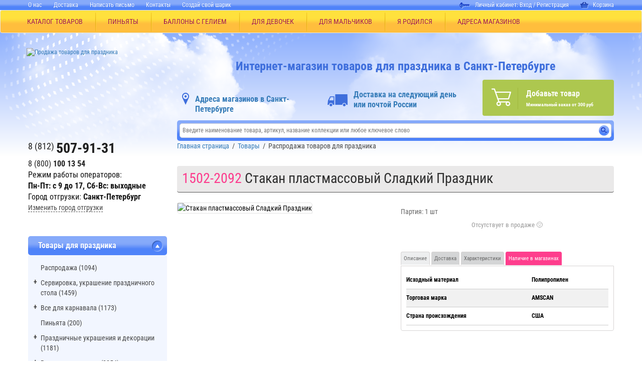

--- FILE ---
content_type: text/html; charset=UTF-8
request_url: https://spb.zatey.ru/prazdnik/tovar/1502-2092/
body_size: 29997
content:
<!DOCTYPE html>

<html lang="ru" itemscope itemtype="https://schema.org/Store" class="">
	<head>
		<meta http-equiv="X-UA-Compatible" content="IE=edge">
		<meta name="viewport" content="width=device-width, initial-scale=1, maximum-scale=5, user-scalable=yes" data-status="hide-menu">
		<meta name="yandex-verification" content="7f520f3b74dfb96b" />
		<meta name="p:domain_verify" content="c2a4e1edc71096b65b3e6b5dcc528494"/>
		<meta http-equiv="Cache-Control: max-age=2592000">
 
		
		
		<title>Стакан пластмассовый Сладкий Праздник - купить, цена с доставкой в Санкт-Петербурге - артикул 1502-2092</title>
		<script type="text/javascript" data-skip-moving="true">(function(w, d) {var v = w.frameCacheVars = {'CACHE_MODE':'HTMLCACHE','storageBlocks':[],'dynamicBlocks':{'xy3LWP':'199fbdeeaeba','LkGdQn':'123a300ae994','iIjGFB':'f3855a4af989','XEVOpk':'54ed4b61e9e0','g8taYv':'8cacc925f18e','y0XwfU':'d41d8cd98f00','rIpOz9':'371e30736c3c','NMQc3w':'eb6544f1120c','2svyGz':'153be4621a9e','mKUqxK':'7885ba338612','I4qIW2':'f14c2adaa40f','7tlntN':'68b329da9893','rGa1in':'aa26032fd69a','QCJ7Jg':'fe96c4cfdc40','6G4w5O':'fe96c4cfdc40','CxqOHg':'d41d8cd98f00','xDi8H1':'eba8700dcecc','CEsInt':'8bf019d6c1c6','rLrn5q':'e4bdc36e826f'},'AUTO_UPDATE':true,'AUTO_UPDATE_TTL':'120','version':'2'};var inv = false;if (v.AUTO_UPDATE === false){if (v.AUTO_UPDATE_TTL && v.AUTO_UPDATE_TTL > 0){var lm = Date.parse(d.lastModified);if (!isNaN(lm)){var td = new Date().getTime();if ((lm + v.AUTO_UPDATE_TTL * 1000) >= td){w.frameRequestStart = false;w.preventAutoUpdate = true;return;}inv = true;}}else{w.frameRequestStart = false;w.preventAutoUpdate = true;return;}}var r = w.XMLHttpRequest ? new XMLHttpRequest() : (w.ActiveXObject ? new w.ActiveXObject("Microsoft.XMLHTTP") : null);if (!r) { return; }w.frameRequestStart = true;var m = v.CACHE_MODE; var l = w.location; var x = new Date().getTime();var q = "?bxrand=" + x + (l.search.length > 0 ? "&" + l.search.substring(1) : "");var u = l.protocol + "//" + l.host + l.pathname + q;r.open("GET", u, true);r.setRequestHeader("BX-ACTION-TYPE", "get_dynamic");r.setRequestHeader("X-Bitrix-Composite", "get_dynamic");r.setRequestHeader("BX-CACHE-MODE", m);r.setRequestHeader("BX-CACHE-BLOCKS", v.dynamicBlocks ? JSON.stringify(v.dynamicBlocks) : "");if (inv){r.setRequestHeader("BX-INVALIDATE-CACHE", "Y");}try { r.setRequestHeader("BX-REF", d.referrer || "");} catch(e) {}if (m === "APPCACHE"){r.setRequestHeader("BX-APPCACHE-PARAMS", JSON.stringify(v.PARAMS));r.setRequestHeader("BX-APPCACHE-URL", v.PAGE_URL ? v.PAGE_URL : "");}r.onreadystatechange = function() {if (r.readyState != 4) { return; }var a = r.getResponseHeader("BX-RAND");var b = w.BX && w.BX.frameCache ? w.BX.frameCache : false;if (a != x || !((r.status >= 200 && r.status < 300) || r.status === 304 || r.status === 1223 || r.status === 0)){var f = {error:true, reason:a!=x?"bad_rand":"bad_status", url:u, xhr:r, status:r.status};if (w.BX && w.BX.ready && b){BX.ready(function() {setTimeout(function(){BX.onCustomEvent("onFrameDataRequestFail", [f]);}, 0);});}w.frameRequestFail = f;return;}if (b){b.onFrameDataReceived(r.responseText);if (!w.frameUpdateInvoked){b.update(false);}w.frameUpdateInvoked = true;}else{w.frameDataString = r.responseText;}};r.send();var p = w.performance;if (p && p.addEventListener && p.getEntries && p.setResourceTimingBufferSize){var e = 'resourcetimingbufferfull';var h = function() {if (w.BX && w.BX.frameCache && w.BX.frameCache.frameDataInserted){p.removeEventListener(e, h);}else {p.setResourceTimingBufferSize(p.getEntries().length + 50);}};p.addEventListener(e, h);}})(window, document);</script>
<script type="text/javascript" data-skip-moving="true">(function(w, d, n) {var cl = "bx-core";var ht = d.documentElement;var htc = ht ? ht.className : undefined;if (htc === undefined || htc.indexOf(cl) !== -1){return;}var ua = n.userAgent;if (/(iPad;)|(iPhone;)/i.test(ua)){cl += " bx-ios";}else if (/Windows/i.test(ua)){cl += ' bx-win';}else if (/Macintosh/i.test(ua)){cl += " bx-mac";}else if (/Linux/i.test(ua) && !/Android/i.test(ua)){cl += " bx-linux";}else if (/Android/i.test(ua)){cl += " bx-android";}cl += (/(ipad|iphone|android|mobile|touch)/i.test(ua) ? " bx-touch" : " bx-no-touch");cl += w.devicePixelRatio && w.devicePixelRatio >= 2? " bx-retina": " bx-no-retina";var ieVersion = -1;if (/AppleWebKit/.test(ua)){cl += " bx-chrome";}else if ((ieVersion = getIeVersion()) > 0){cl += " bx-ie bx-ie" + ieVersion;if (ieVersion > 7 && ieVersion < 10 && !isDoctype()){cl += " bx-quirks";}}else if (/Opera/.test(ua)){cl += " bx-opera";}else if (/Gecko/.test(ua)){cl += " bx-firefox";}ht.className = htc ? htc + " " + cl : cl;function isDoctype(){if (d.compatMode){return d.compatMode == "CSS1Compat";}return d.documentElement && d.documentElement.clientHeight;}function getIeVersion(){if (/Opera/i.test(ua) || /Webkit/i.test(ua) || /Firefox/i.test(ua) || /Chrome/i.test(ua)){return -1;}var rv = -1;if (!!(w.MSStream) && !(w.ActiveXObject) && ("ActiveXObject" in w)){rv = 11;}else if (!!d.documentMode && d.documentMode >= 10){rv = 10;}else if (!!d.documentMode && d.documentMode >= 9){rv = 9;}else if (d.attachEvent && !/Opera/.test(ua)){rv = 8;}if (rv == -1 || rv == 8){var re;if (n.appName == "Microsoft Internet Explorer"){re = new RegExp("MSIE ([0-9]+[\.0-9]*)");if (re.exec(ua) != null){rv = parseFloat(RegExp.$1);}}else if (n.appName == "Netscape"){rv = 11;re = new RegExp("Trident/.*rv:([0-9]+[\.0-9]*)");if (re.exec(ua) != null){rv = parseFloat(RegExp.$1);}}}return rv;}})(window, document, navigator);</script>


<link href="/bitrix/js/ui/design-tokens/dist/ui.design-tokens.min.css?166799663120836" type="text/css"  rel="stylesheet" />
<link href="/bitrix/js/ui/fonts/opensans/ui.font.opensans.min.css?16679965602320" type="text/css"  rel="stylesheet" />
<link href="/bitrix/js/main/popup/dist/main.popup.bundle.min.css?166927740025083" type="text/css"  rel="stylesheet" />
<link href="/bitrix/cache/css/sp/new_spb_zatey/page_cae587a9c76e64edec0344ca9d3c7793/page_cae587a9c76e64edec0344ca9d3c7793_v1.css?17665623548015" type="text/css"  rel="stylesheet" />
<link href="/bitrix/cache/css/sp/new_spb_zatey/template_8b314014f7f749dc8adc6319130e580b/template_8b314014f7f749dc8adc6319130e580b_v1.css?1766562349452480" type="text/css"  data-template-style="true" rel="stylesheet" />







<meta property="og:description" content="Стакан пластмассовый Сладкий Праздник: ⭐ Доставим по всей России ⚡ Онлайн дешевле ✨Все для праздника в интернет-магазине Веселая Затея в Санкт-Петербурге">



<meta name="description" content="Стакан пластмассовый Сладкий Праздник: ⭐ Доставим по всей России ⚡ Онлайн дешевле ✨Все для праздника в интернет-магазине Веселая Затея в Санкт-Петербурге" />
		<link rel="shortcut icon" type="image/x-icon" href="/favicon.ico" />

		<meta property="og:title" content="Стакан пластмассовый Сладкий Праздник"/>
		<meta property="og:type" content="website"/>
		<meta property="og:url" content="https://spb.zatey.ru/prazdnik/tovar/1502-2092/" />
        <meta property="og:image" content="https://spb.zatey.ru/upload/resize_cache/webp/upload/iblock/3d5/4sob1kx9f731tuv97pz3s6ngc2wdsrwr/sladkiy_prazdnik_stakan_plastmassovyy_sladkiy_prazdnik_1502_2092.webp" />

        <!-- True Lazy Analytics (null counters) -->
		<!-- Diginetica.net -->
		<link rel="preconnect" href="https://cdn.diginetica.net/">
        <!-- Yandex.Metrika counter -->
                <!-- <noscript><div><img src="https://mc.yandex.ru/watch/8319991" style="position:absolute; left:-9999px;" alt="" /></div></noscript> -->
        <!-- /Yandex.Metrika counter -->
	</head>
	<body>
								<div id="to-top">Вверх</div>
		<div id="bxdynamic_xy3LWP_start" style="display:none"></div>
<div id="bxdynamic_xy3LWP_end" style="display:none"></div>		<div class="overflow-x-hidden" id="app">
			<header class="hidden-xs hidden-sm">
				<nav class="top-nav">
					<div class="container">
						<div class="row">
							<div class="col-md-7 col-sm-6">
								<div id="bxdynamic_LkGdQn_start" style="display:none"></div>
<menu>
            <li><a href="/company/about_spb/">О нас</a></li>
                <li><a href="/terms/dost_spb/">Доставка</a></li>
                <li><a href="/company/contact/form/">Написать письмо</a></li>
                <li><a href="/company/contact/">Контакты</a></li>
                    <li><!--noindex--><a rel="nofollow" href="https://spb.print.zatey.ru/" target="_blank">Создай свой шарик</a><!--/noindex--></li>
    </menu><div id="bxdynamic_LkGdQn_end" style="display:none"></div>							</div>
							<div id="bxdynamic_iIjGFB_start" style="display:none"></div><div class="col-md-5 col-sm-6 text-right">
    <div class="auth">
        Личный кабинет:                     <a href="/auth.php">Вход</a>&nbsp;/&nbsp;<a href="/personal/user.php?register=yes">Регистрация</a>
            
        <a class="top_cart_new" href="/cart/"><img src="/local/dist/img/shopping_basket_zatey.png" alt="Корзина"/>Корзина</a>
    </div>
</div>
<div id="bxdynamic_iIjGFB_end" style="display:none"></div>						</div>
					</div>
				</nav>

                                    <nav class="navbar navbar-default main-menu">
                        <div class="ml-55">
                            <div class="container" itemscope="" itemtype="https://schema.org/SiteNavigationElement">
                                <ul id="wrapper-nav" class="nav navbar-nav" itemprop="about" itemscope="" itemtype="https://schema.org/ItemList">
                                    <li class="top-menu-dropdown">
                                        <a href="/prazdnik/">КАТАЛОГ ТОВАРОВ</a>
                                        <ul class="top-menu-dropdown__list">
                                            <li class="top-menu-dropdown__item">
                                                <a href="#">КОЛЛЕКЦИИ</a>
                                                <div class="row">
    <div class="top-menu-dropdown__sublist">
        <div class="top-menu-dropdown__subitem-title">КОЛЛЕКЦИИ</div>
        <div class="top-menu-dropdown__container">
            <ul>
                                    <li class="top-menu-dropdown__subitem"><a href="/prazdnik-v-stile/"><span>КАТАЛОГ КОЛЛЕКЦИЙ</span></a></li>
                                                    <li class="top-menu-dropdown__subitem"><a href="/prazdnik-v-stile/khellouin/"><span>Хэллоуин</span></a></li>
                                                    <li class="top-menu-dropdown__subitem"><a href="/prazdnik-v-stile/novyy-god/"><span>Новый год</span></a></li>
                                                    <li class="top-menu-dropdown__subitem"><a href="/prazdnik-v-stile/prazdnik-dlya-vsekh/"><span>Праздник для всех</span></a></li>
                                                    <li class="top-menu-dropdown__subitem"><a href="/prazdnik-v-stile/idei-dlya-vlyublyennykh/"><span>Идеи для влюблённых</span></a></li>
                                                    <li class="top-menu-dropdown__subitem"><a href="/prazdnik-v-stile/svadba/"><span>Свадьба</span></a></li>
                                                    </ul><ul>
                                    <li class="top-menu-dropdown__subitem"><a href="/prazdnik-v-stile/dlya-devchonok/"><span>Для девчонок!</span></a></li>
                                                    <li class="top-menu-dropdown__subitem"><a href="/prazdnik-v-stile/dlya-malchishek/"><span>Для мальчишек!</span></a></li>
                                                    <li class="top-menu-dropdown__subitem"><a href="/prazdnik-v-stile/temy-zarubezhnykh-multikov/"><span>Темы зарубежных мультиков!</span></a></li>
                                                    <li class="top-menu-dropdown__subitem"><a href="/prazdnik-v-stile/temy-russkikh-multikov/"><span>Темы русских мультиков!</span></a></li>
                                                    <li class="top-menu-dropdown__subitem"><a href="/prazdnik-v-stile/"><span>День Рождения</span></a></li>
                                                    <li class="top-menu-dropdown__subitem"><a href="/prazdnik-v-stile/vse-na-piknik/"><span>Все на пикник!</span></a></li>
                                                    </ul><ul>
                                    <li class="top-menu-dropdown__subitem"><a href="/prazdnik-v-stile/odnotsvetnye-kollektsii/"><span>Одноцветные коллекции</span></a></li>
                                                    <li class="top-menu-dropdown__subitem"><a href="/prazdnik-v-stile/ya-rodilsya/"><span>Я родился</span></a></li>
                                                    <li class="top-menu-dropdown__subitem"><a href="/prazdnik-v-stile/rossiya-vperyed/"><span>Россия, вперёд!</span></a></li>
                                                    <li class="top-menu-dropdown__subitem"><a href="/prazdnik-v-stile/shkolnyy-prazdnik/"><span>Школьный Праздник</span></a></li>
                                                    <li class="top-menu-dropdown__subitem"><a href="/prazdnik-v-stile/den-pobedi/"><span>День Победы!</span></a></li>
                                            </ul>
        </div>
        <div class="top-menu-dropdown__banner">
                        <div id="bxdynamic_y0XwfU_start" style="display:none"></div><div id="bxdynamic_y0XwfU_end" style="display:none"></div>        </div>
    </div>
</div>
                                            </li>
                                            <div class="row">
    <div class="top-menu-dropdown__sublist">
        <div class="top-menu-dropdown__subitem-title">КОЛЛЕКЦИИ</div>
        <div class="top-menu-dropdown__container">
            <ul>
                                    <li class="top-menu-dropdown__subitem"><a href="/prazdnik-v-stile/"><span>КАТАЛОГ КОЛЛЕКЦИЙ</span></a></li>
                                                    <li class="top-menu-dropdown__subitem"><a href="/prazdnik-v-stile/khellouin/"><span>Хэллоуин</span></a></li>
                                                    <li class="top-menu-dropdown__subitem"><a href="/prazdnik-v-stile/novyy-god/"><span>Новый год</span></a></li>
                                                    <li class="top-menu-dropdown__subitem"><a href="/prazdnik-v-stile/prazdnik-dlya-vsekh/"><span>Праздник для всех</span></a></li>
                                                    <li class="top-menu-dropdown__subitem"><a href="/prazdnik-v-stile/idei-dlya-vlyublyennykh/"><span>Идеи для влюблённых</span></a></li>
                                                    <li class="top-menu-dropdown__subitem"><a href="/prazdnik-v-stile/svadba/"><span>Свадьба</span></a></li>
                                                    </ul><ul>
                                    <li class="top-menu-dropdown__subitem"><a href="/prazdnik-v-stile/dlya-devchonok/"><span>Для девчонок!</span></a></li>
                                                    <li class="top-menu-dropdown__subitem"><a href="/prazdnik-v-stile/dlya-malchishek/"><span>Для мальчишек!</span></a></li>
                                                    <li class="top-menu-dropdown__subitem"><a href="/prazdnik-v-stile/temy-zarubezhnykh-multikov/"><span>Темы зарубежных мультиков!</span></a></li>
                                                    <li class="top-menu-dropdown__subitem"><a href="/prazdnik-v-stile/temy-russkikh-multikov/"><span>Темы русских мультиков!</span></a></li>
                                                    <li class="top-menu-dropdown__subitem"><a href="/prazdnik-v-stile/"><span>День Рождения</span></a></li>
                                                    <li class="top-menu-dropdown__subitem"><a href="/prazdnik-v-stile/vse-na-piknik/"><span>Все на пикник!</span></a></li>
                                                    </ul><ul>
                                    <li class="top-menu-dropdown__subitem"><a href="/prazdnik-v-stile/odnotsvetnye-kollektsii/"><span>Одноцветные коллекции</span></a></li>
                                                    <li class="top-menu-dropdown__subitem"><a href="/prazdnik-v-stile/ya-rodilsya/"><span>Я родился</span></a></li>
                                                    <li class="top-menu-dropdown__subitem"><a href="/prazdnik-v-stile/rossiya-vperyed/"><span>Россия, вперёд!</span></a></li>
                                                    <li class="top-menu-dropdown__subitem"><a href="/prazdnik-v-stile/shkolnyy-prazdnik/"><span>Школьный Праздник</span></a></li>
                                                    <li class="top-menu-dropdown__subitem"><a href="/prazdnik-v-stile/den-pobedi/"><span>День Победы!</span></a></li>
                                            </ul>
        </div>
        <div class="top-menu-dropdown__banner">
                        <div id="bxdynamic_y0XwfU_start" style="display:none"></div><div id="bxdynamic_y0XwfU_end" style="display:none"></div>        </div>
    </div>
</div>
                                            
<li class="top-menu-dropdown__item" itemprop="itemListElement" itemscope ="" itemtype="https://schema.org/ItemList">
    <a href="/prazdnik/servirovka-ukrashenie-prazdnichnogo-stola/" itemprop="url">Сервировка, украшение праздничного стола (1459)<meta itemprop="name" content="Сервировка, украшение праздничного стола (1459)" /></a>
    <div class="row">
        <div class="top-menu-dropdown__sublist">
            <div class="top-menu-dropdown__subitem-title">Сервировка, украшение праздничного стола (1459)</div>

            
            <div class="top-menu-dropdown__container">
                <ul>
                                        <li class="top-menu-dropdown__subitem" itemprop="itemListElement" itemscope ="" itemtype="https://schema.org/ItemList">
                        <a href="/prazdnik/servirovka-ukrashenie-prazdnichnogo-stola/nabory-posudy/" itemprop="url"><span>Наборы посуды (5)<meta itemprop="name" content="Наборы посуды (5)" /></span></a>
                    </li>
                                        <li class="top-menu-dropdown__subitem" itemprop="itemListElement" itemscope ="" itemtype="https://schema.org/ItemList">
                        <a href="/prazdnik/servirovka-ukrashenie-prazdnichnogo-stola/ukrashenie-stola/" itemprop="url"><span>Украшение стола (41)<meta itemprop="name" content="Украшение стола (41)" /></span></a>
                    </li>
                                        <li class="top-menu-dropdown__subitem" itemprop="itemListElement" itemscope ="" itemtype="https://schema.org/ItemList">
                        <a href="/prazdnik/servirovka-ukrashenie-prazdnichnogo-stola/dekorativnye-svechi/" itemprop="url"><span>Декоративные Свечи (489)<meta itemprop="name" content="Декоративные Свечи (489)" /></span></a>
                    </li>
                                        <li class="top-menu-dropdown__subitem" itemprop="itemListElement" itemscope ="" itemtype="https://schema.org/ItemList">
                        <a href="/prazdnik/servirovka-ukrashenie-prazdnichnogo-stola/ctolovye-pribory/" itemprop="url"><span>Cтоловые приборы (51)<meta itemprop="name" content="Cтоловые приборы (51)" /></span></a>
                    </li>
                                        <li class="top-menu-dropdown__subitem" itemprop="itemListElement" itemscope ="" itemtype="https://schema.org/ItemList">
                        <a href="/prazdnik/servirovka-ukrashenie-prazdnichnogo-stola/barnye-aksessuary/" itemprop="url"><span>Барные аксессуары (83)<meta itemprop="name" content="Барные аксессуары (83)" /></span></a>
                    </li>
                                        <li class="top-menu-dropdown__subitem" itemprop="itemListElement" itemscope ="" itemtype="https://schema.org/ItemList">
                        <a href="/prazdnik/servirovka-ukrashenie-prazdnichnogo-stola/salfetki/" itemprop="url"><span>Салфетки (205)<meta itemprop="name" content="Салфетки (205)" /></span></a>
                    </li>
                                    </ul><ul>
                                        <li class="top-menu-dropdown__subitem" itemprop="itemListElement" itemscope ="" itemtype="https://schema.org/ItemList">
                        <a href="/prazdnik/servirovka-ukrashenie-prazdnichnogo-stola/skaterti/" itemprop="url"><span>Скатерти (121)<meta itemprop="name" content="Скатерти (121)" /></span></a>
                    </li>
                                        <li class="top-menu-dropdown__subitem" itemprop="itemListElement" itemscope ="" itemtype="https://schema.org/ItemList">
                        <a href="/prazdnik/servirovka-ukrashenie-prazdnichnogo-stola/stakany/" itemprop="url"><span>Стаканы (195)<meta itemprop="name" content="Стаканы (195)" /></span></a>
                    </li>
                                        <li class="top-menu-dropdown__subitem" itemprop="itemListElement" itemscope ="" itemtype="https://schema.org/ItemList">
                        <a href="/prazdnik/servirovka-ukrashenie-prazdnichnogo-stola/tarelki/" itemprop="url"><span>Тарелки (268)<meta itemprop="name" content="Тарелки (268)" /></span></a>
                    </li>
                                        <li class="top-menu-dropdown__subitem" itemprop="itemListElement" itemscope ="" itemtype="https://schema.org/ItemList">
                        <a href="/prazdnik/servirovka-ukrashenie-prazdnichnogo-stola/ukrashenie-stola-na-novyy-god/" itemprop="url"><span>Украшение стола на Новый Год (1)<meta itemprop="name" content="Украшение стола на Новый Год (1)" /></span></a>
                    </li>
                    </ul></div><li class="top-menu-dropdown__item" itemprop="itemListElement" itemscope ="" itemtype="https://schema.org/ItemList">
    <a href="/prazdnik/vse-dlya-karnavala/" itemprop="url">Все для карнавала (1173)<meta itemprop="name" content="Все для карнавала (1173)" /></a>
    <div class="row">
        <div class="top-menu-dropdown__sublist">
            <div class="top-menu-dropdown__subitem-title">Все для карнавала (1173)</div>

            
            <div class="top-menu-dropdown__container">
                <ul>
                                        <li class="top-menu-dropdown__subitem" itemprop="itemListElement" itemscope ="" itemtype="https://schema.org/ItemList">
                        <a href="/prazdnik/vse-dlya-karnavala/khlopushki/" itemprop="url"><span>Хлопушки (84)<meta itemprop="name" content="Хлопушки (84)" /></span></a>
                    </li>
                                        <li class="top-menu-dropdown__subitem" itemprop="itemListElement" itemscope ="" itemtype="https://schema.org/ItemList">
                        <a href="/prazdnik/vse-dlya-karnavala/konfetti/" itemprop="url"><span>Конфетти (184)<meta itemprop="name" content="Конфетти (184)" /></span></a>
                    </li>
                                        <li class="top-menu-dropdown__subitem" itemprop="itemListElement" itemscope ="" itemtype="https://schema.org/ItemList">
                        <a href="/prazdnik/vse-dlya-karnavala/aksessuary-dlya-karnavalnykh-kostyumov/" itemprop="url"><span>Аксессуары для карнавальных костюмов (250)<meta itemprop="name" content="Аксессуары для карнавальных костюмов (250)" /></span></a>
                    </li>
                                        <li class="top-menu-dropdown__subitem" itemprop="itemListElement" itemscope ="" itemtype="https://schema.org/ItemList">
                        <a href="/prazdnik/vse-dlya-karnavala/vzroslye-karnavalnye-kostyumy/" itemprop="url"><span>Взрослые карнавальные костюмы (27)<meta itemprop="name" content="Взрослые карнавальные костюмы (27)" /></span></a>
                    </li>
                                        <li class="top-menu-dropdown__subitem" itemprop="itemListElement" itemscope ="" itemtype="https://schema.org/ItemList">
                        <a href="/prazdnik/vse-dlya-karnavala/detskie-karnavalnye-kostyumy/" itemprop="url"><span>Детские карнавальные костюмы (45)<meta itemprop="name" content="Детские карнавальные костюмы (45)" /></span></a>
                    </li>
                                        <li class="top-menu-dropdown__subitem" itemprop="itemListElement" itemscope ="" itemtype="https://schema.org/ItemList">
                        <a href="/prazdnik/vse-dlya-karnavala/dudochki-treshchetki-tamburiny/" itemprop="url"><span>Дудочки, трещетки, тамбурины (12)<meta itemprop="name" content="Дудочки, трещетки, тамбурины (12)" /></span></a>
                    </li>
                                    </ul><ul>
                                        <li class="top-menu-dropdown__subitem" itemprop="itemListElement" itemscope ="" itemtype="https://schema.org/ItemList">
                        <a href="/prazdnik/vse-dlya-karnavala/karnavalnye-maski/" itemprop="url"><span>Карнавальные маски (110)<meta itemprop="name" content="Карнавальные маски (110)" /></span></a>
                    </li>
                                        <li class="top-menu-dropdown__subitem" itemprop="itemListElement" itemscope ="" itemtype="https://schema.org/ItemList">
                        <a href="/prazdnik/vse-dlya-karnavala/karnavalnye-ochki/" itemprop="url"><span>Карнавальные очки (17)<meta itemprop="name" content="Карнавальные очки (17)" /></span></a>
                    </li>
                                        <li class="top-menu-dropdown__subitem" itemprop="itemListElement" itemscope ="" itemtype="https://schema.org/ItemList">
                        <a href="/prazdnik/vse-dlya-karnavala/karnavalnye-shlyapy/" itemprop="url"><span>Карнавальные шляпы (333)<meta itemprop="name" content="Карнавальные шляпы (333)" /></span></a>
                    </li>
                                        <li class="top-menu-dropdown__subitem" itemprop="itemListElement" itemscope ="" itemtype="https://schema.org/ItemList">
                        <a href="/prazdnik/vse-dlya-karnavala/akvagrim-kraska/" itemprop="url"><span>Краска для декора (14)<meta itemprop="name" content="Краска для декора (14)" /></span></a>
                    </li>
                                        <li class="top-menu-dropdown__subitem" itemprop="itemListElement" itemscope ="" itemtype="https://schema.org/ItemList">
                        <a href="/prazdnik/vse-dlya-karnavala/krylya-angela/" itemprop="url"><span>Крылья ангела (1)<meta itemprop="name" content="Крылья ангела (1)" /></span></a>
                    </li>
                                        <li class="top-menu-dropdown__subitem" itemprop="itemListElement" itemscope ="" itemtype="https://schema.org/ItemList">
                        <a href="/prazdnik/vse-dlya-karnavala/pompony/" itemprop="url"><span>Помпоны (81)<meta itemprop="name" content="Помпоны (81)" /></span></a>
                    </li>
                                    </ul><ul>
                                        <li class="top-menu-dropdown__subitem" itemprop="itemListElement" itemscope ="" itemtype="https://schema.org/ItemList">
                        <a href="/prazdnik/vse-dlya-karnavala/yazyki-gudki-gorny-trubochki/" itemprop="url"><span>Языки-гудки, горны, трубочки (53)<meta itemprop="name" content="Языки-гудки, горны, трубочки (53)" /></span></a>
                    </li>
                    </ul></div>                    <li class="top-menu-dropdown__item top-menu-dropdown__item--withot-arrow" itemprop="itemListElement" itemscope ="" itemtype="https://schema.org/ItemList">
                        <a href="/prazdnik/pinyata/" itemprop="url"><span>Пиньята (200)<meta itemprop="name" content="Пиньята (200)" /></span></a>
                    </li>
                    <li class="top-menu-dropdown__item" itemprop="itemListElement" itemscope ="" itemtype="https://schema.org/ItemList">
    <a href="/prazdnik/prazdnichnye-ukrasheniya-i-dekoratsii/" itemprop="url">Праздничные украшения и декорации (1181)<meta itemprop="name" content="Праздничные украшения и декорации (1181)" /></a>
    <div class="row">
        <div class="top-menu-dropdown__sublist">
            <div class="top-menu-dropdown__subitem-title">Праздничные украшения и декорации (1181)</div>

            
            <div class="top-menu-dropdown__container">
                <ul>
                                        <li class="top-menu-dropdown__subitem" itemprop="itemListElement" itemscope ="" itemtype="https://schema.org/ItemList">
                        <a href="/prazdnik/prazdnichnye-ukrasheniya-i-dekoratsii/girlyandy-bumazhnye/" itemprop="url"><span>Гирлянды (399)<meta itemprop="name" content="Гирлянды (399)" /></span></a>
                    </li>
                                        <li class="top-menu-dropdown__subitem" itemprop="itemListElement" itemscope ="" itemtype="https://schema.org/ItemList">
                        <a href="/prazdnik/prazdnichnye-ukrasheniya-i-dekoratsii/figury-kolokolchiki-serdtsa-fanty-banty/" itemprop="url"><span>Фигуры, колокольчики, сердца,фанты,банты (169)<meta itemprop="name" content="Фигуры, колокольчики, сердца,фанты,банты (169)" /></span></a>
                    </li>
                                        <li class="top-menu-dropdown__subitem" itemprop="itemListElement" itemscope ="" itemtype="https://schema.org/ItemList">
                        <a href="/prazdnik/prazdnichnye-ukrasheniya-i-dekoratsii/kaskady-podveski-ukrasheniya-na-dver/" itemprop="url"><span>Каскады, подвески, украшения на дверь (313)<meta itemprop="name" content="Каскады, подвески, украшения на дверь (313)" /></span></a>
                    </li>
                                        <li class="top-menu-dropdown__subitem" itemprop="itemListElement" itemscope ="" itemtype="https://schema.org/ItemList">
                        <a href="/prazdnik/prazdnichnye-ukrasheniya-i-dekoratsii/dekoratsii-bannery-bordyury-nakleyki/" itemprop="url"><span>Декорации, баннеры, бордюры, наклейки (332)<meta itemprop="name" content="Декорации, баннеры, бордюры, наклейки (332)" /></span></a>
                    </li>
                                        <li class="top-menu-dropdown__subitem" itemprop="itemListElement" itemscope ="" itemtype="https://schema.org/ItemList">
                        <a href="/prazdnik/prazdnichnye-ukrasheniya-i-dekoratsii/ukrasheniya-dlya-mashiny/" itemprop="url"><span>Украшения для машины (3)<meta itemprop="name" content="Украшения для машины (3)" /></span></a>
                    </li>
                    </ul></div><li class="top-menu-dropdown__item" itemprop="itemListElement" itemscope ="" itemtype="https://schema.org/ItemList">
    <a href="/prazdnik/vozdushnye-shariki/" itemprop="url">Воздушные шарики (2254)<meta itemprop="name" content="Воздушные шарики (2254)" /></a>
    <div class="row">
        <div class="top-menu-dropdown__sublist">
            <div class="top-menu-dropdown__subitem-title">Воздушные шарики (2254)</div>

            
            <div class="top-menu-dropdown__container">
                <ul>
                                        <li class="top-menu-dropdown__subitem" itemprop="itemListElement" itemscope ="" itemtype="https://schema.org/ItemList">
                        <a href="/prazdnik/vozdushnye-shariki/bolshie-shary/" itemprop="url"><span>Большие шары (165)<meta itemprop="name" content="Большие шары (165)" /></span></a>
                    </li>
                                        <li class="top-menu-dropdown__subitem" itemprop="itemListElement" itemscope ="" itemtype="https://schema.org/ItemList">
                        <a href="/prazdnik/vozdushnye-shariki/dekorativnye-shariki/" itemprop="url"><span>Декоративные шарики (1033)<meta itemprop="name" content="Декоративные шарики (1033)" /></span></a>
                    </li>
                                        <li class="top-menu-dropdown__subitem" itemprop="itemListElement" itemscope ="" itemtype="https://schema.org/ItemList">
                        <a href="/prazdnik/vozdushnye-shariki/modelirovanie-iz-sharikov/" itemprop="url"><span>Моделирование из шариков (220)<meta itemprop="name" content="Моделирование из шариков (220)" /></span></a>
                    </li>
                                        <li class="top-menu-dropdown__subitem" itemprop="itemListElement" itemscope ="" itemtype="https://schema.org/ItemList">
                        <a href="/prazdnik/vozdushnye-shariki/shariki-v-nabore/" itemprop="url"><span>Шарики в наборе (173)<meta itemprop="name" content="Шарики в наборе (173)" /></span></a>
                    </li>
                                        <li class="top-menu-dropdown__subitem" itemprop="itemListElement" itemscope ="" itemtype="https://schema.org/ItemList">
                        <a href="/prazdnik/vozdushnye-shariki/shariki-s-kartinkoy/" itemprop="url"><span>Шарики с картинкой (642)<meta itemprop="name" content="Шарики с картинкой (642)" /></span></a>
                    </li>
                                        <li class="top-menu-dropdown__subitem" itemprop="itemListElement" itemscope ="" itemtype="https://schema.org/ItemList">
                        <a href="/prazdnik/vozdushnye-shariki/shary-serdtsa/" itemprop="url"><span>Шары Сердца (32)<meta itemprop="name" content="Шары Сердца (32)" /></span></a>
                    </li>
                                    </ul><ul>
                                        <li class="top-menu-dropdown__subitem" itemprop="itemListElement" itemscope ="" itemtype="https://schema.org/ItemList">
                        <a href="/prazdnik/vozdushnye-shariki/shary-figury/" itemprop="url"><span>Шары Фигуры (47)<meta itemprop="name" content="Шары Фигуры (47)" /></span></a>
                    </li>
                    </ul></div>                    <li class="top-menu-dropdown__item top-menu-dropdown__item--withot-arrow" itemprop="itemListElement" itemscope ="" itemtype="https://schema.org/ItemList">
                        <a href="/prazdnik/akvagrim/" itemprop="url"><span>Аквагрим (42)<meta itemprop="name" content="Аквагрим (42)" /></span></a>
                    </li>
                                        <li class="top-menu-dropdown__item top-menu-dropdown__item--withot-arrow" itemprop="itemListElement" itemscope ="" itemtype="https://schema.org/ItemList">
                        <a href="/prazdnik/domashniy-konditer/" itemprop="url"><span>Домашний кондитер (82)<meta itemprop="name" content="Домашний кондитер (82)" /></span></a>
                    </li>
                    <li class="top-menu-dropdown__item" itemprop="itemListElement" itemscope ="" itemtype="https://schema.org/ItemList">
    <a href="/prazdnik/folgirovannye-shary/" itemprop="url">Фольгированные шары (4946)<meta itemprop="name" content="Фольгированные шары (4946)" /></a>
    <div class="row">
        <div class="top-menu-dropdown__sublist">
            <div class="top-menu-dropdown__subitem-title">Фольгированные шары (4946)</div>

            
            <div class="top-menu-dropdown__container">
                <ul>
                                        <li class="top-menu-dropdown__subitem" itemprop="itemListElement" itemscope ="" itemtype="https://schema.org/ItemList">
                        <a href="/prazdnik/folgirovannye-shary/shary-tsifry/" itemprop="url"><span>Шары Цифры (1008)<meta itemprop="name" content="Шары Цифры (1008)" /></span></a>
                    </li>
                                        <li class="top-menu-dropdown__subitem" itemprop="itemListElement" itemscope ="" itemtype="https://schema.org/ItemList">
                        <a href="/prazdnik/folgirovannye-shary/muzykalnye-shary/" itemprop="url"><span>Музыкальные шары (11)<meta itemprop="name" content="Музыкальные шары (11)" /></span></a>
                    </li>
                                        <li class="top-menu-dropdown__subitem" itemprop="itemListElement" itemscope ="" itemtype="https://schema.org/ItemList">
                        <a href="/prazdnik/folgirovannye-shary/figury-bolshie/" itemprop="url"><span>Фигуры большие (1424)<meta itemprop="name" content="Фигуры большие (1424)" /></span></a>
                    </li>
                                        <li class="top-menu-dropdown__subitem" itemprop="itemListElement" itemscope ="" itemtype="https://schema.org/ItemList">
                        <a href="/prazdnik/folgirovannye-shary/khodyachie-shary/" itemprop="url"><span>Ходячие шары (233)<meta itemprop="name" content="Ходячие шары (233)" /></span></a>
                    </li>
                                        <li class="top-menu-dropdown__subitem" itemprop="itemListElement" itemscope ="" itemtype="https://schema.org/ItemList">
                        <a href="/prazdnik/folgirovannye-shary/shary-bez-risunka-krugi-serdtsa-zvezdy/" itemprop="url"><span>Шары без рисунка (круги, сердца, звезды) (806)<meta itemprop="name" content="Шары без рисунка (круги, сердца, звезды) (806)" /></span></a>
                    </li>
                                        <li class="top-menu-dropdown__subitem" itemprop="itemListElement" itemscope ="" itemtype="https://schema.org/ItemList">
                        <a href="/prazdnik/folgirovannye-shary/shary-bukvy/" itemprop="url"><span>Шары Буквы (111)<meta itemprop="name" content="Шары Буквы (111)" /></span></a>
                    </li>
                                    </ul><ul>
                                        <li class="top-menu-dropdown__subitem" itemprop="itemListElement" itemscope ="" itemtype="https://schema.org/ItemList">
                        <a href="/prazdnik/folgirovannye-shary/shary-na-podstavke/" itemprop="url"><span>Шары на подставке (478)<meta itemprop="name" content="Шары на подставке (478)" /></span></a>
                    </li>
                                        <li class="top-menu-dropdown__subitem" itemprop="itemListElement" itemscope ="" itemtype="https://schema.org/ItemList">
                        <a href="/prazdnik/folgirovannye-shary/shary-s-risunkom-krugi-serdtsa-zvezdy/" itemprop="url"><span>Шары с рисунком (круги, сердца, звезды) (980)<meta itemprop="name" content="Шары с рисунком (круги, сердца, звезды) (980)" /></span></a>
                    </li>
                    </ul></div><li class="top-menu-dropdown__item" itemprop="itemListElement" itemscope ="" itemtype="https://schema.org/ItemList">
    <a href="/prazdnik/prazdnichnaya-upakovka/" itemprop="url">Праздничная упаковка (920)<meta itemprop="name" content="Праздничная упаковка (920)" /></a>
    <div class="row">
        <div class="top-menu-dropdown__sublist">
            <div class="top-menu-dropdown__subitem-title">Праздничная упаковка (920)</div>

            
            <div class="top-menu-dropdown__container">
                <ul>
                                        <li class="top-menu-dropdown__subitem" itemprop="itemListElement" itemscope ="" itemtype="https://schema.org/ItemList">
                        <a href="/prazdnik/prazdnichnaya-upakovka/aksessuary-dlya-upakovki/" itemprop="url"><span>Аксессуары для упаковки (17)<meta itemprop="name" content="Аксессуары для упаковки (17)" /></span></a>
                    </li>
                                        <li class="top-menu-dropdown__subitem" itemprop="itemListElement" itemscope ="" itemtype="https://schema.org/ItemList">
                        <a href="/prazdnik/prazdnichnaya-upakovka/banty/" itemprop="url"><span>Банты (88)<meta itemprop="name" content="Банты (88)" /></span></a>
                    </li>
                                        <li class="top-menu-dropdown__subitem" itemprop="itemListElement" itemscope ="" itemtype="https://schema.org/ItemList">
                        <a href="/prazdnik/prazdnichnaya-upakovka/korobki/" itemprop="url"><span>Коробки (39)<meta itemprop="name" content="Коробки (39)" /></span></a>
                    </li>
                                        <li class="top-menu-dropdown__subitem" itemprop="itemListElement" itemscope ="" itemtype="https://schema.org/ItemList">
                        <a href="/prazdnik/prazdnichnaya-upakovka/lenta/" itemprop="url"><span>Лента (241)<meta itemprop="name" content="Лента (241)" /></span></a>
                    </li>
                                        <li class="top-menu-dropdown__subitem" itemprop="itemListElement" itemscope ="" itemtype="https://schema.org/ItemList">
                        <a href="/prazdnik/prazdnichnaya-upakovka/napolnitel/" itemprop="url"><span>Наполнитель (45)<meta itemprop="name" content="Наполнитель (45)" /></span></a>
                    </li>
                                        <li class="top-menu-dropdown__subitem" itemprop="itemListElement" itemscope ="" itemtype="https://schema.org/ItemList">
                        <a href="/prazdnik/prazdnichnaya-upakovka/sumki-pakety/" itemprop="url"><span>Сумки, пакеты (341)<meta itemprop="name" content="Сумки, пакеты (341)" /></span></a>
                    </li>
                                    </ul><ul>
                                        <li class="top-menu-dropdown__subitem" itemprop="itemListElement" itemscope ="" itemtype="https://schema.org/ItemList">
                        <a href="/prazdnik/prazdnichnaya-upakovka/upakovochnaya-bumaga-i-plenka/" itemprop="url"><span>Упаковочная бумага и пленка (150)<meta itemprop="name" content="Упаковочная бумага и пленка (150)" /></span></a>
                    </li>
                    </ul></div><li class="top-menu-dropdown__item" itemprop="itemListElement" itemscope ="" itemtype="https://schema.org/ItemList">
    <a href="/prazdnik/shary-dlya-reklamy/" itemprop="url">Шары для рекламы (3)<meta itemprop="name" content="Шары для рекламы (3)" /></a>
    <div class="row">
        <div class="top-menu-dropdown__sublist">
            <div class="top-menu-dropdown__subitem-title">Шары для рекламы (3)</div>

            
            <div class="top-menu-dropdown__container">
                <ul>
                                        <li class="top-menu-dropdown__subitem" itemprop="itemListElement" itemscope ="" itemtype="https://schema.org/ItemList">
                        <a href="/prazdnik/shary-dlya-reklamy/reklamnaya-sfera/" itemprop="url"><span>Рекламная сфера (3)<meta itemprop="name" content="Рекламная сфера (3)" /></span></a>
                    </li>
                    </ul></div><li class="top-menu-dropdown__item" itemprop="itemListElement" itemscope ="" itemtype="https://schema.org/ItemList">
    <a href="/prazdnik/geliy-oborudovanie-aksessuary-dlya-sharov/" itemprop="url">Гелий,оборудование, аксессуары для шаров (376)<meta itemprop="name" content="Гелий,оборудование, аксессуары для шаров (376)" /></a>
    <div class="row">
        <div class="top-menu-dropdown__sublist">
            <div class="top-menu-dropdown__subitem-title">Гелий,оборудование, аксессуары для шаров (376)</div>

            
            <div class="top-menu-dropdown__container">
                <ul>
                                        <li class="top-menu-dropdown__subitem" itemprop="itemListElement" itemscope ="" itemtype="https://schema.org/ItemList">
                        <a href="/prazdnik/geliy-oborudovanie-aksessuary-dlya-sharov/aksessuary-i-raskhodnye-materialy/" itemprop="url"><span>Аксессуары и расходные материалы (328)<meta itemprop="name" content="Аксессуары и расходные материалы (328)" /></span></a>
                    </li>
                                        <li class="top-menu-dropdown__subitem" itemprop="itemListElement" itemscope ="" itemtype="https://schema.org/ItemList">
                        <a href="/prazdnik/geliy-oborudovanie-aksessuary-dlya-sharov/geliy-ballony-aksessuary-dlya-ballonov/" itemprop="url"><span>Гелий, баллоны, аксессуары для баллонов (5)<meta itemprop="name" content="Гелий, баллоны, аксессуары для баллонов (5)" /></span></a>
                    </li>
                                        <li class="top-menu-dropdown__subitem" itemprop="itemListElement" itemscope ="" itemtype="https://schema.org/ItemList">
                        <a href="/prazdnik/geliy-oborudovanie-aksessuary-dlya-sharov/kompressory-i-nasosy/" itemprop="url"><span>Компрессоры и насосы (23)<meta itemprop="name" content="Компрессоры и насосы (23)" /></span></a>
                    </li>
                                        <li class="top-menu-dropdown__subitem" itemprop="itemListElement" itemscope ="" itemtype="https://schema.org/ItemList">
                        <a href="/prazdnik/geliy-oborudovanie-aksessuary-dlya-sharov/matritsy-i-seti/" itemprop="url"><span>Матрицы и сети (3)<meta itemprop="name" content="Матрицы и сети (3)" /></span></a>
                    </li>
                                        <li class="top-menu-dropdown__subitem" itemprop="itemListElement" itemscope ="" itemtype="https://schema.org/ItemList">
                        <a href="/prazdnik/geliy-oborudovanie-aksessuary-dlya-sharov/oborudovanie-dlya-sharov/" itemprop="url"><span>Оборудование для шаров (17)<meta itemprop="name" content="Оборудование для шаров (17)" /></span></a>
                    </li>
                                        <li class="top-menu-dropdown__subitem" itemprop="itemListElement" itemscope ="" itemtype="https://schema.org/ItemList">
                        <a href="/prazdnik/geliy-oborudovanie-aksessuary-dlya-sharov/sistema-krepleniy/" itemprop="url"><span>Система креплений (5)<meta itemprop="name" content="Система креплений (5)" /></span></a>
                    </li>
                                                                </ul></div></div></div>                    
                                                            </ul>
                                    </li>
                                    <div id="bxdynamic_XEVOpk_start" style="display:none"></div>    <li itemprop="itemListElement" itemscope ="" itemtype="https://schema.org/ItemList"><a href="/prazdnik/pinyata/" itemprop="url">ПИНЬЯТЫ<meta itemprop="name" content="ПИНЬЯТЫ" /></a></li>
        <li itemprop="itemListElement" itemscope ="" itemtype="https://schema.org/ItemList"><a href="/prazdnik/geliy-oborudovanie-aksessuary-dlya-sharov/geliy-ballony-aksessuary-dlya-ballonov/" itemprop="url">БАЛЛОНЫ С ГЕЛИЕМ<meta itemprop="name" content="БАЛЛОНЫ С ГЕЛИЕМ" /></a></li>
        <li itemprop="itemListElement" itemscope ="" itemtype="https://schema.org/ItemList"><a href="/prazdnik-v-stile/dlya-devchonok/" itemprop="url">ДЛЯ ДЕВОЧЕК<meta itemprop="name" content="ДЛЯ ДЕВОЧЕК" /></a></li>
        <li itemprop="itemListElement" itemscope ="" itemtype="https://schema.org/ItemList"><a href="/prazdnik-v-stile/dlya-malchishek/" itemprop="url">ДЛЯ МАЛЬЧИКОВ<meta itemprop="name" content="ДЛЯ МАЛЬЧИКОВ" /></a></li>
        <li itemprop="itemListElement" itemscope ="" itemtype="https://schema.org/ItemList"><a href="/prazdnik-v-stile/ya-rodilsya/" itemprop="url">Я РОДИЛСЯ<meta itemprop="name" content="Я РОДИЛСЯ" /></a></li>
        <li itemprop="itemListElement" itemscope ="" itemtype="https://schema.org/ItemList"><a href="/company/contact/shops.php" itemprop="url">АДРЕСА МАГАЗИНОВ<meta itemprop="name" content="АДРЕСА МАГАЗИНОВ" /></a></li>
    
<div id="bxdynamic_XEVOpk_end" style="display:none"></div>                                </ul>
                            </div>
                        </div>
                    </nav>
                			</header>

			<div class="container fluid-ipad">
				<digi-layer ref="digiLayerFer"></digi-layer>
				<div class="row">
					<!-- меню -->
					<div
						class="navbar navbar-default aside-menu col-md-3 col-sm-12 col-xs-12 js-aside-menu aside-menu--fixed"
						role="navigation"
												id="slide-nav"
					>
						<div class="container-menu">
							<div class="navbar-header">
								<div class="menu-box-shadow"></div>
								<div class="hamburger-menu navbar-toggle js-navbar-toggle">
									<span class="sr-only">Меню</span>
									<input id="menu__toggle" type="checkbox" class="js-menu-toggle" disabled/>
									<label class="menu__btn" for="menu__toggle">
										<span></span>
									</label>
								</div>
							
								<div class="top-menu-change-region visible-sm visible-xs">
									
<label for="top-menu-change-region-checkbox" class="region-shipment"><div class="region-shipment__title">Город отгрузки:</div> <span>Санкт-Петербург</span> <i class="glyphicon glyphicon-chevron-down"></i></label>
<input type="checkbox" name="top-menu-change-region-checkbox" id="top-menu-change-region-checkbox">
<ul>
            <li><noindex><a href="https://zatey.ru" target="_blank" rel="nofollow">Москва</a></noindex></li>
        <!-- <li class="mainpartner"><a href="?city=">Москва</a> -->
                <li><noindex><a href="https://spb.zatey.ru" target="_blank" rel="nofollow">Санкт-Петербург</a></noindex></li>
        <!-- <li class="mainpartner"><a href="?city=spb.">Санкт-Петербург</a> -->
    </ul>								</div>
								<div class="top-menu-search visible-sm visible-xs">
									<div class="search-mobile js-search-mobile"></div>
								</div>
								<div class="top-menu-cart visible-sm visible-xs">
                                    <a class="js-menu-cart" href="/cart/" aria-label="Корзина">
                                        <span class="top-menu-cart__icon"></span>
                                        <span class="top-menu-cart__count" style="display:none"></span>
                                    </a>
								</div>
							</div>
							<div id="slidemenu">
								<div id="wraa">
									<div class="menu js-menu" id="js-menu">
																					<ul class="xs-cabinet visible-sm visible-xs">
												<li><a href="/auth.php">Вход</a><span>/</span><a href="/personal/user.php?register=yes">Регистрация</a></li>
											</ul>
																				<div class="contact">
											<meta itemprop="name" content="ЗАО Европа уно трейд" />
																							<div itemprop="address" itemscope itemtype="https://schema.org/PostalAddress">
													<meta itemprop="streetAddress" content="Маяковская, ТЦ 'Olimpic Plaza', ул. Стремянная, д.21/5 (ул. Марата, 5), 1 этаж " />
													<meta itemprop="addressLocality" content="Санкт-Петербург" />
												</div>
												<time itemprop="openingHours" value="Mo-Su 10:00-22:00"></time>
												<meta itemprop="telephone" content="+7 812 244-45-42" />
												<meta itemprop="telephone" content="8 800 250-02-23" />
												<meta itemprop="email" content="hoksana@sharik.spb.ru" />
											
											<div class="tel"><a href="tel:8812507-91-31">
		<span class="small-tel">8 (812)</span>
		<span class="big-tel"> 507-91-31</span>
	</a></div>
<div class="telhome"><a href="tel:88001001354">
		8 (800) <strong> 100 13 54</strong>
	</a></div>
<div class="region">
 <p style="margin:0">Режим работы операторов:<br> <strong>Пн-Пт: с 9 до 17, Сб-Вс: выходные</strong></p>
 Город отгрузки: <strong>Санкт-Петербург </strong>
 
</div>

<div class="change-region">
	<span>Изменить город отгрузки</span>
	<ul class="change-region-list">
								<li><a href="https://zatey.ru">Москва</a></li>
									<li><a href="https://spb.zatey.ru">Санкт-Петербург</a></li>
				</ul>
</div>										</div>
										<div id="bxdynamic_g8taYv_start" style="display:none"></div>
                                                            <ul class="listblock js-listblock blue">
                        <li>
                            <span class="hidden-sm hidden-xs dropdown-desktop js-dropdown-desktop" data-menu-name="catalog" data-status="show"></span>
                            <label for="forprazd"><span>Товары для праздника <i class="title-toggle-btn"></i><i class="glyphicon glyphicon-chevron-right visible-sm visible-xs"></i></span></label>
                            <input type="checkbox" id="forprazd" name="forprazd" class="menu-checkbox"
                            >
                            <div class="menu">
                                <label class="menu-toggle" for="forprazd"><span><i class="glyphicon glyphicon-arrow-left visible-sm visible-xs"></i> Назад</span></label>
                                <ul>
                                    <li class="menu-title"><a href="/prazdnik/"><span>Товары для праздника</span></a></li>
                                                                                        <li>
                                                        <a 
                                                                                                                            href="/prazdnik/rasprodazha/"
                                                                                                                    >
                                                            <span>Распродажа (1094)</span>
                                                        </a>
                                                    </li>
                                                                        <li>
                                        <label for="forprazd-1">
                                            <span  class="submenu-toggle"></span>
                                            <a href="/prazdnik/servirovka-ukrashenie-prazdnichnogo-stola/" class="hidden-sm hidden-xs">Сервировка, украшение праздничного стола (1459)</a>
                                            <span class="visible-sm visible-xs">Сервировка, украшение праздничного стола (1459) 
                                                <i class="glyphicon glyphicon-chevron-right visible-sm visible-xs"></i>
                                            </span>
                                        </label>
                                        <input type="checkbox" id="forprazd-1" name="forprazd-1" class="menu-checkbox"
                                        >
                                        <div class="menu">
                                            <label class="menu-toggle" for="forprazd-1">
                                                <span><i class="glyphicon glyphicon-arrow-left visible-sm visible-xs"></i> Назад</span>
                                            </label>
                                            <ul>
                                                <li class="menu-title">
                                                    <a href="/prazdnik/servirovka-ukrashenie-prazdnichnogo-stola/">
                                                        <span>Сервировка, украшение праздничного стола (1459)</span>
                                                    </a>
                                                </li>
                                                                                        <li>
                                                        <a 
                                                                                                                            href="/prazdnik/servirovka-ukrashenie-prazdnichnogo-stola/nabory-posudy/"
                                                                                                                    >
                                                            <span>Наборы посуды (5)</span>
                                                        </a>
                                                    </li>
                                                                                        <li>
                                                        <a 
                                                                                                                            href="/prazdnik/servirovka-ukrashenie-prazdnichnogo-stola/ukrashenie-stola/"
                                                                                                                    >
                                                            <span>Украшение стола (41)</span>
                                                        </a>
                                                    </li>
                                                                                        <li>
                                                        <a 
                                                                                                                            href="/prazdnik/servirovka-ukrashenie-prazdnichnogo-stola/dekorativnye-svechi/"
                                                                                                                    >
                                                            <span>Декоративные Свечи (489)</span>
                                                        </a>
                                                    </li>
                                                                                        <li>
                                                        <a 
                                                                                                                            href="/prazdnik/servirovka-ukrashenie-prazdnichnogo-stola/ctolovye-pribory/"
                                                                                                                    >
                                                            <span>Cтоловые приборы (51)</span>
                                                        </a>
                                                    </li>
                                                                                        <li>
                                                        <a 
                                                                                                                            href="/prazdnik/servirovka-ukrashenie-prazdnichnogo-stola/barnye-aksessuary/"
                                                                                                                    >
                                                            <span>Барные аксессуары (83)</span>
                                                        </a>
                                                    </li>
                                                                                        <li>
                                                        <a 
                                                                                                                            href="/prazdnik/servirovka-ukrashenie-prazdnichnogo-stola/salfetki/"
                                                                                                                    >
                                                            <span>Салфетки (205)</span>
                                                        </a>
                                                    </li>
                                                                                        <li>
                                                        <a 
                                                                                                                            href="/prazdnik/servirovka-ukrashenie-prazdnichnogo-stola/skaterti/"
                                                                                                                    >
                                                            <span>Скатерти (121)</span>
                                                        </a>
                                                    </li>
                                                                                        <li>
                                                        <a 
                                                                                                                            href="/prazdnik/servirovka-ukrashenie-prazdnichnogo-stola/stakany/"
                                                                                                                    >
                                                            <span>Стаканы (195)</span>
                                                        </a>
                                                    </li>
                                                                                        <li>
                                                        <a 
                                                                                                                            href="/prazdnik/servirovka-ukrashenie-prazdnichnogo-stola/tarelki/"
                                                                                                                    >
                                                            <span>Тарелки (268)</span>
                                                        </a>
                                                    </li>
                                                                                        <li>
                                                        <a 
                                                                                                                            href="/prazdnik/servirovka-ukrashenie-prazdnichnogo-stola/ukrashenie-stola-na-novyy-god/"
                                                                                                                    >
                                                            <span>Украшение стола на Новый Год (1)</span>
                                                        </a>
                                                    </li>
                                    </ul></div></li>                                    <li>
                                        <label for="forprazd-12">
                                            <span  class="submenu-toggle"></span>
                                            <a href="/prazdnik/vse-dlya-karnavala/" class="hidden-sm hidden-xs">Все для карнавала (1173)</a>
                                            <span class="visible-sm visible-xs">Все для карнавала (1173) 
                                                <i class="glyphicon glyphicon-chevron-right visible-sm visible-xs"></i>
                                            </span>
                                        </label>
                                        <input type="checkbox" id="forprazd-12" name="forprazd-12" class="menu-checkbox"
                                        >
                                        <div class="menu">
                                            <label class="menu-toggle" for="forprazd-12">
                                                <span><i class="glyphicon glyphicon-arrow-left visible-sm visible-xs"></i> Назад</span>
                                            </label>
                                            <ul>
                                                <li class="menu-title">
                                                    <a href="/prazdnik/vse-dlya-karnavala/">
                                                        <span>Все для карнавала (1173)</span>
                                                    </a>
                                                </li>
                                                                                        <li>
                                                        <a 
                                                                                                                            href="/prazdnik/vse-dlya-karnavala/khlopushki/"
                                                                                                                    >
                                                            <span>Хлопушки (84)</span>
                                                        </a>
                                                    </li>
                                                                                        <li>
                                                        <a 
                                                                                                                            href="/prazdnik/vse-dlya-karnavala/konfetti/"
                                                                                                                    >
                                                            <span>Конфетти (184)</span>
                                                        </a>
                                                    </li>
                                                                                        <li>
                                                        <a 
                                                                                                                            href="/prazdnik/vse-dlya-karnavala/aksessuary-dlya-karnavalnykh-kostyumov/"
                                                                                                                    >
                                                            <span>Аксессуары для карнавальных костюмов (250)</span>
                                                        </a>
                                                    </li>
                                                                                        <li>
                                                        <a 
                                                                                                                            href="/prazdnik/vse-dlya-karnavala/vzroslye-karnavalnye-kostyumy/"
                                                                                                                    >
                                                            <span>Взрослые карнавальные костюмы (27)</span>
                                                        </a>
                                                    </li>
                                                                                        <li>
                                                        <a 
                                                                                                                            href="/prazdnik/vse-dlya-karnavala/detskie-karnavalnye-kostyumy/"
                                                                                                                    >
                                                            <span>Детские карнавальные костюмы (45)</span>
                                                        </a>
                                                    </li>
                                                                                        <li>
                                                        <a 
                                                                                                                            href="/prazdnik/vse-dlya-karnavala/dudochki-treshchetki-tamburiny/"
                                                                                                                    >
                                                            <span>Дудочки, трещетки, тамбурины (12)</span>
                                                        </a>
                                                    </li>
                                                                                        <li>
                                                        <a 
                                                                                                                            href="/prazdnik/vse-dlya-karnavala/karnavalnye-maski/"
                                                                                                                    >
                                                            <span>Карнавальные маски (110)</span>
                                                        </a>
                                                    </li>
                                                                                        <li>
                                                        <a 
                                                                                                                            href="/prazdnik/vse-dlya-karnavala/karnavalnye-ochki/"
                                                                                                                    >
                                                            <span>Карнавальные очки (17)</span>
                                                        </a>
                                                    </li>
                                                                                        <li>
                                                        <a 
                                                                                                                            href="/prazdnik/vse-dlya-karnavala/karnavalnye-shlyapy/"
                                                                                                                    >
                                                            <span>Карнавальные шляпы (333)</span>
                                                        </a>
                                                    </li>
                                                                                        <li>
                                                        <a 
                                                                                                                            href="/prazdnik/vse-dlya-karnavala/akvagrim-kraska/"
                                                                                                                    >
                                                            <span>Краска для декора (14)</span>
                                                        </a>
                                                    </li>
                                                                                        <li>
                                                        <a 
                                                                                                                            href="/prazdnik/vse-dlya-karnavala/krylya-angela/"
                                                                                                                    >
                                                            <span>Крылья ангела (1)</span>
                                                        </a>
                                                    </li>
                                                                                        <li>
                                                        <a 
                                                                                                                            href="/prazdnik/vse-dlya-karnavala/pompony/"
                                                                                                                    >
                                                            <span>Помпоны (81)</span>
                                                        </a>
                                                    </li>
                                                                                        <li>
                                                        <a 
                                                                                                                            href="/prazdnik/vse-dlya-karnavala/yazyki-gudki-gorny-trubochki/"
                                                                                                                    >
                                                            <span>Языки-гудки, горны, трубочки (53)</span>
                                                        </a>
                                                    </li>
                                    </ul></div></li>                                                    <li>
                                                        <a 
                                                                                                                            href="/prazdnik/pinyata/"
                                                                                                                    >
                                                            <span>Пиньята (200)</span>
                                                        </a>
                                                    </li>
                                                                        <li>
                                        <label for="forprazd-27">
                                            <span  class="submenu-toggle"></span>
                                            <a href="/prazdnik/prazdnichnye-ukrasheniya-i-dekoratsii/" class="hidden-sm hidden-xs">Праздничные украшения и декорации (1181)</a>
                                            <span class="visible-sm visible-xs">Праздничные украшения и декорации (1181) 
                                                <i class="glyphicon glyphicon-chevron-right visible-sm visible-xs"></i>
                                            </span>
                                        </label>
                                        <input type="checkbox" id="forprazd-27" name="forprazd-27" class="menu-checkbox"
                                        >
                                        <div class="menu">
                                            <label class="menu-toggle" for="forprazd-27">
                                                <span><i class="glyphicon glyphicon-arrow-left visible-sm visible-xs"></i> Назад</span>
                                            </label>
                                            <ul>
                                                <li class="menu-title">
                                                    <a href="/prazdnik/prazdnichnye-ukrasheniya-i-dekoratsii/">
                                                        <span>Праздничные украшения и декорации (1181)</span>
                                                    </a>
                                                </li>
                                                                                        <li>
                                                        <a 
                                                                                                                            href="/prazdnik/prazdnichnye-ukrasheniya-i-dekoratsii/girlyandy-bumazhnye/"
                                                                                                                    >
                                                            <span>Гирлянды (399)</span>
                                                        </a>
                                                    </li>
                                                                                        <li>
                                                        <a 
                                                                                                                            href="/prazdnik/prazdnichnye-ukrasheniya-i-dekoratsii/figury-kolokolchiki-serdtsa-fanty-banty/"
                                                                                                                    >
                                                            <span>Фигуры, колокольчики, сердца,фанты,банты (169)</span>
                                                        </a>
                                                    </li>
                                                                                        <li>
                                                        <a 
                                                                                                                            href="/prazdnik/prazdnichnye-ukrasheniya-i-dekoratsii/kaskady-podveski-ukrasheniya-na-dver/"
                                                                                                                    >
                                                            <span>Каскады, подвески, украшения на дверь (313)</span>
                                                        </a>
                                                    </li>
                                                                                        <li>
                                                        <a 
                                                                                                                            href="/prazdnik/prazdnichnye-ukrasheniya-i-dekoratsii/dekoratsii-bannery-bordyury-nakleyki/"
                                                                                                                    >
                                                            <span>Декорации, баннеры, бордюры, наклейки (332)</span>
                                                        </a>
                                                    </li>
                                                                                        <li>
                                                        <a 
                                                                                                                            href="/prazdnik/prazdnichnye-ukrasheniya-i-dekoratsii/ukrasheniya-dlya-mashiny/"
                                                                                                                    >
                                                            <span>Украшения для машины (3)</span>
                                                        </a>
                                                    </li>
                                    </ul></div></li>                                    <li>
                                        <label for="forprazd-33">
                                            <span  class="submenu-toggle"></span>
                                            <a href="/prazdnik/vozdushnye-shariki/" class="hidden-sm hidden-xs">Воздушные шарики (2254)</a>
                                            <span class="visible-sm visible-xs">Воздушные шарики (2254) 
                                                <i class="glyphicon glyphicon-chevron-right visible-sm visible-xs"></i>
                                            </span>
                                        </label>
                                        <input type="checkbox" id="forprazd-33" name="forprazd-33" class="menu-checkbox"
                                        >
                                        <div class="menu">
                                            <label class="menu-toggle" for="forprazd-33">
                                                <span><i class="glyphicon glyphicon-arrow-left visible-sm visible-xs"></i> Назад</span>
                                            </label>
                                            <ul>
                                                <li class="menu-title">
                                                    <a href="/prazdnik/vozdushnye-shariki/">
                                                        <span>Воздушные шарики (2254)</span>
                                                    </a>
                                                </li>
                                                                                        <li>
                                                        <a 
                                                                                                                            href="/prazdnik/vozdushnye-shariki/bolshie-shary/"
                                                                                                                    >
                                                            <span>Большие шары (165)</span>
                                                        </a>
                                                    </li>
                                                                        <li>
                                        <label for="forprazd-35">
                                            <span  class="submenu-toggle"></span>
                                            <a href="/prazdnik/vozdushnye-shariki/dekorativnye-shariki/" class="hidden-sm hidden-xs">Декоративные шарики (1033)</a>
                                            <span class="visible-sm visible-xs">Декоративные шарики (1033) 
                                                <i class="glyphicon glyphicon-chevron-right visible-sm visible-xs"></i>
                                            </span>
                                        </label>
                                        <input type="checkbox" id="forprazd-35" name="forprazd-35" class="menu-checkbox"
                                        >
                                        <div class="menu">
                                            <label class="menu-toggle" for="forprazd-35">
                                                <span><i class="glyphicon glyphicon-arrow-left visible-sm visible-xs"></i> Назад</span>
                                            </label>
                                            <ul>
                                                <li class="menu-title">
                                                    <a href="/prazdnik/vozdushnye-shariki/dekorativnye-shariki/">
                                                        <span>Декоративные шарики (1033)</span>
                                                    </a>
                                                </li>
                                                                                        <li>
                                                        <a 
                                                                                                                            href="/prazdnik/vozdushnye-shariki/dekorativnye-shariki/shary-diametrom-12-30-sm/"
                                                                                                                    >
                                                            <span>Шары диаметром 12&quot; (30 см) (371)</span>
                                                        </a>
                                                    </li>
                                                                                        <li>
                                                        <a 
                                                                                                                            href="/prazdnik/vozdushnye-shariki/dekorativnye-shariki/shary-diametrom-14-16-35-sm-40-sm/"
                                                                                                                    >
                                                            <span>Шары диаметром 14&quot;,16&quot; (35 см, 40 см) (191)</span>
                                                        </a>
                                                    </li>
                                                                                        <li>
                                                        <a 
                                                                                                                            href="/prazdnik/vozdushnye-shariki/dekorativnye-shariki/shary-diametrom-18-27-45-sm-70-sm/"
                                                                                                                    >
                                                            <span>Шары диаметром 18&quot;,27&quot; (45 см, 70 см) (138)</span>
                                                        </a>
                                                    </li>
                                                                                        <li>
                                                        <a 
                                                                                                                            href="/prazdnik/vozdushnye-shariki/dekorativnye-shariki/shary-diametrom-2-5-7-5sm-13sm-18sm/"
                                                                                                                    >
                                                            <span>Шары диаметром 2&quot;,5&quot;,7&quot; ( 5см,13см,18см) (242)</span>
                                                        </a>
                                                    </li>
                                                                                        <li>
                                                        <a 
                                                                                                                            href="/prazdnik/vozdushnye-shariki/dekorativnye-shariki/shary-diametrom-9-10-25-sm/"
                                                                                                                    >
                                                            <span>Шары диаметром 9&quot;,10&quot; (25 см) (92)</span>
                                                        </a>
                                                    </li>
                                    </ul></div></li>                                                    <li>
                                                        <a 
                                                                                                                            href="/prazdnik/vozdushnye-shariki/modelirovanie-iz-sharikov/"
                                                                                                                    >
                                                            <span>Моделирование из шариков (220)</span>
                                                        </a>
                                                    </li>
                                                                                        <li>
                                                        <a 
                                                                                                                            href="/prazdnik/vozdushnye-shariki/shariki-v-nabore/"
                                                                                                                    >
                                                            <span>Шарики в наборе (173)</span>
                                                        </a>
                                                    </li>
                                                                                        <li>
                                                        <a 
                                                                                                                            href="/prazdnik/vozdushnye-shariki/shariki-s-kartinkoy/"
                                                                                                                    >
                                                            <span>Шарики с картинкой (642)</span>
                                                        </a>
                                                    </li>
                                                                                        <li>
                                                        <a 
                                                                                                                            href="/prazdnik/vozdushnye-shariki/shary-serdtsa/"
                                                                                                                    >
                                                            <span>Шары Сердца (32)</span>
                                                        </a>
                                                    </li>
                                                                                        <li>
                                                        <a 
                                                                                                                            href="/prazdnik/vozdushnye-shariki/shary-figury/"
                                                                                                                    >
                                                            <span>Шары Фигуры (47)</span>
                                                        </a>
                                                    </li>
                                    </ul></div></li>                                                    <li>
                                                        <a 
                                                                                                                            href="/prazdnik/akvagrim/"
                                                                                                                    >
                                                            <span>Аквагрим (42)</span>
                                                        </a>
                                                    </li>
                                                                        <li>
                                        <label for="forprazd-47">
                                            <span  class="submenu-toggle"></span>
                                            <a href="/prazdnik/mylnye-puzyri/" class="hidden-sm hidden-xs">Мыльные пузыри (103)</a>
                                            <span class="visible-sm visible-xs">Мыльные пузыри (103) 
                                                <i class="glyphicon glyphicon-chevron-right visible-sm visible-xs"></i>
                                            </span>
                                        </label>
                                        <input type="checkbox" id="forprazd-47" name="forprazd-47" class="menu-checkbox"
                                        >
                                        <div class="menu">
                                            <label class="menu-toggle" for="forprazd-47">
                                                <span><i class="glyphicon glyphicon-arrow-left visible-sm visible-xs"></i> Назад</span>
                                            </label>
                                            <ul>
                                                <li class="menu-title">
                                                    <a href="/prazdnik/mylnye-puzyri/">
                                                        <span>Мыльные пузыри (103)</span>
                                                    </a>
                                                </li>
                                                                                        <li>
                                                        <a 
                                                                                                                            href="/prazdnik/mylnye-puzyri/mylnye-puzyri/"
                                                                                                                    >
                                                            <span>Мыльные пузыри (102)</span>
                                                        </a>
                                                    </li>
                                                                                        <li>
                                                        <a 
                                                                                                                            href="/prazdnik/mylnye-puzyri/nabory-dlya-igry/"
                                                                                                                    >
                                                            <span>Наборы для игры (2)</span>
                                                        </a>
                                                    </li>
                                    </ul></div></li>                                    <li>
                                        <label for="forprazd-50">
                                            <span  class="submenu-toggle"></span>
                                            <a href="/prazdnik/igrushki/" class="hidden-sm hidden-xs">Игрушки (195)</a>
                                            <span class="visible-sm visible-xs">Игрушки (195) 
                                                <i class="glyphicon glyphicon-chevron-right visible-sm visible-xs"></i>
                                            </span>
                                        </label>
                                        <input type="checkbox" id="forprazd-50" name="forprazd-50" class="menu-checkbox"
                                        >
                                        <div class="menu">
                                            <label class="menu-toggle" for="forprazd-50">
                                                <span><i class="glyphicon glyphicon-arrow-left visible-sm visible-xs"></i> Назад</span>
                                            </label>
                                            <ul>
                                                <li class="menu-title">
                                                    <a href="/prazdnik/igrushki/">
                                                        <span>Игрушки (195)</span>
                                                    </a>
                                                </li>
                                                                                        <li>
                                                        <a 
                                                                                                                            href="/prazdnik/igrushki/igrushki-i-igry/"
                                                                                                                    >
                                                            <span>Игрушки и игры (184)</span>
                                                        </a>
                                                    </li>
                                                                                        <li>
                                                        <a 
                                                                                                                            href="/prazdnik/igrushki/myagkaya-igrushka/"
                                                                                                                    >
                                                            <span>Мягкая игрушка (7)</span>
                                                        </a>
                                                    </li>
                                                                                        <li>
                                                        <a 
                                                                                                                            href="/prazdnik/igrushki/naduvnaya-igrushka/"
                                                                                                                    >
                                                            <span>Надувная игрушка (4)</span>
                                                        </a>
                                                    </li>
                                    </ul></div></li>                                                    <li>
                                                        <a 
                                                                                                                            href="/prazdnik/domashniy-konditer/"
                                                                                                                    >
                                                            <span>Домашний кондитер (82)</span>
                                                        </a>
                                                    </li>
                                                                        <li>
                                        <label for="forprazd-55">
                                            <span  class="submenu-toggle"></span>
                                            <a href="/prazdnik/folgirovannye-shary/" class="hidden-sm hidden-xs">Фольгированные шары (4946)</a>
                                            <span class="visible-sm visible-xs">Фольгированные шары (4946) 
                                                <i class="glyphicon glyphicon-chevron-right visible-sm visible-xs"></i>
                                            </span>
                                        </label>
                                        <input type="checkbox" id="forprazd-55" name="forprazd-55" class="menu-checkbox"
                                        >
                                        <div class="menu">
                                            <label class="menu-toggle" for="forprazd-55">
                                                <span><i class="glyphicon glyphicon-arrow-left visible-sm visible-xs"></i> Назад</span>
                                            </label>
                                            <ul>
                                                <li class="menu-title">
                                                    <a href="/prazdnik/folgirovannye-shary/">
                                                        <span>Фольгированные шары (4946)</span>
                                                    </a>
                                                </li>
                                                                                        <li>
                                                        <a 
                                                                                                                            href="/prazdnik/folgirovannye-shary/shary-tsifry/"
                                                                                                                    >
                                                            <span>Шары Цифры (1008)</span>
                                                        </a>
                                                    </li>
                                                                                        <li>
                                                        <a 
                                                                                                                            href="/prazdnik/folgirovannye-shary/muzykalnye-shary/"
                                                                                                                    >
                                                            <span>Музыкальные шары (11)</span>
                                                        </a>
                                                    </li>
                                                                                        <li>
                                                        <a 
                                                                                                                            href="/prazdnik/folgirovannye-shary/figury-bolshie/"
                                                                                                                    >
                                                            <span>Фигуры большие (1424)</span>
                                                        </a>
                                                    </li>
                                                                                        <li>
                                                        <a 
                                                                                                                            href="/prazdnik/folgirovannye-shary/khodyachie-shary/"
                                                                                                                    >
                                                            <span>Ходячие шары (233)</span>
                                                        </a>
                                                    </li>
                                                                                        <li>
                                                        <a 
                                                                                                                            href="/prazdnik/folgirovannye-shary/shary-bez-risunka-krugi-serdtsa-zvezdy/"
                                                                                                                    >
                                                            <span>Шары без рисунка (круги, сердца, звезды) (806)</span>
                                                        </a>
                                                    </li>
                                                                                        <li>
                                                        <a 
                                                                                                                            href="/prazdnik/folgirovannye-shary/shary-bukvy/"
                                                                                                                    >
                                                            <span>Шары Буквы (111)</span>
                                                        </a>
                                                    </li>
                                                                        <li>
                                        <label for="forprazd-62">
                                            <span  class="submenu-toggle"></span>
                                            <a href="/prazdnik/folgirovannye-shary/shary-na-podstavke/" class="hidden-sm hidden-xs">Шары на подставке (478)</a>
                                            <span class="visible-sm visible-xs">Шары на подставке (478) 
                                                <i class="glyphicon glyphicon-chevron-right visible-sm visible-xs"></i>
                                            </span>
                                        </label>
                                        <input type="checkbox" id="forprazd-62" name="forprazd-62" class="menu-checkbox"
                                        >
                                        <div class="menu">
                                            <label class="menu-toggle" for="forprazd-62">
                                                <span><i class="glyphicon glyphicon-arrow-left visible-sm visible-xs"></i> Назад</span>
                                            </label>
                                            <ul>
                                                <li class="menu-title">
                                                    <a href="/prazdnik/folgirovannye-shary/shary-na-podstavke/">
                                                        <span>Шары на подставке (478)</span>
                                                    </a>
                                                </li>
                                                                                        <li>
                                                        <a 
                                                                                                                            href="/prazdnik/folgirovannye-shary/shary-na-podstavke/krugi-serdtsa-zvezdy-na-podstavke/"
                                                                                                                    >
                                                            <span>круги, сердца, звезды на подставке (56)</span>
                                                        </a>
                                                    </li>
                                                                                        <li>
                                                        <a 
                                                                                                                            href="/prazdnik/folgirovannye-shary/shary-na-podstavke/figury-na-podstavke/"
                                                                                                                    >
                                                            <span>фигуры на подставке (422)</span>
                                                        </a>
                                                    </li>
                                    </ul></div></li>                                                    <li>
                                                        <a 
                                                                                                                            href="/prazdnik/folgirovannye-shary/shary-s-risunkom-krugi-serdtsa-zvezdy/"
                                                                                                                    >
                                                            <span>Шары с рисунком (круги, сердца, звезды) (980)</span>
                                                        </a>
                                                    </li>
                                    </ul></div></li>                                                    <li>
                                                        <a 
                                                                                                                            href="/prazdnik/ukrasheniya-dlya-zaborov-i-sten/"
                                                                                                                    >
                                                            <span>Украшения для заборов и стен (13)</span>
                                                        </a>
                                                    </li>
                                                                        <li>
                                        <label for="forprazd-67">
                                            <span  class="submenu-toggle"></span>
                                            <a href="/prazdnik/suveniry-podarki/" class="hidden-sm hidden-xs">Сувениры, подарки (172)</a>
                                            <span class="visible-sm visible-xs">Сувениры, подарки (172) 
                                                <i class="glyphicon glyphicon-chevron-right visible-sm visible-xs"></i>
                                            </span>
                                        </label>
                                        <input type="checkbox" id="forprazd-67" name="forprazd-67" class="menu-checkbox"
                                        >
                                        <div class="menu">
                                            <label class="menu-toggle" for="forprazd-67">
                                                <span><i class="glyphicon glyphicon-arrow-left visible-sm visible-xs"></i> Назад</span>
                                            </label>
                                            <ul>
                                                <li class="menu-title">
                                                    <a href="/prazdnik/suveniry-podarki/">
                                                        <span>Сувениры, подарки (172)</span>
                                                    </a>
                                                </li>
                                                                                        <li>
                                                        <a 
                                                                                                                            href="/prazdnik/suveniry-podarki/znachki-zakolki-braslety/"
                                                                                                                    >
                                                            <span>Значки, заколки, браслеты (27)</span>
                                                        </a>
                                                    </li>
                                                                                        <li>
                                                        <a 
                                                                                                                            href="/prazdnik/suveniry-podarki/kopilki-figurki-kruzhki-ramki-vazy/"
                                                                                                                    >
                                                            <span>Копилки,фигурки,кружки,рамки,вазы (1)</span>
                                                        </a>
                                                    </li>
                                                                                        <li>
                                                        <a 
                                                                                                                            href="/prazdnik/suveniry-podarki/prikoly/"
                                                                                                                    >
                                                            <span>Приколы (50)</span>
                                                        </a>
                                                    </li>
                                                                                        <li>
                                                        <a 
                                                                                                                            href="/prazdnik/suveniry-podarki/ruchki-bloknoty/"
                                                                                                                    >
                                                            <span>Ручки, блокноты (1)</span>
                                                        </a>
                                                    </li>
                                                                                        <li>
                                                        <a 
                                                                                                                            href="/prazdnik/suveniry-podarki/svetyashchiesya-suveniry/"
                                                                                                                    >
                                                            <span>Светящиеся сувениры (81)</span>
                                                        </a>
                                                    </li>
                                                                                        <li>
                                                        <a 
                                                                                                                            href="/prazdnik/suveniry-podarki/stikery-nakleyki/"
                                                                                                                    >
                                                            <span>Стикеры (наклейки) (45)</span>
                                                        </a>
                                                    </li>
                                    </ul></div></li>                                    <li>
                                        <label for="forprazd-74">
                                            <span  class="submenu-toggle"></span>
                                            <a href="/prazdnik/nadutye-vozdushnye-shariki/" class="hidden-sm hidden-xs">Надутые воздушные шарики (1822)</a>
                                            <span class="visible-sm visible-xs">Надутые воздушные шарики (1822) 
                                                <i class="glyphicon glyphicon-chevron-right visible-sm visible-xs"></i>
                                            </span>
                                        </label>
                                        <input type="checkbox" id="forprazd-74" name="forprazd-74" class="menu-checkbox"
                                        >
                                        <div class="menu">
                                            <label class="menu-toggle" for="forprazd-74">
                                                <span><i class="glyphicon glyphicon-arrow-left visible-sm visible-xs"></i> Назад</span>
                                            </label>
                                            <ul>
                                                <li class="menu-title">
                                                    <a href="/prazdnik/nadutye-vozdushnye-shariki/">
                                                        <span>Надутые воздушные шарики (1822)</span>
                                                    </a>
                                                </li>
                                                                                        <li>
                                                        <a 
                                                                                                                            href="/prazdnik/nadutye-vozdushnye-shariki/nadutye-geliem-figury-iz-folgi/"
                                                                                                                    >
                                                            <span>Надутые гелием фигуры из фольги (618)</span>
                                                        </a>
                                                    </li>
                                                                                        <li>
                                                        <a 
                                                                                                                            href="/prazdnik/nadutye-vozdushnye-shariki/nadutye-geliem-tsifry-bukvy/"
                                                                                                                    >
                                                            <span>Надутые гелием цифры буквы (420)</span>
                                                        </a>
                                                    </li>
                                                                                        <li>
                                                        <a 
                                                                                                                            href="/prazdnik/nadutye-vozdushnye-shariki/nadutye-zvezdy-serdtsa-krugi-iz-folgi/"
                                                                                                                    >
                                                            <span>Надутые звезды, сердца, круги из фольги (635)</span>
                                                        </a>
                                                    </li>
                                                                                        <li>
                                                        <a 
                                                                                                                            href="/prazdnik/nadutye-vozdushnye-shariki/khodyachie-shary-s-vozdukhom/"
                                                                                                                    >
                                                            <span>Ходячие шары с воздухом (132)</span>
                                                        </a>
                                                    </li>
                                                                                        <li>
                                                        <a 
                                                                                                                            href="/prazdnik/nadutye-vozdushnye-shariki/khodyachie-shary-s-geliem/"
                                                                                                                    >
                                                            <span>Ходячие шары с гелием (17)</span>
                                                        </a>
                                                    </li>
                                    </ul></div></li>                                                    <li>
                                                        <a 
                                                                                                                            href="/prazdnik/pirotekhnika/"
                                                                                                                    >
                                                            <span>Пиротехника (56)</span>
                                                        </a>
                                                    </li>
                                                                        <li>
                                        <label for="forprazd-81">
                                            <span  class="submenu-toggle"></span>
                                            <a href="/prazdnik/prazdnichnaya-upakovka/" class="hidden-sm hidden-xs">Праздничная упаковка (920)</a>
                                            <span class="visible-sm visible-xs">Праздничная упаковка (920) 
                                                <i class="glyphicon glyphicon-chevron-right visible-sm visible-xs"></i>
                                            </span>
                                        </label>
                                        <input type="checkbox" id="forprazd-81" name="forprazd-81" class="menu-checkbox"
                                        >
                                        <div class="menu">
                                            <label class="menu-toggle" for="forprazd-81">
                                                <span><i class="glyphicon glyphicon-arrow-left visible-sm visible-xs"></i> Назад</span>
                                            </label>
                                            <ul>
                                                <li class="menu-title">
                                                    <a href="/prazdnik/prazdnichnaya-upakovka/">
                                                        <span>Праздничная упаковка (920)</span>
                                                    </a>
                                                </li>
                                                                                        <li>
                                                        <a 
                                                                                                                            href="/prazdnik/prazdnichnaya-upakovka/aksessuary-dlya-upakovki/"
                                                                                                                    >
                                                            <span>Аксессуары для упаковки (17)</span>
                                                        </a>
                                                    </li>
                                                                                        <li>
                                                        <a 
                                                                                                                            href="/prazdnik/prazdnichnaya-upakovka/banty/"
                                                                                                                    >
                                                            <span>Банты (88)</span>
                                                        </a>
                                                    </li>
                                                                                        <li>
                                                        <a 
                                                                                                                            href="/prazdnik/prazdnichnaya-upakovka/korobki/"
                                                                                                                    >
                                                            <span>Коробки (39)</span>
                                                        </a>
                                                    </li>
                                                                                        <li>
                                                        <a 
                                                                                                                            href="/prazdnik/prazdnichnaya-upakovka/lenta/"
                                                                                                                    >
                                                            <span>Лента (241)</span>
                                                        </a>
                                                    </li>
                                                                                        <li>
                                                        <a 
                                                                                                                            href="/prazdnik/prazdnichnaya-upakovka/napolnitel/"
                                                                                                                    >
                                                            <span>Наполнитель (45)</span>
                                                        </a>
                                                    </li>
                                                                                        <li>
                                                        <a 
                                                                                                                            href="/prazdnik/prazdnichnaya-upakovka/sumki-pakety/"
                                                                                                                    >
                                                            <span>Сумки, пакеты (341)</span>
                                                        </a>
                                                    </li>
                                                                                        <li>
                                                        <a 
                                                                                                                            href="/prazdnik/prazdnichnaya-upakovka/upakovochnaya-bumaga-i-plenka/"
                                                                                                                    >
                                                            <span>Упаковочная бумага и пленка (150)</span>
                                                        </a>
                                                    </li>
                                    </ul></div></li>                                    <li>
                                        <label for="forprazd-89">
                                            <span  class="submenu-toggle"></span>
                                            <a href="/prazdnik/shary-dlya-reklamy/" class="hidden-sm hidden-xs">Шары для рекламы (3)</a>
                                            <span class="visible-sm visible-xs">Шары для рекламы (3) 
                                                <i class="glyphicon glyphicon-chevron-right visible-sm visible-xs"></i>
                                            </span>
                                        </label>
                                        <input type="checkbox" id="forprazd-89" name="forprazd-89" class="menu-checkbox"
                                        >
                                        <div class="menu">
                                            <label class="menu-toggle" for="forprazd-89">
                                                <span><i class="glyphicon glyphicon-arrow-left visible-sm visible-xs"></i> Назад</span>
                                            </label>
                                            <ul>
                                                <li class="menu-title">
                                                    <a href="/prazdnik/shary-dlya-reklamy/">
                                                        <span>Шары для рекламы (3)</span>
                                                    </a>
                                                </li>
                                                                                        <li>
                                                        <a 
                                                                                                                            href="/prazdnik/shary-dlya-reklamy/reklamnaya-sfera/"
                                                                                                                    >
                                                            <span>Рекламная сфера (3)</span>
                                                        </a>
                                                    </li>
                                    </ul></div></li>                                    <li>
                                        <label for="forprazd-91">
                                            <span  class="submenu-toggle"></span>
                                            <a href="/prazdnik/geliy-oborudovanie-aksessuary-dlya-sharov/" class="hidden-sm hidden-xs">Гелий,оборудование, аксессуары для шаров (376)</a>
                                            <span class="visible-sm visible-xs">Гелий,оборудование, аксессуары для шаров (376) 
                                                <i class="glyphicon glyphicon-chevron-right visible-sm visible-xs"></i>
                                            </span>
                                        </label>
                                        <input type="checkbox" id="forprazd-91" name="forprazd-91" class="menu-checkbox"
                                        >
                                        <div class="menu">
                                            <label class="menu-toggle" for="forprazd-91">
                                                <span><i class="glyphicon glyphicon-arrow-left visible-sm visible-xs"></i> Назад</span>
                                            </label>
                                            <ul>
                                                <li class="menu-title">
                                                    <a href="/prazdnik/geliy-oborudovanie-aksessuary-dlya-sharov/">
                                                        <span>Гелий,оборудование, аксессуары для шаров (376)</span>
                                                    </a>
                                                </li>
                                                                                        <li>
                                                        <a 
                                                                                                                            href="/prazdnik/geliy-oborudovanie-aksessuary-dlya-sharov/aksessuary-i-raskhodnye-materialy/"
                                                                                                                    >
                                                            <span>Аксессуары и расходные материалы (328)</span>
                                                        </a>
                                                    </li>
                                                                                        <li>
                                                        <a 
                                                                                                                            href="/prazdnik/geliy-oborudovanie-aksessuary-dlya-sharov/geliy-ballony-aksessuary-dlya-ballonov/"
                                                                                                                    >
                                                            <span>Гелий, баллоны, аксессуары для баллонов (5)</span>
                                                        </a>
                                                    </li>
                                                                                        <li>
                                                        <a 
                                                                                                                            href="/prazdnik/geliy-oborudovanie-aksessuary-dlya-sharov/kompressory-i-nasosy/"
                                                                                                                    >
                                                            <span>Компрессоры и насосы (23)</span>
                                                        </a>
                                                    </li>
                                                                                        <li>
                                                        <a 
                                                                                                                            href="/prazdnik/geliy-oborudovanie-aksessuary-dlya-sharov/matritsy-i-seti/"
                                                                                                                    >
                                                            <span>Матрицы и сети (3)</span>
                                                        </a>
                                                    </li>
                                                                                        <li>
                                                        <a 
                                                                                                                            href="/prazdnik/geliy-oborudovanie-aksessuary-dlya-sharov/oborudovanie-dlya-sharov/"
                                                                                                                    >
                                                            <span>Оборудование для шаров (17)</span>
                                                        </a>
                                                    </li>
                                                                                        <li>
                                                        <a 
                                                                                                                            href="/prazdnik/geliy-oborudovanie-aksessuary-dlya-sharov/sistema-krepleniy/"
                                                                                                                    >
                                                            <span>Система креплений (5)</span>
                                                        </a>
                                                    </li>
                                    </ul></div></li>                                    <li>
                                        <label for="forprazd-98">
                                            <span  class="submenu-toggle"></span>
                                            <a href="/prazdnik/otkrytki-plakaty-kalendari/" class="hidden-sm hidden-xs">Открытки, плакаты, календари (221)</a>
                                            <span class="visible-sm visible-xs">Открытки, плакаты, календари (221) 
                                                <i class="glyphicon glyphicon-chevron-right visible-sm visible-xs"></i>
                                            </span>
                                        </label>
                                        <input type="checkbox" id="forprazd-98" name="forprazd-98" class="menu-checkbox"
                                        >
                                        <div class="menu">
                                            <label class="menu-toggle" for="forprazd-98">
                                                <span><i class="glyphicon glyphicon-arrow-left visible-sm visible-xs"></i> Назад</span>
                                            </label>
                                            <ul>
                                                <li class="menu-title">
                                                    <a href="/prazdnik/otkrytki-plakaty-kalendari/">
                                                        <span>Открытки, плакаты, календари (221)</span>
                                                    </a>
                                                </li>
                                                                                        <li>
                                                        <a 
                                                                                                                            href="/prazdnik/otkrytki-plakaty-kalendari/kalendari/"
                                                                                                                    >
                                                            <span>Календари (2)</span>
                                                        </a>
                                                    </li>
                                                                                        <li>
                                                        <a 
                                                                                                                            href="/prazdnik/otkrytki-plakaty-kalendari/otkrytki-konverty/"
                                                                                                                    >
                                                            <span>Открытки, конверты (205)</span>
                                                        </a>
                                                    </li>
                                                                                        <li>
                                                        <a 
                                                                                                                            href="/prazdnik/otkrytki-plakaty-kalendari/plakaty/"
                                                                                                                    >
                                                            <span>Плакаты (14)</span>
                                                        </a>
                                                    </li>
                                                                                                                                        </ul></div></li>                                                                                            </ul>
                                        </div>
                                    </li>
                                </ul><div id="bxdynamic_g8taYv_end" style="display:none"></div>										<div id="bxdynamic_rIpOz9_start" style="display:none"></div>

<ul class="listblock js-listblock purple">
	<li>
		<span class="hidden-sm hidden-xs dropdown-desktop js-dropdown-desktop" data-menu-name="collection" data-status="hide"></span>
		<label for="catcol"><span>Каталог коллекций <i class="title-toggle-btn"></i> <i class="glyphicon glyphicon-chevron-right visible-sm visible-xs"></i></span></label>
		<input type="checkbox" id="catcol" name="catcol" class="menu-checkbox"
		>
		<div class="menu">
			<label class="menu-toggle" for="catcol"><span><i class="glyphicon glyphicon-arrow-left visible-sm visible-xs"></i> Назад</span></label>
			<ul>
				<li class="menu-title"><a href="/prazdnik-v-stile/"><span>Каталог коллекций</span></a></li>
                                									<li>
						<a href="/prazdnik-v-stile/khellouin/"><span>Хэллоуин</span></a>
					</li>
																	<li>
						<a href="/prazdnik-v-stile/novyy-god/"><span>Новый год</span></a>
					</li>
																	<li>
						<a href="/prazdnik-v-stile/prazdnik-dlya-vsekh/"><span>Праздник для всех</span></a>
					</li>
																	<li>
						<a href="/prazdnik-v-stile/idei-dlya-vlyublyennykh/"><span>Идеи для влюблённых</span></a>
					</li>
																	<li>
						<a href="/prazdnik-v-stile/svadba/"><span>Свадьба</span></a>
					</li>
																	<li>
						<a href="/prazdnik-v-stile/dlya-devchonok/"><span>Для девчонок!</span></a>
					</li>
																	<li>
						<a href="/prazdnik-v-stile/dlya-malchishek/"><span>Для мальчишек!</span></a>
					</li>
																	<li>
						<a href="/prazdnik-v-stile/temy-zarubezhnykh-multikov/"><span>Темы зарубежных мультиков!</span></a>
					</li>
																	<li>
						<a href="/prazdnik-v-stile/temy-russkikh-multikov/"><span>Темы русских мультиков!</span></a>
					</li>
																	<li>
						<a href="/prazdnik-v-stile/"><span>День Рождения</span></a>
					</li>
																	<li>
						<a href="/prazdnik-v-stile/vse-na-piknik/"><span>Все на пикник!</span></a>
					</li>
																	<li>
						<a href="/prazdnik-v-stile/odnotsvetnye-kollektsii/"><span>Одноцветные коллекции</span></a>
					</li>
																	<li>
						<a href="/prazdnik-v-stile/ya-rodilsya/"><span>Я родился</span></a>
					</li>
																	<li>
						<a href="/prazdnik-v-stile/rossiya-vperyed/"><span>Россия, вперёд!</span></a>
					</li>
																	<li>
						<a href="/prazdnik-v-stile/shkolnyy-prazdnik/"><span>Школьный Праздник</span></a>
					</li>
																	<li>
						<a href="/prazdnik-v-stile/den-pobedi/"><span>День Победы!</span></a>
					</li>
															</ul>
		</div>
	</li>
</ul><div id="bxdynamic_rIpOz9_end" style="display:none"></div>																					<!--noindex--><a class="listblock main_print_link" rel="nofollow" href="https://spb.print.zatey.ru/" target="_blank">Создай свой шарик</a><!--/noindex-->
																				<div id="bxdynamic_NMQc3w_start" style="display:none"></div><ul class="listblock blue">
	<li>
		<span class="hidden-sm hidden-xs dropdown-desktop" data-menu-name="menu" data-status="show"></span>
		<label for="forleft"><span>Меню <i class="title-toggle-btn"></i> <i class="glyphicon glyphicon-chevron-right visible-sm visible-xs"></i></span></label>
		<input type="checkbox" id="forleft" name="forleft" class="menu-checkbox"
		>
		<div class="menu">
			<label class="menu-toggle" for="forleft"><span><i class="glyphicon glyphicon-arrow-left visible-sm visible-xs"></i> Меню</span></label>
			<ul>
								<li>
					<label for="forleft-_company_">
						<span  class="submenu-toggle"></span>
						<a href="/company/" class="hidden-sm hidden-xs">Компания</a>
						<span class="visible-sm visible-xs">Компания <i class="glyphicon glyphicon-chevron-right visible-sm visible-xs"></i></span>
					</label>
					<input type="checkbox" id="forleft-_company_" name="forleft-_company_" class="menu-checkbox"
					>
					<div class="menu">
						<label class="menu-toggle" for="forleft-_company_">
							<span><i class="glyphicon glyphicon-arrow-left visible-sm visible-xs"></i> Меню</span>
						</label>
						<ul>
							<li class="menu-title">
								<a href="/company/">
									<span>Компания</span>
								</a>
							</li>
										<li>
						<a href="/company/about_spb/"><span>О компании</span></a>
					</li>
										<li>
						<a href="/company/zateya/"><span>Весёлая затея</span></a>
					</li>
										<li>
						<a href="/company/news/"><span>Новости</span></a>
					</li>
									<li>
					<label for="forleft-_company_contact_">
						<span  class="submenu-toggle"></span>
						<a href="/company/contact/" class="hidden-sm hidden-xs">Контакты</a>
						<span class="visible-sm visible-xs">Контакты <i class="glyphicon glyphicon-chevron-right visible-sm visible-xs"></i></span>
					</label>
					<input type="checkbox" id="forleft-_company_contact_" name="forleft-_company_contact_" class="menu-checkbox"
					>
					<div class="menu">
						<label class="menu-toggle" for="forleft-_company_contact_">
							<span><i class="glyphicon glyphicon-arrow-left visible-sm visible-xs"></i> Меню</span>
						</label>
						<ul>
							<li class="menu-title">
								<a href="/company/contact/">
									<span>Контакты</span>
								</a>
							</li>
										<li>
						<a href="/company/contact/form/"><span>Форма обратной связи</span></a>
					</li>
					</ul></div></li>					<li>
						<a href="/company/vacancy/"><span>Вакансии</span></a>
					</li>
					</ul></div></li>				<li>
					<label for="forleft-_terms_">
						<span  class="submenu-toggle"></span>
						<a href="/terms/" class="hidden-sm hidden-xs">Условия работы</a>
						<span class="visible-sm visible-xs">Условия работы <i class="glyphicon glyphicon-chevron-right visible-sm visible-xs"></i></span>
					</label>
					<input type="checkbox" id="forleft-_terms_" name="forleft-_terms_" class="menu-checkbox"
					>
					<div class="menu">
						<label class="menu-toggle" for="forleft-_terms_">
							<span><i class="glyphicon glyphicon-arrow-left visible-sm visible-xs"></i> Меню</span>
						</label>
						<ul>
							<li class="menu-title">
								<a href="/terms/">
									<span>Условия работы</span>
								</a>
							</li>
										<li>
						<a href="/terms/shop.php"><span>Интернет - магазин</span></a>
					</li>
										<li>
						<a href="/terms/how_order/"><span>Как сделать заказ</span></a>
					</li>
										<li>
						<a href="/terms/way_pay/"><span>Способы оплаты</span></a>
					</li>
										<li>
						<a href="/terms/rozn.php"><span>Пункты выдачи</span></a>
					</li>
										<li>
						<a href="/terms/parth/dost/post_dost.php"><span>Товары почтой</span></a>
					</li>
										<li>
						<a href="/company/contact/shops.php"><span>Розничные магазины</span></a>
					</li>
														</ul></div></li>							</ul>
		</div>
	</li>
</ul>
<div id="bxdynamic_NMQc3w_end" style="display:none"></div>                                        										<div id="bxdynamic_2svyGz_start" style="display:none"></div><ul class="inlineblock purple">
    <li>
        <label for="idea"><span><a href="/stsenarii/" class="visible-sm visible-xs hidden-md">Идеи вашего праздника</a><b class="hidden-sm hidden-xs">Идеи вашего праздника</b></span></label>
        <input type="checkbox" id="idea" name="idea" class="menu-checkbox">
        <div class="menu hidden-sm hidden-xs">
            <label class="menu-toggle" for="idea"><i class="glyphicon glyphicon-arrow-left visible-sm visible-xs"></i> <span>пїЅпїЅпїЅпїЅпїЅ</span></label>
            <ul>
                <li class="menu-title"><a href="/stsenarii/">Идеи вашего праздника <i class="glyphicon glyphicon-chevron-down visible-sm visible-xs"></i></a></li>
                <li>
                    <a href="/stsenarii/">Сценарии</a>
                </li>
                <li>
                    <a href="/photogallery/">Фотографии</a>
                </li>
                <li>
                    <a href="/reports/">Отчеты</a>
                </li>
            </ul>
        </div>
    </li>
</ul>

<!--noindex-->
<div class="newsblock hidden-sm hidden-xs" id="bx_1498684203_3496">
    <div class="imgblock"><img
        class="lozad"
        data-src="/upload/resize_cache/iblock/e47/250_170_2/scenarii_detskogo_dnya_rojdenia_universitet_monstrov.jpg"
        alt="Вечеринка Университет Монстров"
        class="picture"
    /></div>
    <div class="idea-head">Вечеринка Университет Монстров</div>
        Монстры – это совсем не страшно, особенно когда речь идет об очаровательных героях «Университета...
    <p>
        <a href="/stsenarii/vecherinka-universitet-monstrov/" class="readmore">
            Читать полностью        </a>
    </p>
    <p><!--<a href="/reports/">-->        <a href="/reports/?collections%5B%5D=110395" class="addreview">
            Оставить свой отчет о вечеринке!        </a>
    </p>
</div>
<!--/noindex-->

<div id="bxdynamic_2svyGz_end" style="display:none"></div>										<ul class="menu-blue-list visible-sm visible-xs">
											
	<li>
		<label for="menu-region"><span><span class="small-menu-region">Город отгрузки:</span><br><strong>Санкт-Петербург</strong></span> <i class="glyphicon glyphicon-chevron-right visible-sm visible-xs"></i></label>
		<input type="checkbox" id="menu-region" name="menu-region" class="menu-checkbox">
		<div class="menu">
			<label class="menu-toggle" for="menu-region"><i class="glyphicon glyphicon-arrow-left visible-sm visible-xs"></i> <span>Назад</span></label>
			<ul>
				<li class="menu-title"><a href="#">Выбрать город отгрузки <i class="glyphicon glyphicon-chevron-down visible-sm visible-xs"></i></a></li>
            <li><noindex><a href="https://zatey.ru" target="_blank" rel="nofollow">Москва</a></noindex></li>
        <!-- <li class="mainpartner"><a href="?city=">Москва</a> -->
                <li><noindex><a href="https://spb.zatey.ru" target="_blank" rel="nofollow">Санкт-Петербург</a></noindex></li>
        <!-- <li class="mainpartner"><a href="?city=spb.">Санкт-Петербург</a> -->
    			</ul>
		</div>
	</li>
											<div id="bxdynamic_mKUqxK_start" style="display:none"></div><li><a href="/company/contact/shops.php">Магазины</a></li>
<li><a href="/company/news/">Новости, Акции</a></li>
<li><a href="/dostavka/">Все о доставке</a></li>
<li><a href="/company/contact/">Контакты</a></li>
<li><a href="/company/contact/form/">Обратная связь</a></li>
<li><a href="/ya_responses/">Отзывы покупателей</a></li>
<div id="bxdynamic_mKUqxK_end" style="display:none"></div>										</ul>
										<div id="bxdynamic_I4qIW2_start" style="display:none"></div>
<a href="/company/contact/shops.php" class="address hidden-sm hidden-xs">
    Адреса розничных магазинов в Санкт-Петербурге</a><div id="bxdynamic_I4qIW2_end" style="display:none"></div>
										<div id="bxdynamic_7tlntN_start" style="display:none"></div>
<div id="bxdynamic_7tlntN_end" style="display:none"></div>										<div id="bxdynamic_rGa1in_start" style="display:none"></div>    <form action="/prazdnik/tovar/1502-2092/" name="subscribe" method="post" class="subscribe hidden-sm hidden-xs">
        <input type="hidden" name="sessid" id="sessid_1" value="" />        <p>Не пропускайте акции</p>
                    <input type="email" name="sf_EMAIL" placeholder="Введите ваш e-mail" required/>
            <input onclick="yaCounter8319991.reachGoal('newsSubscribe'); return true;" type="submit" name="OK" value="" />
                </form><div id="bxdynamic_rGa1in_end" style="display:none"></div>																				<div class="reviewblock hidden-sm hidden-xs">
	<ul class="nav nav-tabs" id="review-tabs">
		<li class="active"><a href="#review0" data-toggle="tab">Отзывы</a></li>
	</ul>
    <!--noindex-->
	<div class="tab-content">
			<div class="tab-pane active" id="review0">
									<p>
						<strong>SDDS S. (Smokow333)</strong>
													<span class="rating-column-conent">
																		<span class="stor-rat-on"> </span>
																				<span class="stor-rat-on"> </span>
																				<span class="stor-rat-on"> </span>
																				<span class="stor-rat-on"> </span>
																				<span class="stor-rat-on"> </span>
																	</span>
												<span class="date">
                                                            16 апреля 2022                                                    </span>
						я в восторге! особенно понравились шарики и подобранное сочетание, виновнику торжества тоже все очень понравилось					</p>
									<p>
						<strong>Галина Иванова</strong>
													<span class="rating-column-conent">
																		<span class="stor-rat-on"> </span>
																				<span class="stor-rat-on"> </span>
																				<span class="stor-rat-on"> </span>
																				<span class="stor-rat-on"> </span>
																				<span class="stor-rat-on"> </span>
																	</span>
												<span class="date">
                                                            29 марта 2022                                                    </span>
						В магазине мне ответили моментально, трубку взяла приятная девушка по имени Мария! С этого момента и началась подготовка...					</p>
									<p>
						<strong>Мария Мишина (alar0704)</strong>
													<span class="rating-column-conent">
																		<span class="stor-rat-on"> </span>
																				<span class="stor-rat-on"> </span>
																				<span class="stor-rat-on"> </span>
																				<span class="stor-rat-on"> </span>
																				<span class="stor-rat-on"> </span>
																	</span>
												<span class="date">
                                                            3 декабря 2021                                                    </span>
						всё прекрасно, персонал вежливый и организованный!					</p>
									<p>
						<strong>Елена Монич (moni4.elena)</strong>
													<span class="rating-column-conent">
																		<span class="stor-rat-on"> </span>
																				<span class="stor-rat-on"> </span>
																				<span class="stor-rat-on"> </span>
																				<span class="stor-rat-on"> </span>
																				<span class="stor-rat-on"> </span>
																	</span>
												<span class="date">
                                                            25 ноября 2021                                                    </span>
						Спасибо большое Вам за обслуживание. Всё рассказали, всё объяснили, на все вопросы полностью ответили. Цены доступные и ...					</p>
													<a href = "/ya_responses/">Все отзывы</a><br>
					<a href = "https://market.yandex.ru/shop/70650/reviews" target="_blank" rel="nofollow">Отзывы с Яндекс.Маркета</a>
							</div>
	</div>
    <!--/noindex-->
</div>
																				<div class="main-menu-cover visible-sm visible-xs"></div>
									</div>
								</div>
							</div>
						</div>
					</div>
					<!-- меню -->
					
                    
					<div class="search-mobile-input js-search-mobile-input">
						<search-main type="mobile"></search-main>
						<div class="search-mobile-overly js-search-mobile-overly"></div>
					</div>

					<main class="js-page-content col-md-9 col-sm-12 col-xs-12 main-without-background" id="page-content">
						<!-- header loho and lnks -->
						<div class="row js-header-logo-and-links">
							<!-- LOGO -->
							<div class="col-xs-4 col-lg-12">
								<a href="/" id="logo" >
									<img
										src="/upload/resize_cache/webp/local/dist/img/logo.webp"
										alt="Продажа товаров для праздника"
										title="Все для праздника от компании Веселая Затея"
										width="235"
										height="190"
									>
								</a>
							</div>

							<!-- images menu -->
							<div class="col-xs-8">
																	<div
										class="top-links d-xl-none top-links-mobile"
										id="scrollCookiesPoint"
										style=""
									>
										<div id="bxdynamic_QCJ7Jg_start" style="display:none"></div><div class="position-relative">
    <ul class="row">
                    <li
                class="col-md-4 col-sm-6 col-xs-12 address"
            >
                <a href="/company/contact/shops.php?cityname=Санкт-Петербург"><i></i>Адреса магазинов в       Санкт-Петербурге</a>
            </li>
                    <li
                class="col-md-4 col-sm-6 col-xs-12 delivery"
            >
                <a href="/terms/dost_spb/"><i></i>Доставка на следующий день или почтой России</a>
            </li>
            </ul>
</div>
 
    <div class="row d-none d-xl-block">
        <div class="col-xs-12">
            <search-main></search-main>
        </div>
    </div>
<div id="bxdynamic_QCJ7Jg_end" style="display:none"></div>									</div>
                        									</div>
						</div>
						
						<!-- message -->
						<div id="button-scrollToBottom" data-scroll="1000">
													</div>

						<!-- main page part -->
						
						<!-- not only cart -->
													<!-- carts part -->
							<div class="top-links" id="scrollCookiesPoint" style="">

                                                                    <div class="title_h1 title_h1__dekstop">Интернет-магазин товаров для праздника в Санкт-Петербурге</div>
                                								<!-- test 11-->
                                <div class="d-none d-xl-block">
                                    
<div class="content top_basket">
    <div style="" id="cart" class="newCart ui-droppable">
        <div class="cartpgfk__wrapper">
            <div class="cartpgfk__preloader hidden-md site-id__sp"></div>
        </div>
    </div>
</div>
                                    <div id="bxdynamic_6G4w5O_start" style="display:none"></div><div class="position-relative">
    <ul class="row">
                    <li
                class="col-md-4 col-sm-6 col-xs-12 address"
            >
                <a href="/company/contact/shops.php?cityname=Санкт-Петербург"><i></i>Адреса магазинов в       Санкт-Петербурге</a>
            </li>
                    <li
                class="col-md-4 col-sm-6 col-xs-12 delivery"
            >
                <a href="/terms/dost_spb/"><i></i>Доставка на следующий день или почтой России</a>
            </li>
            </ul>
</div>
 
    <div class="row d-none d-xl-block">
        <div class="col-xs-12">
            <search-main></search-main>
        </div>
    </div>
<div id="bxdynamic_6G4w5O_end" style="display:none"></div>								<!-- test 12-->
                                </div>
                                
                            </div>
                        
	<div class="newBreadcrumbs newBreadcrumbs-1">
    <div vocab="https://schema.org/" typeof="BreadcrumbList">
        <span property="itemListElement" typeof="ListItem">
               <a href="/" property="item" typeof="WebPage" class="chain">
                <span property="name">
                    Главная страница
                </span>
            </a>
            <meta property="position" content="1">
        </span>
        <span class="chain">&nbsp;/&nbsp;</span>
        <span property="itemListElement" typeof="ListItem">
               <a href="/prazdnik/" property="item" typeof="WebPage" class="chain">
                <span property="name">
                    Товары
                </span>
            </a>
            <meta property="position" content="2">
        </span>
        <span class="chain">&nbsp;/&nbsp;</span>
        <span property="itemListElement" typeof="ListItem">
             <span property="item" typeof="WebPage" class="chain chain_last--element" href="/prazdnik/rasprodazha/">
                 <span property="name">
                       Распродажа товаров для праздника
                 </span>
             </span>
             <meta property="position" content="4">
        </span>
    </div>
</div>
<div class="js-map-for-product-detail map-popup js-map-popup">
    <div class="map-popup__bg"></div>
    <div class="map-popup__content">
        <div class="map-popup__head">
            <h3>Магазины на карте (<span></span>)</h3>
            <div class="map-popu__close js-map-popup-close"></div>
        </div>
        <div class="map-popup__map" id="remains_map"></div>
    </div>
</div>

<div id="party-set" class="content" itemscope itemtype="https://schema.org/Product">
  <div class="sku_include">
    <div class="detalka-tovaras">
      <div class="title"><h1><span class="pinc-color-text">1502-2092</span>&nbsp;<span itemprop="name">Стакан пластмассовый Сладкий Праздник</span></h1></div>
      <div class="row">
        <div class="tovar-img col-md-6 col-sm-6">
          <div class="badget-wrapper">
                      </div>

          <div id="slide1" class="slideshow">
            <div class="img_cont rel-1">
                              <i class="state sale"></i>
                            <ul class="main_images">
                                  <li>
                    <img itemprop="image" src="/upload/resize_cache/webp/upload/iblock/3d5/4sob1kx9f731tuv97pz3s6ngc2wdsrwr/sladkiy_prazdnik_stakan_plastmassovyy_sladkiy_prazdnik_1502_2092.webp" alt="Стакан пластмассовый Сладкий Праздник" title="Стакан пластмассовый Сладкий Праздник" width="400" height="400" />
                  </li>
                                                                              </ul>
            </div>
            <div class="thumb_holder">
            <div class="prev_btn"><a href="#" class="prev" ><img src="/upload/resize_cache/webp/images/templates/elements/prev-btn.webp" alt="previous"></a></div>
            <div class="next_btn"><a href="#" class="next"><img src="/upload/resize_cache/webp/images/templates/elements/next-btn.webp" alt="next"></a></div>
              <ul class="thumbs">
                <li class="section"><ul class="sub_section"><li><a href="javascript:void(0);"><img src="/upload/resize_cache/webp/iblock/3d5/4sob1kx9f731tuv97pz3s6ngc2wdsrwr/98_98_2/sladkiy_prazdnik_stakan_plastmassovyy_sladkiy_prazdnik_1502_2092.webp" width="98" height="98" alt=" Стакан пластмассовый Сладкий Праздник 1502-2092" title=" Стакан пластмассовый Сладкий Праздник 1502-2092"></a></li>                </ul></li>
              </ul>
            </div>
          </div>
        </div>
        <div class="clearfixmob"></div>
        <div class="tovar-description col-md-6 col-sm-6" data-product="131356">
                    
          <div class="tovar-postavka-ingo">
                        Партия: 1 шт
                      </div>
          <div class="clear"></div>
                        <noindex><button title="Купить" class="buy-block__btn buy-block__btn--not-active"></button></noindex>
                                  <div class="clear"></div>
          <div class="dectiption tabs">
            <ul class="tabs_controll tabs_no_spacing" style="font-size:11px">
              <li class="active">Описание</li>
              <li>Доставка</li>
              <li>Характеристики</li>
              <li class="tabs__new" onclick="yaCounter8319991.reachGoal('shop_stocks_detail')">Наличие в магазинах</li>
            </ul>
            <div class="clear"></div>
            <div class="tabs-content">
              <div class="tab-1" itemprop="description">
                                                                  <table class="product-detail-details">
                    <tbody>
                                              <tr>
                          <td>Исходный материал</td>
                          <td>Полипропилен</td>
                        </tr>
                                              <tr>
                          <td>Торговая марка</td>
                          <td>AMSCAN</td>
                        </tr>
                                              <tr>
                          <td>Страна происхождения</td>
                          <td>США</td>
                        </tr>
                                          </tbody>
                  </table>
                              </div>
              <div class="tab-2 delivery-info" style="display: none;">
                <div class="mb-3">
                  <div class="row">
                    <div class="col-xs-4"> 
                      <div class="delivery-info__icon-with-text">
                        <img src="/upload/resize_cache/webp/local/src/img/icons/delivery/five_post.webp" alt="Иконка Продуктовой тележки" style="width: auto">
                      </div>
                    </div>
                    <div class="col-xs-8">
                      <h3>Выдача заказов в магазинах «Пятёрочка» и «Перекрёсток».</h3>
                      <p class="mb-0">Услуга доступна для всех городов России. Стоимость и сроки доставки рассчитываются согласно калькулятору курьерской компании. Для заказов от 2500 рублей доставка бесплатна (при отгрузке со склада Москвы). Выберите на карте ближайший к вам магазин «Пятёрочка» или «Перекрёсток».</p>
                    </div>
                  </div>
                </div>
                <div class="mb-3">
                  <div class="row">
                    <div class="col-xs-4"> 
                      <div class="delivery-info__icon-with-text">
                        <img class="delivery-info__img" src="/local/src/js/vue/expressCart/assets/img/icons/express-cart.svg" alt="Иконка Продуктовой тележки">
                        <span>Экспресс</span>
                      </div>
                    </div>
                    <div class="col-xs-8">
                      <h3>Экспресс-доставка по Москве в ДЕНЬ заказа!</h3>
                      <p class="mb-0">Экспресс-доставка осуществляется в течении 4-х часов после оплаты, в интервале с 10-00 до 21-00.</p>
                    </div>
                  </div>
                </div>
                <div class="row mb-3">
                  <div class="col-xs-4">
                    <div class="mb-1 delivery-info__icon-with-text">
                      <img src="/local/src/img/icons/delivery/yandex-logo.svg" alt="Логотип Яндекса"/> 
                      <span>Яндекс</span>
                    </div>
                    <div class="delivery-info__icon-with-text">
                      <img src="/local/src/img/icons/delivery/dpd-logo.svg" alt="Логотип DPD"/>
                      <span>DPD</span>
                    </div>
                  </div>
                  <div class="col-xs-8">
                    <h3>Курьер по вашему адресу</h3>
                    <p class="mb-0">Услуга доступна для всех городов России. Стоимость и сроки доставки рассчитываются согласно калькулятору курьерской компании. Для заказов от 2500 рублей доставка по Москве бесплатна (при отгрузке со склада Москвы). Для заказов от 3000 рублей доставка по Санкт-Петербургу бесплатна (при отгрузке со склада Санкт-Петербурга).</p>
                  </div>
                </div>
                
                <div class="row mb-3">
                  <div class="col-xs-4">
                    <div class="mb-1 delivery-info__icon-with-text">
                      <img src="/local/src/img/icons/delivery/yandex-logo.svg" alt="Логотип Яндекса"/> 
                      <span>Яндекс</span>
                    </div>
                    <div class="delivery-info__icon-with-text">
                      <img src="/local/src/img/icons/delivery/dpd-logo.svg" alt="Логотип DPD"/>
                      <span>DPD</span>
                    </div>
                  </div>
                  <div class="col-xs-8">
                    <h3>Пункт выдачи заказа в вашем городе</h3>
                    <p class="mb-0">Услуга доступна для всех городов России. Больше 10 000 ПВ3. Выберите на карте ближайший к вам</p>
                  </div>
                </div>
                <div class="row mb-3">
                  <div class="col-xs-4">
                    <div class="delivery-info__icon-with-text">
                      <img src="/local/src/img/icons/delivery/pochta-rossii-logo.svg" alt="Логотип Почты России"/>
                      <span>Почта России</span>
                    </div>
                  </div>
                  <div class="col-xs-8">
                    <h3>Курьер или посылка ПОЧТОЙ России</h3>
                    <p class="mb-0">Доставка курьером или посылкой ПОЧТОИ России по всем стране, экспресс-доставка EMS, сроки — от 2 до 7 дней</p>
                  </div>
                </div>
                <div class="row mb-1">
                  <div class="col-xs-4">
                    <div class="delivery-info__icon-with-text">
                      <img src="/upload/resize_cache/webp/local/dist/img/i-cart.webp" alt="Иконка тележки с коробкой"/>
                      <span>Фирменные магазины</span>
                    </div>
                  </div>
                  <div class="col-xs-8">
                    <h3>Самовывозом</h3>
                    <p class="mb-0">Пункты самовывоза доступны для жителей Москвы и Санкт-Петербурга. Во многих пунктах самовывоза можно воспользоваться услугой надувания шаров гелием, а также приобрести дополнительные товары для праздника.
                    </p>
                  </div>
                </div>
              </div>
              <div class="tab-3 tabs-content__table" style="display: none;">
                <table class="product-detail-details">
                  <tbody>
                                          <tr>
                        <td>Статус</td>
                        <td>
															распродажа													</td>
                      </tr>
                                          <tr>
                        <td>Событие</td>
                        <td>
															Праздник													</td>
                      </tr>
                                          <tr>
                        <td>Код производителя</td>
                        <td>
															1000000000													</td>
                      </tr>
                                          <tr>
                        <td>Размер упаковки</td>
                        <td>
															473 МЛ													</td>
                      </tr>
                                          <tr>
                        <td>Штрих код</td>
                        <td>
															4690390187113													</td>
                      </tr>
                                          <tr>
                        <td>Вес</td>
                        <td>
															15.000 г													</td>
                      </tr>
                                          <tr>
                        <td>Дата последнего изменения элемента</td>
                        <td>
															27-01-2025													</td>
                      </tr>
                                          <tr>
                        <td>Есть в наличии в интернет-магазине</td>
                        <td>
															N													</td>
                      </tr>
                                          <tr>
                        <td>Объем (дм3)</td>
                        <td>
															0.157													</td>
                      </tr>
                                          <tr>
                        <td>Признак надува</td>
                        <td>
															N													</td>
                      </tr>
                                      </tbody>
                </table>
              </div>
              <div class="tab-5 tabs-content__table remnants-of-shops" style="display: none;">
                <div id="shops_remains_loader" class="d-flex justify-content-center">
                  <img src="/local/dist/img/spinner-2.gif" alt="Индикатор загрузки данных по остаткам магазина через AJAX" title="Идёт загрузка данных…" />
                </div>
              </div>
            </div>
          </div>
        </div>
      </div>
    </div>
    <div class="clear"></div>

    
            <div class="title blue title_h2">Другие товары из раздела <a href="/prazdnik/rasprodazha/" class="title__link-right">Распродажа</a></div>
        

<div id="catalog_sections_3773" class="owl-carousel owl-theme">
        <div class="item" id="bx_3966226736_114977">
        <div class="item-container">
            <div class="product">
                                    <div class="stick">
                        <i class="show sale"></i>
                    </div>
                
                <div class="badget-wrapper">
                                <div
                        class="sku_instock _114977_instock"
                        style="display: none;"
                >
                </div>
                <div class="instock-badge-preloader _114977_instockloader"></div>
                
                                </div>
                <div class="image">
                    <a href="/prazdnik/tovar/1501-2664/">
                                                    <img
                              class="lozad"
                              data-src="/upload/resize_cache/webp/upload/iblock/fe6/1tamwcgmnom6jo8v0dscmu9jb01fy3c3/zhivotnye_spiral_paskha_46_60sm_30sht_1501_2664.webp"
                               alt="Животные Спираль Пасха 46-60см 30шт 1501-2664"
                              title="Животные Спираль Пасха 46-60см 30шт 1501-2664"
                              width="200"
                              height="200"
                            />
                                            </a>
                </div>

                <form
                  class="form-tovar-postavka"
                  action="javascript:void(null);"
                  name="elementsList"
                  method="POST"
                >
                    <div class="buy-block">
                        <input type="hidden" name="count" value="1" />
                        <input
                                type="hidden"
                                name="minbatch"
                                value="1"
                        />
                        <input type="hidden" name="product_id" value="114977" />
                        <input type="hidden" name="from_catalog" value="yes" />
                        <input type="hidden" name="action" value="BUY" />
                        <div class="buy-block__wrapper">
                            <div>
                                <div class="buy-block__price-wrapper">            <div class="buy-block__price">
                299                руб
            </div>
            </div>
                                                            </div>
                        </div>
                        
                                                                          <div class="buy-block__btn-wrapper">
                                                        <div
                              class="addToCart__wrapper not_in_cart_product_114977"
                            >
                              <button id="js-addToCart_114977" title="Купить" class="buy-block__btn buy-block__btn--active" OnClick="OnButtonClick($(this), '', '', '1'); ga('send', 'event', 'button', 'click', 'AddToCart'); yaCounter8319991.reachGoal('AddToCart'); return false;">
                                <span>Купить</span>
                              </button>
                            </div>
                            <div class="cart-product-counter-wrapper in_cart_product_114977" style="display: none;">
                                <div class="cart-product-counter">
                                    <button title="Меньше" class="cart-product-counter__button cart_product_minus" tabindex="0">-</button>
                                    <div class="cart-product-counter__number cart_product_quantity"></div>
                                    <button title="Больше" class="cart-product-counter__button js-cart_product_plus" tabindex="0">+</button>
                                </div>
                            </div>
                            
                                                      </div>
                                            </div>
                </form>
            </div>
            <div class="description">
                <a href="/prazdnik/tovar/1501-2664/" class="show">
                    Спираль Пасха 46-60см 30шт 1501-2664                </a>
                <a class="item_collection" href="#">
                    &nbsp;
                </a>                </span>
                            </div>
        </div>
    </div>
    <div >
        <a href="/prazdnik/rasprodazha/" class="item item__category">Перейти в раздел</a>
    </div>
</div>

          </div>
</div>
<div id="comp_09abb967073f8acddcb9838ee09706fb">
<div class="title blue hidden-xs title_h2 font_custom">Недавно просмотренные товары</div>
<ul class="tabs_controll visited_items hidden-xs">
    <li class="active">
        <span class="good_tabs_form">
            Товары        </span>
    </li>
    <li >
        <span class="collections_form">
            Коллекции        </span>
    </li>
</ul>
<span id="clearlist" class="hidden-xs reset_form">Очистить список</span>
<div class="clearfix"></div>
<div class='no-elem-viewed hidden-xs'>Вы ничего не просматривали в последнее время</div>
<form name="COLLECTIONS_TAB" action="/prazdnik/tovar/1502-2092/" method="get" enctype="multipart/form-data"><input type="hidden" name="bxajaxid" id="bxajaxid_09abb967073f8acddcb9838ee09706fb_8BACKi" value="09abb967073f8acddcb9838ee09706fb" /><input type="hidden" name="AJAX_CALL" value="Y" />    <input type="hidden" name="vtab" value="vcol">
    <input id="collections_time" type="hidden" name="time" value="">
    <input id="collections_btn" type="submit" name="collection_form_submit" value="Отправить" style="display: none;">
</form>

<form name="GOODS_TAB" action="/prazdnik/tovar/1502-2092/" method="get" enctype="multipart/form-data"><input type="hidden" name="bxajaxid" id="bxajaxid_09abb967073f8acddcb9838ee09706fb_Ar8Szp" value="09abb967073f8acddcb9838ee09706fb" /><input type="hidden" name="AJAX_CALL" value="Y" />    <input type="hidden" name="vtab" value="">
    <input  id="good_tabs_time" type="hidden" name="time" value="">
    <input id="good_tabs_btn" type="submit" name="goods_form_submit" value="Отправить" style="display: none;">
</form>

<form name="RESET_TAB" action="/prazdnik/tovar/1502-2092/" method="get" enctype="multipart/form-data"><input type="hidden" name="bxajaxid" id="bxajaxid_09abb967073f8acddcb9838ee09706fb_XrQFCj" value="09abb967073f8acddcb9838ee09706fb" /><input type="hidden" name="AJAX_CALL" value="Y" />    <input type="hidden" name="reset" value="yes">
    <input id="reset_tabs_time" type="hidden" name="time" value="">
    <input id="reset_tabs_btn" type="submit" name="goods_form_submit" value="Отправить" style="display: none;">
</form>

</div>

<div id="bxdynamic_CxqOHg_start" style="display:none"></div><div id="bxdynamic_CxqOHg_end" style="display:none"></div>					</main>
				</div>
			</div>
			<footer>
				<div class="container">
					<div class="row mb20">
						<div class="col-md-3 col-sm-5 col-xs-12 footer-block-1">
							<div class="footer-logo"><img class="lozad" data-src="/upload/resize_cache/webp/local/dist/img/logo.webp" alt="" width="106" height="82"></div>
							<a href="/company/contact/shops.php">Адреса магазинов "Весёлая Затея"</a>
							<div class="copy">2026 © "Весёлая Затея СПб"</div>
							<div>191025, г Санкт-Петербург, ул Стремянная, д 21/5</div>
							<ul class="footer-social">
								<li><a href="https://vk.com/zatey_party" id="footer-vk" rel="nofollow" aria-label="ссылка на вконтакте"></a></li>
								<li><a href="https://ru.pinterest.com/veselayazateya/" id="footer-pt" rel="nofollow" aria-label="ссылка на pinterest"></a></li>
							</ul>
						</div>
						<div class="col-md-2 col-md-offset-0 col-sm-5 col-sm-offset-2 col-xs-6 col-xs-offset-0 footer-block-2">
							<a href="https://clck.yandex.ru/redir/dtype=stred/pid=47/cid=2508/*https://grade.market.yandex.ru/?id=70650&action=link" rel="nofollow" target="_blank"><img class="lozad" data-src="/upload/resize_cache/webp/local/dist/img/rating_4_1.webp" alt="Yandex Market" width="120" height="110"></a>
						</div>
						<div class="col-md-1 col-sm-3 col-xs-6 footer-block-3">
							<div id="bxdynamic_xDi8H1_start" style="display:none"></div><ul>
		<li><a href="/auth.php">Авторизация</a></li>
		<li><a href="/personal/user.php?register=yes">Регистрация</a></li>
		<li><a href="/sitemap/">Карта сайта</a></li>
	</ul><div id="bxdynamic_xDi8H1_end" style="display:none"></div>						</div>
						<div class="col-md-2 col-sm-4 col-xs-6 footer-block-4">
							<div id="bxdynamic_CEsInt_start" style="display:none"></div><ul>
		<li><a href="/terms/how_order/">Как сделать заказ</a></li>
		<li><a href="/dostavka/">Все о доставке</a></li>
		<li><a href="/terms/parth/dost/post_dost.php">Почтовые отправления</a></li>
		<li><a href="/terms/way_pay/">Оплата</a></li>
		<li><a href="">Возврат товара</a></li>
	</ul><div id="bxdynamic_CEsInt_end" style="display:none"></div>						</div>
						<div class="col-md-4 col-sm-5 col-xs-6 footer-block-5">
							<div class="mb20"><div id="bxdynamic_rLrn5q_start" style="display:none"></div><ul>
		<li><a href="/company/about_spb/">О нас</a></li>
		<li><a href="/terms/">Условия работы</a></li>
		<li><a href="">Хиты продаж</a></li>
		<li><a href="/company/contact/shops.php">Магазины праздника в Вашем регионе</a></li>
	</ul><div id="bxdynamic_rLrn5q_end" style="display:none"></div></div>

								</div>
						</div>
					<div class="row">
						<div class="col-md-7 col-sm-4 col-xs-12">
							<div class="footer-yam">
							</div>
						</div>
					</div>
				</div>
			</footer>
		</div>
		<div class="b-preview-collections popup-review">
			<button class="close" href="#">x</button>
                        <div class="preview-collections">
                <div class="pre-loader"></div>
            </div>
            <div class="b-preview-overlay"></div>
        </div>
				    <!-- Facebook Pixel Code -->
        <!-- <noscript><img height="1" width="1" style="display:none" src="https://www.facebook.com/tr?id=643162999226377&noscript=1" /></noscript> -->
    <!-- End Facebook Pixel Code -->
<script type="application/ld+json">
{
  "@context": "https://schema.org",
  "@type": "Organization",
  "name": "Весёлая Затея",
  "url": "https://spb.zatey.ru/",
  "logo": "https://spb.zatey.ru/upload/resize_cache/webp/local/dist/img/logo.webp",
  "telephone": "8 (812) 507-91-31, 8 800 100 1354",
  "sameAs": "https://vk.com/zatey_party",
  "address": {
    "@type": "PostalAddress",
    "addressLocality": "г. Санкт-Петербург",
    "postalCode": "191025",
    "streetAddress": "ул. Стремянная, д 21/5"
  }
}
</script>

<script type="application/ld+json">
{
    "@context": "https://schema.org",
    "@type": "WebSite",
    "url": "https://zatey.ru/",
    "potentialAction": {
      "@type": "SearchAction",
      "target": "https://zatey.ru/search?&q={query}",
      "query": "required"
    }
}
</script>

	<script type="text/javascript">if(!window.BX)window.BX={};if(!window.BX.message)window.BX.message=function(mess){if(typeof mess==='object'){for(let i in mess) {BX.message[i]=mess[i];} return true;}};</script>
<script type="text/javascript">(window.BX||top.BX).message({'JS_CORE_LOADING':'Загрузка...','JS_CORE_NO_DATA':'- Нет данных -','JS_CORE_WINDOW_CLOSE':'Закрыть','JS_CORE_WINDOW_EXPAND':'Развернуть','JS_CORE_WINDOW_NARROW':'Свернуть в окно','JS_CORE_WINDOW_SAVE':'Сохранить','JS_CORE_WINDOW_CANCEL':'Отменить','JS_CORE_WINDOW_CONTINUE':'Продолжить','JS_CORE_H':'ч','JS_CORE_M':'м','JS_CORE_S':'с','JSADM_AI_HIDE_EXTRA':'Скрыть лишние','JSADM_AI_ALL_NOTIF':'Показать все','JSADM_AUTH_REQ':'Требуется авторизация!','JS_CORE_WINDOW_AUTH':'Войти','JS_CORE_IMAGE_FULL':'Полный размер'});</script><script type="text/javascript" src="/bitrix/js/main/core/core.min.js?1669277400220490"></script><script>BX.setJSList(['/bitrix/js/main/core/core_ajax.js','/bitrix/js/main/core/core_promise.js','/bitrix/js/main/polyfill/promise/js/promise.js','/bitrix/js/main/loadext/loadext.js','/bitrix/js/main/loadext/extension.js','/bitrix/js/main/polyfill/promise/js/promise.js','/bitrix/js/main/polyfill/find/js/find.js','/bitrix/js/main/polyfill/includes/js/includes.js','/bitrix/js/main/polyfill/matches/js/matches.js','/bitrix/js/ui/polyfill/closest/js/closest.js','/bitrix/js/main/polyfill/fill/main.polyfill.fill.js','/bitrix/js/main/polyfill/find/js/find.js','/bitrix/js/main/polyfill/matches/js/matches.js','/bitrix/js/main/polyfill/core/dist/polyfill.bundle.js','/bitrix/js/main/core/core.js','/bitrix/js/main/polyfill/intersectionobserver/js/intersectionobserver.js','/bitrix/js/main/lazyload/dist/lazyload.bundle.js','/bitrix/js/main/polyfill/core/dist/polyfill.bundle.js','/bitrix/js/main/parambag/dist/parambag.bundle.js']);
BX.setCSSList(['/bitrix/js/main/lazyload/dist/lazyload.bundle.css','/bitrix/js/main/parambag/dist/parambag.bundle.css']);</script>
<script type="text/javascript">(window.BX||top.BX).message({'LANGUAGE_ID':'ru','FORMAT_DATE':'DD.MM.YYYY','FORMAT_DATETIME':'DD.MM.YYYY HH:MI:SS','COOKIE_PREFIX':'ZATEY_SM','SERVER_TZ_OFFSET':'10800','UTF_MODE':'Y','SITE_ID':'sp','SITE_DIR':'/'});</script><script type="text/javascript"  src="/bitrix/cache/js/sp/new_spb_zatey/kernel_main/kernel_main_v1.js?1767113940152878"></script>
<script type="text/javascript" src="/bitrix/js/ui/dexie/dist/dexie3.bundle.min.js?166799656288295"></script>
<script type="text/javascript" src="/bitrix/js/main/core/core_ls.min.js?16692774007365"></script>
<script type="text/javascript" src="/bitrix/js/main/core/core_frame_cache.min.js?166927740011264"></script>
<script type="text/javascript" src="/bitrix/js/main/jquery/jquery-1.12.4.min.js?166927740097163"></script>
<script type="text/javascript" src="/bitrix/js/main/popup/dist/main.popup.bundle.min.js?166927740064746"></script>
<script type="text/javascript">BX.setJSList(['/bitrix/js/main/core/core_fx.js','/bitrix/js/main/session.js','/bitrix/js/main/date/main.date.js','/bitrix/js/main/core/core_date.js','/bitrix/js/main/pageobject/pageobject.js','/bitrix/js/main/core/core_window.js','/bitrix/js/main/utils.js','/local/templates/.default/components/bitrix/catalog/2017_catalog/bitrix/catalog.element/visual/script.js','/local/templates/.default/components/qsoft/sale.viewed.product/zatey_viewed/script.js','/js/new/scrollPane.js','/js/events.js','/js/buy_button.js','/js/jquery-ui.min.js','/js/new/resize.min.js','/js/new/other.js','/js/new/jquery.cookie.min.js','/js/new/my.js','/js/new/preview-collections.js','/js/new/jquery.vec.timerGallery_ts.js','/js/jquery.cycle2.min.js','/js/new/resize.example.js','/local/dist/js/app.js','/local/components/qsoft/order_free_catalog/templates/.default/script.js','/local/components/qsoft/subscribe.form/templates/.default/script.js']);</script>
<script type="text/javascript">BX.setCSSList(['/local/templates/.default/components/bitrix/catalog/2017_catalog/bitrix/catalog.element/visual/style.css','/local/templates/.default/components/qsoft/sale.viewed.product/zatey_viewed/style.css','/local/dist/css/styles.min.css','/local/dist/css/bundle.css','/css/new/font-face.css','/css/new/custom.css','/bitrix/templates/.default/components/bitrix/system.auth.form/information/style.css','/bitrix/templates/.default/components/bitrix/menu/left_dropdown_collection/style.css','/local/components/qsoft/order_free_catalog/templates/.default/style.css','/local/components/qsoft/subscribe.form/templates/.default/style.css','/local/templates/.default/components/bitrix/news.list/2017_yandex_rev_left_side/style.css','/bitrix/templates/new_spb_zatey/styles.css','/bitrix/templates/new_spb_zatey/template_styles.css']);</script>
<script type='text/javascript'>window['recaptchaFreeOptions']={'size':'normal','theme':'light','badge':'bottomright','version':'','action':'','lang':'ru','key':'6LetpKgUAAAAAOew7yC-hOb9OqyShmNXdEVXKSVG'};</script>
<script type="text/javascript">"use strict";!function(r,c){var l=l||{};l.form_submit;var i=r.recaptchaFreeOptions;l.loadApi=function(){if(!c.getElementById("recaptchaApi")){var e=c.createElement("script");e.async=!0,e.id="recaptchaApi",e.src="//www.google.com/recaptcha/api.js?onload=RecaptchafreeLoaded&render=explicit&hl="+i.lang,e.onerror=function(){console.error('Failed to load "www.google.com/recaptcha/api.js"')},c.getElementsByTagName("head")[0].appendChild(e)}return!0},l.loaded=function(){if(l.renderById=l.renderByIdAfterLoad,l.renderAll(),"invisible"===i.size){c.addEventListener("submit",function(e){if(e.target&&"FORM"===e.target.tagName){var t=e.target.querySelector("div.g-recaptcha").getAttribute("data-widget");grecaptcha.execute(t),l.form_submit=e.target,e.preventDefault()}},!1);for(var e=c.querySelectorAll(".grecaptcha-badge"),t=1;t<e.length;t++)e[t].style.display="none"}r.jQuery&&jQuery(c).ajaxComplete(function(){l.reset()}),void 0!==r.BX.addCustomEvent&&r.BX.addCustomEvent("onAjaxSuccess",function(){l.reset()})},l.renderAll=function(){for(var e=c.querySelectorAll("div.g-recaptcha"),t=0;t<e.length;t++)e[t].hasAttribute("data-widget")||l.renderById(e[t].getAttribute("id"))},l.renderByIdAfterLoad=function(e){var t=c.getElementById(e),a=grecaptcha.render(t,{sitekey:t.hasAttribute("data-sitekey")?t.getAttribute("data-sitekey"):i.key,theme:t.hasAttribute("data-theme")?t.getAttribute("data-theme"):i.theme,size:t.hasAttribute("data-size")?t.getAttribute("data-size"):i.size,callback:t.hasAttribute("data-callback")?t.getAttribute("data-callback"):i.callback,badge:t.hasAttribute("data-badge")?t.getAttribute("data-badge"):i.badge});t.setAttribute("data-widget",a)},l.reset=function(){l.renderAll();for(var e=c.querySelectorAll("div.g-recaptcha[data-widget]"),t=0;t<e.length;t++){var a=e[t].getAttribute("data-widget");r.grecaptcha&&grecaptcha.reset(a)}},l.submitForm=function(e){if(void 0!==l.form_submit){var t=c.createElement("INPUT");t.setAttribute("type","hidden"),t.name="g-recaptcha-response",t.value=e,l.form_submit.appendChild(t);for(var a=l.form_submit.elements,r=0;r<a.length;r++)if("submit"===a[r].getAttribute("type")){var i=c.createElement("INPUT");i.setAttribute("type","hidden"),i.name=a[r].name,i.value=a[r].value,l.form_submit.appendChild(i)}c.createElement("form").submit.call(l.form_submit)}},l.throttle=function(a,r,i){var n,d,c,l=null,o=0;i=i||{};function u(){o=!1===i.leading?0:(new Date).getTime(),l=null,c=a.apply(n,d),l||(n=d=null)}return function(){var e=(new Date).getTime();o||!1!==i.leading||(o=e);var t=r-(e-o);return n=this,d=arguments,t<=0||r<t?(l&&(clearTimeout(l),l=null),o=e,c=a.apply(n,d),l||(n=d=null)):l||!1===i.trailing||(l=setTimeout(u,t)),c}},l.replaceCaptchaBx=function(){var e=c.body.querySelectorAll("form img");l.renderAll();for(var t=0;t<e.length;t++){var a=e[t];if(/\/bitrix\/tools\/captcha\.php\?(captcha_code|captcha_sid)=[0-9a-z]+/i.test(a.src)&&(a.src="[data-uri]",a.removeAttribute("width"),a.removeAttribute("height"),a.style.display="none",!a.parentNode.querySelector(".g-recaptcha"))){var r="d_recaptcha_"+Math.floor(16777215*Math.random()).toString(16),i=c.createElement("div");i.id=r,i.className="g-recaptcha",a.parentNode.appendChild(i),l.renderById(r)}}var n=c.querySelectorAll('form input[name="captcha_word"]');for(t=0;t<n.length;t++){var d=n[t];"none"!==d.style.display&&(d.style.display="none"),d.value=""}},l.init=function(){l.renderById=l.loadApi,c.addEventListener("DOMContentLoaded",function(){l.renderAll(),l.replaceCaptchaBx();var t=l.throttle(l.replaceCaptchaBx,200),e=r.MutationObserver||r.WebKitMutationObserver||r.MozMutationObserver;e?new e(function(e){e.forEach(function(e){"childList"===e.type&&0<e.addedNodes.length&&"IFRAME"!==e.addedNodes[0].tagName&&t()})}).observe(c.body,{attributes:!1,characterData:!1,childList:!0,subtree:!0,attributeOldValue:!1,characterDataOldValue:!1}):c.addEventListener("DOMNodeInserted",function(e){t()})})},l.init(),r.Recaptchafree=l,r.RecaptchafreeLoaded=l.loaded,r.RecaptchafreeSubmitForm=l.submitForm}(window,document);</script>
<script type="text/javascript">
					(function () {
						"use strict";

						var counter = function ()
						{
							var cookie = (function (name) {
								var parts = ("; " + document.cookie).split("; " + name + "=");
								if (parts.length == 2) {
									try {return JSON.parse(decodeURIComponent(parts.pop().split(";").shift()));}
									catch (e) {}
								}
							})("BITRIX_CONVERSION_CONTEXT_sp");

							if (cookie && cookie.EXPIRE >= BX.message("SERVER_TIME"))
								return;

							var request = new XMLHttpRequest();
							request.open("POST", "/bitrix/tools/conversion/ajax_counter.php", true);
							request.setRequestHeader("Content-type", "application/x-www-form-urlencoded");
							request.send(
								"SITE_ID="+encodeURIComponent("sp")+
								"&sessid="+encodeURIComponent(BX.bitrix_sessid())+
								"&HTTP_REFERER="+encodeURIComponent(document.referrer)
							);
						};

						if (window.frameRequestStart === true)
							BX.addCustomEvent("onFrameDataReceived", counter);
						else
							BX.ready(counter);
					})();
				</script>
<script type="text/javascript"  src="/bitrix/cache/js/sp/new_spb_zatey/template_ab239fa42b29361143cc031e842562c2/template_ab239fa42b29361143cc031e842562c2_v1.js?17665623491543064"></script>
<script type="text/javascript"  src="/bitrix/cache/js/sp/new_spb_zatey/page_07369cff0ce7b66cdb4832b7748dfef1/page_07369cff0ce7b66cdb4832b7748dfef1_v1.js?176656235412089"></script>
<script type="text/javascript">var _ba = _ba || []; _ba.push(["aid", "87399831fd04ab52b2c6fed22e876aaf"]); _ba.push(["host", "spb.zatey.ru"]); (function() {var ba = document.createElement("script"); ba.type = "text/javascript"; ba.async = true;ba.src = (document.location.protocol == "https:" ? "https://" : "http://") + "bitrix.info/ba.js";var s = document.getElementsByTagName("script")[0];s.parentNode.insertBefore(ba, s);})();</script>


<script type="text/javascript">
			var digiScript = document.createElement('script');
			digiScript.src = "//cdn.diginetica.net/7689/client.js?ts=" + Date.now();
			digiScript.defer = true;
			digiScript.async = true;
			document.body.appendChild(digiScript);
		</script>
<script>
$(document).ready(function(){
	var logo = '';
	var logo_480 =  '';
	var bg =  '';
	var bg_768 =  '';
	var bg_480 =  '';
	var bg_320 =  '';

	if(bg.length > 0)
	{
		$(".width-1280 .wrapper").css({"background-image": "url("+bg+")"});
		$(".width-1024 .wrapper").css({"background-image": "url("+bg+")"});
		$(".width-768 .wrapper").css({"background-image": "url("+bg_768+")"});
		$(".width-480 .wrapper").css({"background-image": "url("+bg_480+")"});
		$(".width-320 .wrapper").css({"background-image": "url("+bg_320+")"});
	}

	if(logo.length > 0)
	{
		$(".logo").attr("src", logo);
	}

	$(window).resize(function() {
		var window_width = $(window).width(); // Ширина окна браузера
		var ScreenResolution = screen.width; // Разрешение экрана устройства

		if(ScreenResolution<=980){
			var AdaptiveWidth = ScreenResolution;
		}else{
			var AdaptiveWidth = window_width;
		}

		// От максимальной ширины до 1640px
		if(AdaptiveWidth >= 1024)
		{
			if(bg.length > 0)
			{
				$(".wrapper").css({"background-image": "url("+bg+")"});
			}
			if(logo.length > 0)
			{
				$(".logo").attr("src", logo);
			}
		}
		if(AdaptiveWidth < 1024 && AdaptiveWidth > 768)
		{
			if(bg_768.length > 0)
			{
				$(".wrapper").css({"background-image": "url("+bg_768+")"});
			}
			if(logo.length > 0)
			{
				$(".logo").attr("src", logo);
			}
		}
		if(AdaptiveWidth < 768 && AdaptiveWidth > 480)
		{
			if(bg_480.length > 0)
			{
				$(".wrapper").css({"background-image": "url("+bg_480+")"});
			}
			if(logo_480.length > 0)
			{
				$(".logo").attr("src", logo_480);
			}
		}
		if(AdaptiveWidth < 480 && AdaptiveWidth > 320)
		{
			if(bg_320.length > 0)
			{
				$(".wrapper").css({"background-image": "url("+bg_320+")"});
			}
			if(logo_480.length > 0)
			{
				$(".logo").attr("src", logo_480);
			}
		}
});	
});


</script><script>
app.lozad.observe();
</script><script>
window.animateBasketInit();
</script>
<script type="text/javascript">
  $(document).ready(function(){
    if($('#slide1 .main_images li').length > 1)
    {
      $('#slide1').timerGallery({idPre: 'img' , autoplay: false });
      $("#slide1 .thumb_holder, #slide1 .prev_btn, #slide1 .next_btn").show();
    }
    else {
      $('.main_images li').show();
      $("#slide1 .thumb_holder, #slide1 .prev_btn, #slide1 .next_btn").hide();
    }
    $(".product-detail-details tbody tr:odd").css('background-color', '#f1f1f1');

    var element_id = "131356";
    var selector = "form#product_" + element_id;

    $(selector).on('click', '.quanity .addToCart', function(){
            var minibatch = "1.000";
            var count_error = "";
            var count_minibatch_error = "";
            OnButtonClick($(this), count_error, count_minibatch_error, minibatch);
        });
    var ImgCurNum = 0;
      var Paths 	= new Array("/upload/resize_cache/webp/upload/iblock/3d5/4sob1kx9f731tuv97pz3s6ngc2wdsrwr/sladkiy_prazdnik_stakan_plastmassovyy_sladkiy_prazdnik_1502_2092.webp");
  });
    function ShowImage(ImgNum)
    {
        document.main_image.src = Paths[ImgNum];
        ImgCurNum = ImgNum;
    }
    function ShowNextImage()
    {
      console.log('ShowNextImage');
        var ImgNum =  (ImgCurNum + 1) % Paths.length;
        ShowImage(ImgNum);
    }
    function ShowPrevImage()
    {
        var ImgNum =  (ImgCurNum - 1);
        if (ImgNum<0)
            ImgNum =  Paths.length + ImgNum;
        ShowImage(ImgNum);
    }

BX.ready(function(){
  var carouselSettings = {
    autoplay:false,
    lazyLoad: true,
    lazyLoadEager: 1,
    loop: false,
    nav: true,
    dots: true,
    navText:['<i class="show arrow-left"></i>','<i class="show arrow-right"></i>'],
    responsive:{
      0:{
        items: 1,
        mouseDrag: true,
        touchDrag: true
      },
      480:{
        items:2,
        mouseDrag: true,
        touchDrag: true
      },
      750:{
        items:3,
        mouseDrag: true,
        touchDrag: true
      }
    }
  };

  var initCarousel = function(selector) {
    var $el = $(selector);
    var $owl = $(selector+" .owl-carousel");
    var topElementPosition = $el.offset().top;

    if(topElementPosition > $(window).height()) {
      window.addEventListener(
        "scroll",
        function() {
          topElementPosition = $el.offset().top;
          var bottomPagePosition = $(window).scrollTop() + $(window).height();

          if(bottomPagePosition > topElementPosition) {
            $owl.owlCarousel(carouselSettings);
          }

        }, false
      );
    } else {
      $owl.owlCarousel(carouselSettings);
      $owl.on('changed.owl.carousel', function(e) {
        console.log("test");
      });
    }
  }


  window.animateBasketDetailsInit();
});
</script>
<script type="text/javascript">
function _processform_8BACKi(){
	if (BX('bxajaxid_09abb967073f8acddcb9838ee09706fb_8BACKi'))
	{
		var obForm = BX('bxajaxid_09abb967073f8acddcb9838ee09706fb_8BACKi').form;
		BX.bind(obForm, 'submit', function() {BX.ajax.submitComponentForm(this, 'comp_09abb967073f8acddcb9838ee09706fb', true)});
	}
	BX.removeCustomEvent('onAjaxSuccess', _processform_8BACKi);
}
if (BX('bxajaxid_09abb967073f8acddcb9838ee09706fb_8BACKi'))
	_processform_8BACKi();
else
	BX.addCustomEvent('onAjaxSuccess', _processform_8BACKi);
</script>
<script type="text/javascript">
function _processform_Ar8Szp(){
	if (BX('bxajaxid_09abb967073f8acddcb9838ee09706fb_Ar8Szp'))
	{
		var obForm = BX('bxajaxid_09abb967073f8acddcb9838ee09706fb_Ar8Szp').form;
		BX.bind(obForm, 'submit', function() {BX.ajax.submitComponentForm(this, 'comp_09abb967073f8acddcb9838ee09706fb', true)});
	}
	BX.removeCustomEvent('onAjaxSuccess', _processform_Ar8Szp);
}
if (BX('bxajaxid_09abb967073f8acddcb9838ee09706fb_Ar8Szp'))
	_processform_Ar8Szp();
else
	BX.addCustomEvent('onAjaxSuccess', _processform_Ar8Szp);
</script>
<script type="text/javascript">
function _processform_XrQFCj(){
	if (BX('bxajaxid_09abb967073f8acddcb9838ee09706fb_XrQFCj'))
	{
		var obForm = BX('bxajaxid_09abb967073f8acddcb9838ee09706fb_XrQFCj').form;
		BX.bind(obForm, 'submit', function() {BX.ajax.submitComponentForm(this, 'comp_09abb967073f8acddcb9838ee09706fb', true)});
	}
	BX.removeCustomEvent('onAjaxSuccess', _processform_XrQFCj);
}
if (BX('bxajaxid_09abb967073f8acddcb9838ee09706fb_XrQFCj'))
	_processform_XrQFCj();
else
	BX.addCustomEvent('onAjaxSuccess', _processform_XrQFCj);
</script>
<script>
BX.ready(function(){
    var carouselSettings = {
        lazyLoad: true,
        lazyLoadEager: 1,
        nav: true,
        dots: false,
        navText:['<i class="show arrow-left"></i>','<i class="show arrow-right"></i>'],
        loop: false,
        responsive:{
            0:{
                items: 1,
                mouseDrag: true,
                touchDrag: true
            },
            520:{
                items:2,
                mouseDrag: true,
                touchDrag: true
            },
            767:{
                items:3,
                mouseDrag: true,
                touchDrag: true
            }
        }
    };

    var initCarousel = function(selector) {
        var $el = $(selector);
        var $owl = $(selector+" .owl-carousel");
        if($el.length) {
            var topElementPosition = $el.offset().top;

            if(topElementPosition > $(window).height()) {
                window.addEventListener(
                    "scroll",
                    function() {
                        topElementPosition = $el.offset().top;
                        var bottomPagePosition = $(window).scrollTop() + $(window).height();

                        if(bottomPagePosition > topElementPosition) {
                            $owl.owlCarousel(carouselSettings);
                        }

                    }, false
                );
            } else {
                $owl.owlCarousel(carouselSettings);
            }
        }
    }

    var visited_items = "#visited_items";
    var visited_collection = "#visited_collection";
    initCarousel(visited_items);
    initCarousel(visited_collection);

    });
</script>
<script>
    $(document).ready(function(){
        var currentDateTime = new Date();
        $('.collections_form').click(function(){
            pageEnterMode = false;
            $('#collections_time').val(currentDateTime);
            $('#collections_btn').click();
        });
        $('body').delegate( '.good_tabs_form', 'click',function(){
            pageEnterMode = false;
            $('#good_tabs_time').val(currentDateTime);
            $('#good_tabs_btn').click();
        } );
        $('body').delegate( '.reset_form', 'click',function(){
            pageEnterMode = false;
            $('#reset_tabs_time').val(currentDateTime);
            $('#reset_tabs_btn').click();
        } );
        $('.good_tabs_form').click(function(){

        })
    });
</script><script>
			BX.ready(function(){
				app.lozad.observe();

				var carouselSettings = {
					lazyLoad: true,
					lazyLoadEager: 1,
					loop: false,
					nav: true,
					dots: false,
					navText:['<i class="show arrow-left"></i>','<i class="show arrow-right"></i>'],
					responsive:{
						0:{
							items: 1,
							mouseDrag: true,
							touchDrag: true
						},
						520:{
							items:2,
							mouseDrag: true,
							touchDrag: true
						},
						768:{
							items:3,
							mouseDrag: true,
							touchDrag: true
						}
					}
				};

				var initCarousel = function(selector) {
					var $el = $(selector);
					var $owl = $(selector+" .owl-carousel");
					var numberOfElements = $owl.children().length;

					if(numberOfElements) {
						var topElementPosition = $el.offset().top;

						if(topElementPosition > $(window).height()) {
							window.addEventListener(
								"scroll",
								function() {
									topElementPosition = $el.offset().top;
									var bottomPagePosition = $(window).scrollTop() + $(window).height();

									if(bottomPagePosition > topElementPosition) {
										$owl.owlCarousel(carouselSettings);
									}

								}, false
							);
						} else {
							$owl.owlCarousel(carouselSettings);
						}
					}
				}

				var karnaval_all = "#karnaval_all";
				var karnaval_costume = "#karnaval_costume";
				var celebration_all = "#celebration_all";
				var collection_slider = "#collection_slider";

				initCarousel(karnaval_all);
				initCarousel(karnaval_costume);
				initCarousel(celebration_all);
				initCarousel(collection_slider);

				$("div[id^='catalog_sections_']").owlCarousel(carouselSettings);
				$("#related_items").owlCarousel(carouselSettings);
			});
		</script>

<script>
if ($('#good_tabs_time') && $('#good_tabs_btn'))
{
	var loadPageCurrentDateTime = new Date();
	$('#good_tabs_time').val(loadPageCurrentDateTime);
	$('#good_tabs_btn').click();
}
</script>



</body>
</html><!--b30e760d24aed25b02c513bf7c499ae6-->

--- FILE ---
content_type: text/css
request_url: https://spb.zatey.ru/bitrix/cache/css/sp/new_spb_zatey/page_cae587a9c76e64edec0344ca9d3c7793/page_cae587a9c76e64edec0344ca9d3c7793_v1.css?17665623548015
body_size: 2103
content:


/* Start:/local/templates/.default/components/bitrix/catalog/2017_catalog/bitrix/catalog.element/visual/style.css?17562080585962*/
.addToCartHandler {
  height: 40px;
}

.buy-block__btn {
  width: 120px;
}

.tabs-content .tab-2 h3 {
  margin: 0;
  border: none;
  font-weight: 700;
  padding-top: 1px;
  padding-bottom: 10px;
  line-height: 1.3;
  font-size: 16px;
}

.tabs-content .tab-2 p {
  font-size: 12px;
  color: #464646;
  font-family: Roboto;
}

.dropdown-menu.notfound-feedback__menu {
  min-width: 220px;
  padding: 10px !important;
  left: 0 !important;
}

.dropdown-menu.notfound-feedback__menu .btn-success {
  color: #fff;
  background: rgb(174, 198, 64);
  padding: 6px 12px;
  font-size: 14px;
  line-height: 1.42857;
  text-align: center;
  border: none;
}

.predzakaz_btn.buy-block__btn--disabled {
  float: left;
  margin-right: 10px;
}

.predzakaz_btn.notfound-feedback__toggle {
  border-top-left-radius: 4px !important;
  border-bottom-left-radius: 4px !important;
}

.cart-product-counter {
  max-width: 128px;
  float: left !important;
  width: 100% !important;
  height: 35px !important;
  border: 1px solid #f9418d !important;
  border-radius: 3px !important;
  display: flex !important;
  justify-content: space-between !important;
  background: #ffffff !important;
}

.cart-product-counter__button {
  background: transparent !important;
  border: 0 !important;
  font-size: 20px !important;
  width: 50% !important;
  color: #f9418d !important;
}

.cart-product-counter__number {
  width: 100% !important;
  display: flex !important;
  justify-content: center !important;
  align-items: center !important;
  background-color: #f9418d !important;
  border-radius: 0 !important;
  color: #ffffff !important;
  font-size: 16px !important;
}

.addProductToCart {
  display: flex;
  align-items: center;
  gap: 10px;
  position: relative;
  flex-basis: 180px;
  height: 100%;
  min-height: 35px;
  -ms-flex-preferred-size: 180px;
  margin-bottom: -3px;
  margin-left: 0;
  vertical-align: bottom;
  border-radius: 4px;
  border: 0;
  background-color: #ADC74F;
  transition: 0.2s;
  font-size: 14px;
  font-weight: bold;
  color: #fff;
}

.addProductToCart:before {
  display: block;
  content: "";
  z-index: 7;
  background-image: url('/local/src/img/icons/basket.svg');
  background-position: center;
  background-size: contain;
  background-repeat: no-repeat;
  width: 26px;
  height: 26px;
}

.addProductToCart span {
  vertical-align: top;
  padding-left: 3px;
  font-size: 12px;
  font-weight: 500;
  letter-spacing: 0.04em;
  color: #fff;
  text-shadow: 1px 2px 2px #819721;
  margin: 0 auto;
}

.addProductToCart:hover {
  background-color: #C1D479;
}

.goToCart {
  position: relative;
  width: 180px;
  flex-basis: 180px;
  height: 35px;
  -ms-flex-preferred-size: 180px;
  margin-bottom: -3px;
  margin-left: 10px;
  vertical-align: bottom;
  border-radius: 4px;
  border: 0;
  background-color: #f9418d;
  transition: 0.2s;
  font-size: 14px;
  font-weight: bold;
  color: #fff;
}

.goToCart:before {
  display: block;
  content: "";
  position: absolute;
  left: 10px;
  z-index: 7;
  background-image: url('/local/src/img/icons/basket.svg');
  background-position: center;
  background-size: contain;
  background-repeat: no-repeat;
  width: 26px;
  height: 26px;
}

.goToCart:after {
  display: inline-block;
  vertical-align: top;
  padding-left: 3px;
  content: "Перейти в корзину";
  position: relative;
  /* top: 2px; */
  left: 10px;
  font-size: 14px;
  font-size: 12px;
  font-weight: 500;
  letter-spacing: 0.04em;
  color: #fff;
}

.goToCart:hover {
  background-color: #df2171;
}

.form-tovar-postavka.wide {
  width: 100% !important;
}

.form-tovar-postavka__btn-wrapper {
  display: flex !important;
  gap: 10px;
  flex-direction: column;
}

  @media (min-width: 768px) {
    .form-tovar-postavka__btn-wrapper {flex-direction: row;}
  }

.form-tovar-postavka__btn-wrapper .addToCart__wrapper,
.form-tovar-postavka__btn-wrapper .expressCartBtn {
  flex: 1;
}

.tovar-price {
  display: flex;
  align-items: center;
}

.tovar-info {
  position: relative;
  margin-top: 10px;
  width: fit-content;
}

.tovar-info__text {
  position: absolute;
  z-index: 1;
  background: #fff;
  display: none;
  bottom: 35px;
  width: 375px;
  padding: 15px;
  margin-left: -140px;
  box-shadow: 0 5px 14px rgba(0, 0, 0, 0.25);
}

.tovar-info__link {
  color: #337ab7;
  cursor: pointer;
}

.tovar-info__bottom {
  color: #313131;
  font-size: 11px;
  font-weight: 700;
  line-height: 16px;
  /* Text style for "Выбрать сп" */
  letter-spacing: 0.11px;
  margin-bottom: 0px;
}

.tovar-info__title {
  color: #000000;
  font-size: 11px;
  font-weight: 700;
  line-height: 22px;
  letter-spacing: 0.11px;
  margin-bottom: 10px;
}

.tovar-info__text::after {
  content: "";
  position: absolute;
  left: 50%;
  margin-left: -10px;
  bottom: -20px;
  border: 10px solid transparent;
  border-top: 10px solid white;
}

.tovar-info__text ul {
  color: #313131;
  font-size: 11px;
  font-weight: 400;
  line-height: 16px;
  /* Text style for "Специальны" */
  letter-spacing: 0.11px;
  margin-bottom: 9px;
}

.tovar-info:hover .tovar-info__text {
  display: block;
}

.inflation-info {
  display: flex;
  align-items: baseline;
  justify-content: space-between;
  gap: 15px 20px;
  flex-wrap: wrap;
}

.inflation-info__express {
  font-size: 14px;

  color: #fc3c8d;
}

.inflation-info__express--banner {
  margin: 0 -10px;
  padding-bottom: 10px;

  text-align: center;
  color: #EC3E4B;
}

.inflation-info__express-price {
  font-weight: 600;
  white-space: nowrap;
}

.inflation-info__details {
  font-size: 14px;
  font-weight: 600;
  line-height: 18px;

  text-align: center;

  padding-bottom: 10px;

  color: #464646;
}

@media (max-width: 560px) {
  .tovar-info__text {
    width: calc(100vw - 20px);
    margin-left: 0;
  }

  .tovar-info__text::after {
    left: 15%;
  }
}


@media(max-width: 768px) {
  .detalka-tovaras .title h1 {
    font-size: 22px !important;
  }
}

#party-set {
  margin-top: 30px;
  z-index: 1;
}
/* End */


/* Start:/local/templates/.default/components/qsoft/sale.viewed.product/zatey_viewed/style.css?17231950631551*/
.sku_price .sku_add.grey {
	opacity: 0.4;
	cursor: default !important;
}

.viewed_prod .sku_item .news_sku_status {
	padding-bottom: 5px;
}

.inflation-info__express {
	height: 42px;
}

.font_custom,
.collections_form,
.good_tabs_form
{
	font-family: Roboto, Verdana, sans-serif !important;
}

.viewed_prod .sku_item .itemPromo {
	right: 15px;
	font-size: 13px;
}

.viewed_prod .sku_item:hover .itemPromo {
	right: 14px !important;
}

.no-elem-viewed {
	padding-bottom: 60px;
}

.width-320 #clearlist {
	margin-top: -5px;
}

.cart-product-counter {
	max-width: 128px;
	width: 100% !important;
	height: 35px !important;
	border: 1px solid #F9418D !important;
	border-radius: 3px !important;
	display: flex !important;
	justify-content: space-between !important;
	background: #ffffff !important;
}

.cart-product-counter__button {
	background: transparent !important;
	border: 0 !important;
	font-size: 20px !important;
	width: 50% !important;
	color: #F9418D !important;
}

.cart-product-counter__number {
	width: 100% !important;
	display: flex !important;
	justify-content: center !important;
	align-items: center !important;
	background-color: #F9418D !important;
	border-radius: 0 !important;
	color: #ffffff !important;
	font-size: 16px !important;
}

.item .item__category {
	display: flex !important;
	justify-content: center;
	align-items: center;
}

.inflation-info__express--banner {
	margin: 0 -10px;
	padding-bottom: 10px;

	text-align: center;
	color: #EC3E4B;
}

.inflation-info__express-price {
	font-weight: 600;
	white-space: nowrap;
}
/* End */
/* /local/templates/.default/components/bitrix/catalog/2017_catalog/bitrix/catalog.element/visual/style.css?17562080585962 */
/* /local/templates/.default/components/qsoft/sale.viewed.product/zatey_viewed/style.css?17231950631551 */


--- FILE ---
content_type: image/svg+xml
request_url: https://spb.zatey.ru/local/src/img/icons/delivery/pochta-rossii-logo.svg
body_size: 55747
content:
<svg id="svg2784" xmlns="http://www.w3.org/2000/svg" viewBox="0 0 200 200"><defs><style>.cls-1{fill:#0043fa;}.cls-2{fill:#fff;}</style></defs><g id="layer1"><g id="g2984"><polygon id="polygon14" class="cls-1" points="168.32 27.35 27.34 27.35 27.34 172.67 172.66 172.67 172.66 27.35 168.32 27.35"/><polygon id="polygon16" class="cls-2" points="36.05 163.96 163.93 163.96 163.93 36.06 36.05 36.06 36.05 163.96"/><path id="path52" class="cls-1" d="M71.36,74.31l.2.45.24.44.24.45.28.48.15.22.18.24.15.24.17.23.2.24.19.24.2.24.22.24.23.26.24.24.24.26.26.26.29.26.28.26.3.26.33.29.32.26.35.28.35.28.37.31.41.28.39.3.43.28.44.31a3.51,3.51,0,0,1,1.37,4.43c-.92,2.17-2.61,5.21-1.59,6.41s4.63,1.8,7.58.63a10.13,10.13,0,0,0,1.72,3.06s-.52,1-2.22.5a4,4,0,0,1-.24,3.19,4.21,4.21,0,0,1-2.84-2.17,4.48,4.48,0,0,1-2.37,1.93s-1.3-.67-1-3.28a4.94,4.94,0,0,1-3.91,2.72s-1.69-2.15.52-5a5.16,5.16,0,0,1-4.47.74s-.48-1.48,2.15-3.52a5,5,0,0,1-4.08-2.61s1.23-1.54,4.3-1.19a4.91,4.91,0,0,1-3.48-4s2-1.3,5.3.78A7.47,7.47,0,0,0,73.8,82.8C72.43,81.76,70.78,78.74,71.36,74.31Z"/><path id="path54" class="cls-1" d="M83.22,108.51l-.08-.1-.07-.11-.09-.11-.06-.11-.07-.11-.06-.11-.07-.08-.06-.11-.07-.11-.06-.11,0-.11-.06-.11,0-.08-.06-.11,0-.11,0-.11c.52,4.13.7,6.91,2.91,9.58,0,0,1.37-1.78.48-6.13a4.5,4.5,0,0,1-1.19-.56,8.6,8.6,0,0,1,.19,3.54S83.81,112.66,83.22,108.51Z"/><path id="path56" class="cls-1" d="M79.36,108.08l0,0,0,0,0,0,0,0,0,0,0,0,0,0,0,0,0,0,0-.06-.06-.09-.07-.11-.08-.11-.07-.11-.06-.1-.09-.11-.07-.11-.06-.09-.07-.11,0-.06,0,0,0,0,0,0c-.19,2.39-.82,8.68,1.31,10.66,0,0,1.43-1.06,1.95-10.25a10.2,10.2,0,0,1-1.11,1.37,10.21,10.21,0,0,1-.69,5S78.73,112.49,79.36,108.08Z"/><path id="path58" class="cls-1" d="M74.34,112.9l.15-.2.15-.23.15-.26.16-.29.13-.28.13-.3.11-.33.13-.32.11-.35.1-.35.09-.35.09-.37.17-.71.07-.35.08-.35.07-.35,0-.32.07-.33,0-.32,0-.31,0-.28,0-.26,0-.24,0-.24,0-.19,0-.09v-.09l0-.08v-.13l0,0v-.15h0v0a8.66,8.66,0,0,0,.74-.54,3.73,3.73,0,0,0,.3-.26,5.7,5.7,0,0,0,0,.71c-.26,3.82-.57,7.78-1.76,9.75A8.62,8.62,0,0,1,72.62,117c-2-3.61.42-8.43,2.46-11.8a6.41,6.41,0,0,0,.78-.32C75.12,107.47,73.78,110.53,74.34,112.9Z"/><path id="path60" class="cls-1" d="M69.32,101.85v.3l0,.06v.14l0,0v.11l0,0v.06l0,0v.06l0,0v.07l0,0s0,.15.09.26a45.66,45.66,0,0,0-5.45,6.71,9,9,0,0,1-6.5,3.63,12.93,12.93,0,0,1,3.28-7.45,43.53,43.53,0,0,1,6.84-6.06,3.7,3.7,0,0,0,2.05.28l.19,0a3.08,3.08,0,0,0-.52,1c-1.52.87-5.91,3.11-7.69,6.69C61.74,107.84,64.52,107,69.32,101.85Z"/><path id="path62" class="cls-1" d="M66.17,98.35l.18-.33a2.85,2.85,0,0,1,.17-.26c-1.65.63-7.47,2.83-9.36,3.8a12.92,12.92,0,0,0-6.08,7.71,10.82,10.82,0,0,0,7.19-2.34c3.23-2.67,7-6.43,8.62-7.63a2.28,2.28,0,0,1-.37-.41,33,33,0,0,1-9,5.56,10.73,10.73,0,0,1,2.82-3.1A29.39,29.39,0,0,1,66.17,98.35Z"/><path id="path64" class="cls-1" d="M62.85,95.68l0-.05,0-.06,0-.07,0,0,0-.06,0-.07,0,0v0l0,0,0,0c-1.94.41-6.74,1-8.89,1.63a13.53,13.53,0,0,0-8.32,6.62s3.39,1,9.76-2,8.38-3.63,9.6-4a4.4,4.4,0,0,1-2-.61,25.4,25.4,0,0,1-9.32,2.56,21.69,21.69,0,0,1,3.41-1.91A44.48,44.48,0,0,1,62.85,95.68Z"/><path id="path66" class="cls-1" d="M63,92.51l.11.06.11.05.11,0,.13.06.11,0,.11,0,.1,0,.11,0,.11.05.13,0,.11,0,.13,0,.07,0h.06l.07,0h.13l.08,0h.07l.06,0a5.35,5.35,0,0,0-1.23,1.13A63.48,63.48,0,0,1,51.27,96c-6.32.48-9.68-.69-9.68-.69a28,28,0,0,1,8.08-3.17c2.39-.46,8.62-.4,11.33-.79a6.8,6.8,0,0,0,.94.63c-2.33.22-7.21.44-9.75,1.7A28.84,28.84,0,0,0,63,92.51Z"/><path id="path68" class="cls-1" d="M62.52,88.88l.07,0,.06,0,.07,0,.07,0,.06,0,.07,0,.06,0,.09,0,.06,0,.07,0,.09,0,.08,0,.07,0,.08,0,.09,0,.09,0a56.73,56.73,0,0,0-14.18-3,35.46,35.46,0,0,0-10.17.44A30,30,0,0,0,48.82,90c5,1.09,9.14.39,12.12.41a7.3,7.3,0,0,1,.78-1A48.67,48.67,0,0,1,50.3,87.92,27.64,27.64,0,0,1,62.52,88.88Z"/><path id="path70" class="cls-1" d="M62.52,85.12v0l0,0v0l0,0v.07l0,.07,0,.06,0,.09,0,.06,0,.11,0,.09.05.08,0,.11.07.11.06.11.07.11.08.11.07.13.09.11.1.1.11.14.11.1.11.13.13.11.13.11.15.11.15.13.18.09.15.11.19.1L65,88c-4.5-2-13.36-3.08-18.09-5.08-6.43-2.65-7.6-6-7.6-6a40.16,40.16,0,0,1,13.51,2.29c4.08,1.23,10.25,3.54,12.4,4.51a4.4,4.4,0,0,0-2.43.76,72.66,72.66,0,0,0-7.19-2.43,25.79,25.79,0,0,0-5.11-.85,22.29,22.29,0,0,0,5,2.26A45.68,45.68,0,0,0,62.52,85.12Z"/><path id="path72" class="cls-1" d="M62.18,80.21l0,0,0,0,0,0,0,0,0,0,0,0,0,0,0,0,0,0,0,0,0,.06,0,0,.07.11.08.09.07.11.06.08,0,.07,0,0,0,.05,0,0,0,0,0,0,0,0,0,0,0,0,0,0,0,0,0,0C56,80.41,48.17,75,45.76,71.7S44,63.4,44,63.4c2.35.48,7.43,4.87,8.73,6.19s5.32,5.19,8.08,7.37l.85,2.47c-2.35-1.89-5.15-4-6.91-5.32A21.36,21.36,0,0,0,49.45,71a24.67,24.67,0,0,0,3.32,3.57,36.61,36.61,0,0,0,4.89,3.32C58.94,78.56,59.59,79,62.18,80.21Z"/><path id="path74" class="cls-1" d="M82.2,100.11l0,0,0,0,0,0,0,0,.05,0,0,0,0,0,.05,0,0,0,0,0,0,0,0,0,0,0,0,0,0,0,0,0a15.21,15.21,0,0,1,2,3.17c.41,1.16.85,2.74,1.07,3.63A15.67,15.67,0,0,0,87,109.79a3.55,3.55,0,0,1-3-1.28,8,8,0,0,1-1.89-4.45A16.77,16.77,0,0,1,82.2,100.11Z"/><path id="path76" class="cls-1" d="M79.46,100.33l.05,0,0,0,0,0,0,0,0,0,0,0,0,0,0,0,0,0,0,0,0,0,0,0,0,0,0,0h0l0,0,0,0,0,0,0,0h0v0h0l0,0h0v0h0v0h0v0l.26.11.24-.06c.21-.09.41-.18.58-.24a6.41,6.41,0,0,1,.44,1.63,8.5,8.5,0,0,1-.07,3,6.62,6.62,0,0,1-1.52,2.48,8.06,8.06,0,0,1-1.45-2.29,5.51,5.51,0,0,1,.86-5.29Z"/><path id="path78" class="cls-1" d="M75.58,100.43l.11,0h.1l.09,0,.11,0,.2,0,.19,0,.2-.06.19,0,.18-.06.17-.07.15-.08.15-.07.18-.09.13-.06.15-.09.13-.08.13-.09.13-.09a2.92,2.92,0,0,1,.22,1.72,4.39,4.39,0,0,1-1.5,2.28,5.8,5.8,0,0,1-4.45,1.52S72.15,103.63,75.58,100.43Z"/><path id="path80" class="cls-1" d="M74.27,98.28l0,.11v.11l0,.09,0,.11,0,.08,0,.09,0,.11,0,.09,0,.08,0,.07,0,.08,0,.09,0,.07,0,.06,0,.07,0,.06,0,.07,0,.06,0,0,0,0,0,.06,0,0,0,0,0,0,0,0,0,0,0,0,0,0,0,0v0h0v0c-.41.48-1.87,3-4.91,2.56a2.43,2.43,0,0,1,1.2-3.06A10,10,0,0,1,74.27,98.28Z"/><path id="path82" class="cls-1" d="M74.54,96.13l-.16.05-.15,0-.17,0-.18,0-.17,0-.17,0h-.2l-.2,0H73l-.22,0h-.19l-.11,0h-.11l-.13,0h-.11l-.11,0-.11,0-.11,0-.13,0-.1,0-.13,0L71,96.05l-.11-.35c-1.54,1.28-3.41,1.5-4,2.65a2.71,2.71,0,0,0,2.8,1.17A6.73,6.73,0,0,0,74.32,97,4.11,4.11,0,0,1,74.54,96.13Z"/><path id="path84" class="cls-1" d="M71,94.35l0-.08.07-.09,0-.09,0-.11.07-.08,0-.11.07-.11,0-.11.07-.11.06-.13,0-.06,0,0,0-.06,0-.07,0-.06,0,0,0-.06,0-.07.06-.06,0-.07.06-.06,0,0a10,10,0,0,0-4.1,0c-1.87.35-3.78.78-4.73,3.6a4,4,0,0,0,3.38.59A6.85,6.85,0,0,0,71,94.35Z"/><path id="path86" class="cls-1" d="M70.23,91.27l-.08-.09-.09-.06L70,91l-.08-.09-.07-.08-.08-.11-.09-.09-.07-.09-.08-.1-.07-.11-.09-.11-.06-.11L69.21,90l-.06-.11-.07-.13L69,89.64l-.15-.35a6.78,6.78,0,0,0-5-.39,4.37,4.37,0,0,0-2.49,2,7.3,7.3,0,0,0,3.93,1.6A8.71,8.71,0,0,0,70.23,91.27Z"/><path id="path88" class="cls-1" d="M70.73,88l0,0,.06,0,0,0H71l0,0,.07,0,0,0,.07,0h.06l.07,0,.06,0h0l.06,0,.07,0h.06l.07,0a5.82,5.82,0,0,1-1.76-3,7.9,7.9,0,0,1-3.28-.1,4.13,4.13,0,0,0-3.5.47,4,4,0,0,0,3.09,2.78C68.76,88.47,69.69,88.29,70.73,88Z"/><path id="path90" class="cls-1" d="M69.76,83.88l.34-.23a3.8,3.8,0,0,1,1.7-.46A41.79,41.79,0,0,0,67.39,80a21.09,21.09,0,0,0-5.6-2.29s1.28,3.33,2.73,4.67S67.13,84.28,69.76,83.88Z"/><path id="path92" class="cls-1" d="M72.47,82.34l-.11-.15L72.25,82l-.13-.18-.1-.17-.09-.2-.11-.19-.11-.2-.09-.21-.08-.22-.11-.22-.09-.22L71.28,80l-.09-.24-.09-.24L71,79.24,71,79a38.47,38.47,0,0,0-1.43-4.61,8.31,8.31,0,0,0-4.82-4,9.18,9.18,0,0,0,.69,5.84A16.28,16.28,0,0,0,72.47,82.34Z"/><path id="path94" class="cls-1" d="M88.65,97.5l.09.07.06.06.07.07.06,0,.07.07.06,0,.07.06.07,0,.06,0,.09.07,0,0,0,0,0,0,0,.05,0,0,0,0,.06,0,0,0,0,0,.07,0,.06,0,0,0a4.38,4.38,0,0,1-.19,3.91,52.7,52.7,0,0,0-2.52,5.56s-.61-.08-1.28-3.45a6.67,6.67,0,0,0-1.63-3.61,3.91,3.91,0,0,0,1.24.42l.43.1.22-.43a4.58,4.58,0,0,0,.5-2.11,5.24,5.24,0,0,0,0-.58,2.18,2.18,0,0,0,1.82-.76s0,0,0-.07Z"/><path id="path96" class="cls-1" d="M63.89,71.79v1l.07.8c-1.74-2.19-3.8-4.84-5.76-7.3a15,15,0,0,0-3.75-3.49,17.31,17.31,0,0,0,4.34,6.79A47.24,47.24,0,0,0,64,74.22l.18.61a7.6,7.6,0,0,0,.67,1.74,14.81,14.81,0,0,0,1.74,2.3c-.55-.28-1.2-.59-1.83-.85l-.61-.26A34.34,34.34,0,0,1,51.62,65.23c-2.1-4-1.24-8.67-.69-11.17a52.45,52.45,0,0,1,7.32,8.15,74.67,74.67,0,0,1,5.64,9.49Z"/><path id="path98" class="cls-1" d="M137.45,88.88l-.06,0,0,0-.07,0-.07,0-.06,0-.09,0-.06,0-.07,0-.06,0-.09,0-.06,0-.09,0-.09,0-.08,0-.09,0-.09,0a57.12,57.12,0,0,1,14.23-3,35.31,35.31,0,0,1,10.14.44A30.27,30.27,0,0,1,151.18,90c-5,1.09-9.14.39-12.14.41a5.72,5.72,0,0,0-.76-1,48.83,48.83,0,0,0,11.42-1.57A27.77,27.77,0,0,0,137.45,88.88Z"/><path id="path100" class="cls-1" d="M137.48,85.12v0l0,0v0l0,0,0,.07v.07l0,.06,0,.09,0,.06,0,.11,0,.09-.05.08-.06.11,0,.11-.06.11-.06.11-.09.11-.09.13-.09.11-.08.1-.11.14-.11.1-.13.13-.13.11-.13.11-.13.11-.17.13-.16.09-.17.11-.17.1L135,88c4.5-2,13.33-3.08,18.11-5.08,6.41-2.65,7.58-6,7.58-6a40.29,40.29,0,0,0-13.53,2.29c-4.06,1.23-10.23,3.54-12.4,4.51a4.42,4.42,0,0,1,2.45.76,74.17,74.17,0,0,1,7.17-2.43,26,26,0,0,1,5.11-.85,21.83,21.83,0,0,1-5,2.26A46.79,46.79,0,0,1,137.48,85.12Z"/><path id="path102" class="cls-1" d="M137.82,80.21v0l0,0,0,0,0,0,0,0,0,0,0,0,0,0,0,0,0,0-.06.1-.07.11-.08.09-.07.11-.06.08,0,.07,0,0,0,.05,0,0,0,0,0,0,0,0,0,0,0,0,0,0-.05,0,0,0c7.1-1.19,14.92-6.56,17.33-9.9S156,63.4,156,63.4c-2.35.48-7.43,4.87-8.75,6.19s-5.3,5.19-8.06,7.37l-.85,2.47c2.35-1.89,5.15-4,6.89-5.32A21.15,21.15,0,0,1,150.55,71a26.7,26.7,0,0,1-3.32,3.57,36.69,36.69,0,0,1-4.91,3.32C141.06,78.56,140.39,79,137.82,80.21Z"/><path id="path104" class="cls-1" d="M136.11,71.79v1l-.07.8c1.72-2.19,3.78-4.84,5.74-7.3a15.75,15.75,0,0,1,3.75-3.49,17.08,17.08,0,0,1-4.32,6.79A46.34,46.34,0,0,1,136,74.22l-.17.61a10.21,10.21,0,0,1-.7,1.74,14.63,14.63,0,0,1-1.72,2.3c.55-.28,1.18-.59,1.83-.85l.59-.26a34.34,34.34,0,0,0,12.53-12.53c2.15-4,1.26-8.67.69-11.17a52.27,52.27,0,0,0-7.3,8.15,74.67,74.67,0,0,0-5.64,9.49Z"/><path id="path106" class="cls-1" d="M70.6,103.45l-.21.22-.22.22-.24.24-.24.26-.26.26-.26.28-.26.3-.26.31-.28.32-.29.33-.26.35-.28.34-.26.37-.28.39-.26.4-.26.39-.24.41-.24.41-.24.41-.22.44-.21.43-.18.46-.17.43-.18.48-.13.46-.13.45-.08.48-.09.48,0,.48,0,.5,0,.47,0,.5s4.21-1.32,6-4.43,2.8-5.06,3.54-5.75a5.39,5.39,0,0,1-1.39,0l-.39-.07c-1.09,2-3.22,5.17-5.13,6.28,0,0-.47-2.61,5.15-7.86a5.84,5.84,0,0,1,.35-.72,4.44,4.44,0,0,1-1.76.26"/><path id="path108" class="cls-1" d="M128.64,74.31l-.22.45-.24.44-.24.45-.28.48-.15.22-.15.24-.18.24-.17.23-.18.24-.19.24-.22.24-.22.24-.21.26-.24.24-.24.26-.26.26-.28.26-.29.26-.3.26-.33.29-.32.26-.35.28-.35.28-.37.31-.39.28-.41.3-.43.28-.44.31a3.49,3.49,0,0,0-1.37,4.43c.92,2.17,2.61,5.21,1.59,6.41s-4.65,1.8-7.6.63a10.36,10.36,0,0,1-1.7,3.06s.52,1,2.22.5a4,4,0,0,0,.24,3.19,4.15,4.15,0,0,0,2.82-2.17,4.48,4.48,0,0,0,2.37,1.93s1.32-.67,1-3.28a4.92,4.92,0,0,0,3.93,2.72s1.69-2.15-.52-5a5.11,5.11,0,0,0,4.47.74s.46-1.48-2.15-3.52a5,5,0,0,0,4.09-2.61s-1.26-1.54-4.33-1.19a4.91,4.91,0,0,0,3.48-4s-2-1.3-5.28.78a7.66,7.66,0,0,1,1.93-2.17C127.55,81.76,129.2,78.74,128.64,74.31Z"/><path id="path110" class="cls-1" d="M116.78,108.51l.09-.1.06-.11.07-.11.08-.11.07-.11.06-.11.07-.08.06-.11.07-.11,0-.11.07-.11,0-.11.06-.08,0-.11,0-.11.05-.11c-.5,4.13-.68,6.91-2.92,9.58,0,0-1.34-1.78-.47-6.13a4,4,0,0,0,1.19-.56,9,9,0,0,0-.19,3.54S116.17,112.66,116.78,108.51Z"/><path id="path112" class="cls-1" d="M120.62,108.08l0,0,0,0,0,0,0,0,0,0,0,0,0,0,0,0,0,0,0-.06.08-.09.07-.11.06-.11.09-.11.06-.1.07-.11.07-.11.06-.09.07-.11,0-.06,0,0,0,0,0,0c.2,2.39.83,8.68-1.28,10.66,0,0-1.45-1.06-1.95-10.25a13.43,13.43,0,0,0,1.08,1.37,10.28,10.28,0,0,0,.7,5S121.27,112.49,120.62,108.08Z"/><path id="path114" class="cls-1" d="M125.66,112.9l-.17-.2-.16-.23-.15-.26-.13-.29-.15-.28-.11-.3-.13-.33-.11-.32-.11-.35-.1-.35-.09-.35-.11-.37-.15-.71-.09-.35-.06-.35-.07-.35,0-.32-.07-.33,0-.32,0-.31,0-.28,0-.26,0-.24,0-.24,0-.19,0-.09v-.09l0-.08v-.13l0,0v-.15h0v0a6.35,6.35,0,0,1-.74-.54,1.93,1.93,0,0,1-.3-.26,3.44,3.44,0,0,1,0,.71c.28,3.82.59,7.78,1.78,9.75a8.62,8.62,0,0,0,3.33,2.94c2-3.61-.42-8.43-2.48-11.8a6.15,6.15,0,0,1-.76-.32C124.86,107.47,126.2,110.53,125.66,112.9Z"/><path id="path116" class="cls-1" d="M130.68,101.85v.3l0,.06v.14l0,0v.08l0,0v.08l0,0v.07l0,0v.09l0,0s-.05.15-.09.26a45.66,45.66,0,0,1,5.45,6.71,9,9,0,0,0,6.5,3.63,12.85,12.85,0,0,0-3.31-7.45,43.87,43.87,0,0,0-6.81-6.06,3.7,3.7,0,0,1-2,.28l-.19,0a3.08,3.08,0,0,1,.52,1c1.5.87,5.91,3.11,7.69,6.69C138.26,107.84,135.48,107,130.68,101.85Z"/><path id="path118" class="cls-1" d="M133.83,98.35l-.18-.33a2.85,2.85,0,0,0-.17-.26c1.63.63,7.45,2.83,9.34,3.8a12.85,12.85,0,0,1,6.08,7.71,10.76,10.76,0,0,1-7.17-2.34c-3.23-2.67-7-6.43-8.64-7.63a1.84,1.84,0,0,0,.39-.41,33,33,0,0,0,9,5.56,10.63,10.63,0,0,0-2.84-3.1A28.76,28.76,0,0,0,133.83,98.35Z"/><path id="path120" class="cls-1" d="M137.15,95.68l0-.05,0-.06,0-.07,0,0,0-.06,0-.07,0,0,0-.07c1.91.41,6.73,1,8.88,1.63a13.58,13.58,0,0,1,8.32,6.62s-3.39,1-9.78-2-8.36-3.63-9.58-4a4.4,4.4,0,0,0,2-.61,25.4,25.4,0,0,0,9.32,2.56,21.33,21.33,0,0,0-3.43-1.91A42.69,42.69,0,0,0,137.15,95.68Z"/><path id="path122" class="cls-1" d="M137,92.51l-.11.06-.11.05-.13,0-.11.06-.11,0-.11,0-.1,0-.11,0-.11.05-.13,0-.11,0-.13,0-.13,0-.07,0h-.15l-.06,0h-.07l-.09,0a5.26,5.26,0,0,1,1.26,1.13A62.79,62.79,0,0,0,148.7,96c6.32.48,9.69-.69,9.69-.69a28,28,0,0,0-8.08-3.17c-2.37-.46-8.6-.4-11.34-.79a4.33,4.33,0,0,1-.91.63c2.3.22,7.21.44,9.73,1.7A28.74,28.74,0,0,1,137,92.51Z"/><path id="path124" class="cls-1" d="M117.78,100.11l-.07-.09,0,0,0,0,0,0,0,0,0,0,0,0,0,0,0,0,0,0,0,0,0,0,0,0,0,0,0,0a14.3,14.3,0,0,0-2,3.17c-.39,1.16-.85,2.74-1.05,3.63a18,18,0,0,1-1.25,3.45,3.52,3.52,0,0,0,3-1.28,7.73,7.73,0,0,0,1.89-4.45A16.25,16.25,0,0,0,117.78,100.11Z"/><path id="path126" class="cls-1" d="M120.51,100.33l0,0,0,0,0,0,0,0,0,0,0,0,0,0,0,0,0,0,0,0,0,0,0,0,0,0,0,0h0l0,0,0,0,0,0,0,0h0l0,0h0l0,0h0l0,0h0v0h0v0l-.22.11-.26-.06a4.74,4.74,0,0,0-.58-.24,6.33,6.33,0,0,0-.42,1.63,8.06,8.06,0,0,0,.07,3,6.5,6.5,0,0,0,1.5,2.48,7.63,7.63,0,0,0,1.45-2.29,5.66,5.66,0,0,0,.05-3.6A4.86,4.86,0,0,0,120.51,100.33Z"/><path id="path128" class="cls-1" d="M124.42,100.43l-.11,0h-.1l-.11,0-.11,0-.2,0-.19,0-.2-.06-.17,0-.18-.06-.17-.07-.17-.08-.16-.07-.15-.09-.15-.06-.13-.09-.15-.08-.13-.09-.11-.09a2.77,2.77,0,0,0-.22,1.72,4.28,4.28,0,0,0,1.5,2.28,5.76,5.76,0,0,0,4.43,1.52S127.85,103.63,124.42,100.43Z"/><path id="path130" class="cls-1" d="M125.73,98.28l0,.11,0,.11,0,.09v.11l0,.08,0,.09-.05.11,0,.09,0,.08,0,.07-.05.08,0,.09,0,.07,0,.06,0,.07,0,.06,0,.07,0,.06,0,0,0,0,0,.06,0,0,0,0,0,0,0,0,0,0v0l0,0,0,0v0h0v0c.39.48,1.87,3,4.91,2.56a2.46,2.46,0,0,0-1.22-3.06A10,10,0,0,0,125.73,98.28Z"/><path id="path132" class="cls-1" d="M125.44,96.13l.16.05.17,0,.17,0,.18,0,.17,0,.17,0h.2l.2,0h.19l.22,0h.19l.22,0,.11,0h.13l.11,0,.11,0,.11,0,.12,0,.11,0,.11,0,.35-.06.13-.35c1.54,1.28,3.41,1.5,4,2.65a2.71,2.71,0,0,1-2.8,1.17A6.73,6.73,0,0,1,125.68,97,6.42,6.42,0,0,0,125.44,96.13Z"/><path id="path134" class="cls-1" d="M129,94.35l0,0,0,0-.07-.09,0-.09,0-.11-.07-.08,0-.11-.07-.11-.06-.11-.05-.11-.06-.13,0-.06,0,0,0-.06,0-.07-.05-.06,0,0,0-.06,0-.07-.06-.06,0-.07-.06-.06,0,0a10,10,0,0,1,4.1,0c1.87.35,3.78.78,4.74,3.6a4,4,0,0,1-3.39.59A6.78,6.78,0,0,1,129,94.35Z"/><path id="path136" class="cls-1" d="M129.74,91.27l.09-.09.09-.06L130,91l.09-.09.09-.08.09-.11.06-.09.09-.09.06-.1.09-.11.06-.11.07-.11.06-.13.07-.11.06-.13.07-.13.15-.35a6.77,6.77,0,0,1,4.95-.39,4.4,4.4,0,0,1,2.5,2,7.28,7.28,0,0,1-3.91,1.6A8.85,8.85,0,0,1,129.74,91.27Z"/><path id="path138" class="cls-1" d="M129.27,88l-.11,0-.07,0h0l-.07,0,0,0-.07,0-.06,0h-.07l0,0-.06,0h-.07l-.06,0-.07,0h-.07l-.06,0a5.57,5.57,0,0,0,1.76-3,8,8,0,0,0,3.3-.1,4.13,4.13,0,0,1,3.5.47,4,4,0,0,1-3.11,2.78C131.24,88.47,130.29,88.29,129.27,88Z"/><path id="path140" class="cls-1" d="M130.22,83.88l-.35-.23a3.65,3.65,0,0,0-1.67-.46A40.33,40.33,0,0,1,132.59,80a21.64,21.64,0,0,1,5.6-2.29s-1.26,3.33-2.73,4.67S132.87,84.28,130.22,83.88Z"/><path id="path142" class="cls-1" d="M127.51,82.34l.13-.15.11-.17.1-.18.11-.17.11-.2.11-.19.11-.2.08-.21.09-.22.11-.22.09-.22.08-.23.07-.24.09-.24.06-.26.09-.24a32.45,32.45,0,0,1,1.41-4.61,8.31,8.31,0,0,1,4.82-4,9.18,9.18,0,0,1-.69,5.84A16.47,16.47,0,0,1,127.51,82.34Z"/><path id="path144" class="cls-1" d="M111.35,97.5l-.09.07-.06.06-.07.07-.06,0-.07.07-.06,0-.07.06-.07,0-.08,0-.09.07,0,0,0,0,0,0,0,.05-.07,0,0,0,0,0,0,0-.06,0,0,0-.07,0-.07,0a4.48,4.48,0,0,0,.2,3.91,53.63,53.63,0,0,1,2.54,5.56s.61-.08,1.28-3.45a6.9,6.9,0,0,1,1.63-3.61,4.26,4.26,0,0,1-1.24.42l-.43.1-.22-.43a4.38,4.38,0,0,1-.52-2.11,5,5,0,0,1,0-.58,2.15,2.15,0,0,1-1.82-.76s0,0-.06-.07Z"/><path id="path146" class="cls-1" d="M129.4,103.45l.21.22.22.22.24.24.24.26.26.26.24.28.28.3.26.31.28.32.26.33.29.35.28.34.26.37.26.39.28.4.24.39.26.41.24.41.24.41.22.44.19.43.2.46.17.43.15.48.16.46.1.45.11.48.09.48,0,.48,0,.5v.47l0,.5s-4.23-1.32-6-4.43-2.8-5.06-3.54-5.75a5.39,5.39,0,0,0,1.39,0l.39-.07c1.09,2,3.19,5.17,5.1,6.28,0,0,.5-2.61-5.12-7.86a4.12,4.12,0,0,0-.37-.72,4.54,4.54,0,0,0,1.78.26"/><path id="path148" class="cls-1" d="M96.69,61.49v0l0,0,0,0,0,0,0,0,0,0,0,0,.07,0,.06,0,.07,0,.09,0,.08,0,.09,0,.11,0,.11,0,.11,0,.1,0,.11,0,.13,0,.13,0,.13,0,.16,0,.13,0h.15l.15,0,.15,0h.33l.15,0h.5c1.82,0,3.3.32,3.3.71s-1.48.7-3.3.7S96.69,61.86,96.69,61.49Z"/><path id="path150" class="cls-1" d="M85.46,65.29v0l0,0v0l0,0,0,0,0,0h0l0,0,.05,0,0,0h0l.07,0,.06,0,0,0H86l.07,0h.06l.09,0,.09,0h.06l.09,0h.2l.08,0H87l.11,0h.54c1.15,0,2.13.18,2.13.39s-1,.37-2.13.37S85.46,65.51,85.46,65.29Z"/><path id="path152" class="cls-1" d="M100.64,63v.15l0,0v0l0,0v0l0,0v0l0,0,0,0,0,0,0,0,0,0,0,0,0,0,0,0,0,0,0,0,0,0h0l0,0,0,0h0l0,0h-.06l0,0H100a.66.66,0,0,1,0-1.31A.65.65,0,0,1,100.64,63Z"/><path id="path154" class="cls-1" d="M96.45,60.8l-.11-.26-.09-.24-.11-.22-.08-.24L96,59.62l-.09-.23-.1-.22-.07-.2-.09-.21-.08-.2-.07-.2-.09-.19-.06-.2-.07-.17-.06-.17-.07-.18-.06-.17,0-.15L95,57l-.06-.16,0-.13,0-.13,0-.13,0-.13,0-.11,0-.11,0-.1,0-.09,0-.09v-.21c0-.4.47-.68.91-.81a1.29,1.29,0,0,1,1.13,0c.56.46,1.11,4,1.28,5.46A5,5,0,0,0,96.45,60.8Z"/><path id="path156" class="cls-1" d="M98.47,60.23l0,0h.15l.11,0h.33l.22,0a43.11,43.11,0,0,0-1-4.67c-.28-.94-.65-1.59-1.26-1.76a18.77,18.77,0,0,1,.74,2.61C98.1,57.67,98.27,59,98.47,60.23Z"/><path id="path158" class="cls-1" d="M95,64.92l.13,0,.11,0,.11,0,.11,0,.11,0,.13-.07.11,0,.1-.07.11-.06.09-.07.11-.06.11-.07.08-.06.11-.07.09-.06.09-.09.08-.06.07-.07.09-.06.06,0,.07-.06.06-.07.07,0,.06-.07,0,0,0,0,0,0,0,0h0l0,0h0v0h0A3,3,0,0,0,95,64.92Z"/><path id="path160" class="cls-1" d="M96.8,64.82l-.18.08-.15.07-.15.08-.18.07-.15.06-.15.07-.17,0-.15.07-.16,0-.15,0-.15,0-.15,0-.13,0-.16,0-.13,0-.13,0h-.13l-.11,0H94l-.11,0h-.7a5.23,5.23,0,0,1,1.76-2,5.87,5.87,0,0,1,3.46-.87A4.61,4.61,0,0,1,96.8,64.82Z"/><path id="path164" class="cls-1" d="M96.42,65.7c-1.26.59-5.17.65-7.27.76H87.79l-.16,0h-.22l-.16-.06h-.17l-.16,0-.16-.06H86.6l-.17,0h-.16l-.16,0H86l-.17-.06-.1,0h-.11L85.51,66l-.11,0h-.16l-.06-.06h-.05l-.11,0h0c.24,4.6,3.36,4.89,3.36,4.89a7.37,7.37,0,0,1,0-1,10,10,0,0,0,3,1.57,3.23,3.23,0,0,0-.22-1,2.91,2.91,0,0,0,1.36.49A5.21,5.21,0,0,0,92,69.34a2,2,0,0,0,1.3.81,3.47,3.47,0,0,0-.1-1.3,4,4,0,0,0,2.6,1.74,2.49,2.49,0,0,0,2.55-.65c-1.69.11-3.31-1.52-3.31-1.52a2.45,2.45,0,0,0,1.25-1A2,2,0,0,0,95.17,67,2.31,2.31,0,0,0,96.42,65.7Zm-6,1.74v.16s-2.71,0-2.82,1.36a2,2,0,0,1-.76-1.41A22.27,22.27,0,0,0,90.45,67.44Z"/><path id="path166" class="cls-1" d="M84.48,66.12l0,.19,0,.18,0,.19,0,.18,0,.19,0,.18.05.17,0,.17,0,.18,0,.17,0,.15.07.16,0,.15.07.15.06.13.07.13a5.4,5.4,0,0,1-1.55-1.72C83.31,66.27,83.22,65.75,84.48,66.12Z"/><path id="path170" class="cls-1" d="M80.84,67a1.84,1.84,0,0,0-1.36.76,2.59,2.59,0,0,0,.93,3.48,3.57,3.57,0,0,1,4.39,0,6.75,6.75,0,0,1,1.8-.6v-.06h-.06v0l-.05,0-.06-.06h-.05v-.05l-.06-.06,0-.05-.06-.06,0-.05,0,0h-.06l0-.11h-.06l0-.11h-.06l0-.06-.11,0,0,0-.06-.06-.1,0-.06-.06-.05,0-.11-.06h-.06l-.11,0,0-.06c-.74-.32-2.26-.78-2.71-2.17A5,5,0,0,0,80.84,67ZM82,68.85a.57.57,0,0,1,.54.54v.11h0v.11h-.06v.11h0v0h0v.06H82.2v0h-.11l-.06.06h0a.55.55,0,0,1,0-1.09Z"/><path id="path172" class="cls-1" d="M86.87,70.9h0l0,0h0l0,0v0h0L87,71l0,0,0,0,0,.07,0,0,0,0,.05.07,0,.06.06.05,0,.06.06.07,0,.08.06.07.13.13.11.13.13.15.07.07.06.06.07.07.06.06.07.05.06.06.07,0,.06.07s-3.26,0-4.06,2.78c0,0-1.11-1.74-.3-2.85A3.83,3.83,0,0,1,86.87,70.9Z"/><path id="path174" class="cls-1" d="M90.43,71.57h0l0,0h0l0,0h.06l0,0,0,0h0l.07,0,0,0h.07l0,0,.07,0,.11,0,.1,0,.14,0,0,0,.06,0,0,0h.06l0,0,0,0h0l0,0h0l0,0s0-.61,0-.89c.33.07.7.18,1,.22a18.29,18.29,0,0,0,1.87,3.24,2.46,2.46,0,0,1-.41,1.3,10.59,10.59,0,0,0-1.65-2.48A12.76,12.76,0,0,0,90.43,71.57Z"/><path id="path176" class="cls-1" d="M87.67,71.09h0l0,0h.06l0,0,.06,0,.07,0,.09,0,.06,0,.09,0,.08,0,.09,0,.11,0,.09,0,.11,0,.08,0,.11,0,.22.09.22.09.21.09.2.08.11.07L90,72,90,72l.11.07.09,0,.08,0,.09.06.07,0a3.17,3.17,0,0,1,1.6,3,6.55,6.55,0,0,0-1.71-1.67A9.64,9.64,0,0,1,87.67,71.09Z"/><path id="path178" class="cls-1" d="M87.7,60.54h.06l0,0h.11l0,0H88l0,0h0l0,0h0l0,0,0,0,0,0,0,0,0,0,0,0,0,0,0,0,0,0,0,0,0,0,0,0,0,0,0,0v0l0,0v.06l0,0v.07a10.23,10.23,0,0,1-1,2.21h0a10.12,10.12,0,0,1-1-2.21c0-.5.59-.65.89-.65Z"/><path id="path180" class="cls-1" d="M87,64.42l0-.08,0-.07v-.08l0-.09,0-.09,0-.08,0-.11v-.09l0-.11,0-.11,0-.21-.07-.22,0-.24,0-.22,0-.11,0-.1,0-.09,0-.11,0-.09,0-.08,0-.09,0-.09,0-.08,0-.07,0-.07-.05-.06,0,0,0,0a2,2,0,0,0-1.33-.39.57.57,0,0,0-.5.74A26.61,26.61,0,0,0,86,64.51,9.84,9.84,0,0,1,87,64.42Z"/><path id="path182" class="cls-1" d="M88.2,64.42l0-.08,0-.07v-.08l0-.09,0-.09,0-.08,0-.11,0-.09,0-.11,0-.11,0-.21,0-.22,0-.24.07-.22,0-.11,0-.1,0-.09,0-.11,0-.09,0-.08,0-.09,0-.09,0-.08,0-.07,0-.07,0-.06,0,0,0,0a1.93,1.93,0,0,1,1.33-.39.58.58,0,0,1,.5.74,26.61,26.61,0,0,1-1.65,2.67C88.91,64.47,89,64.47,88.2,64.42Z"/><polygon id="polygon184" class="cls-1" points="89.06 58.1 88.02 58.1 88.02 56.95 87.18 56.95 87.18 58.1 86.13 58.1 86.13 58.84 87.18 58.84 87.18 60.19 88.02 60.19 88.02 58.84 89.06 58.84 89.06 58.1"/><path id="path186" class="cls-1" d="M76.4,65.55v-.32l0-.09V65l0,0v0a5.93,5.93,0,0,0,0-1.45c-.76.28-1.28.48-2.3,2.15C74.17,65.6,75.82,64.58,76.4,65.55Z"/><path id="path188" class="cls-1" d="M77.84,68.23v0l0-.06V68l0-.06v-.07l0-.08,0-.07V67.6l0-.07,0-.09v-.08l0-.09,0-.11,0-.09,0-.17,0-.2.06-.19,0-.2.06-.19.07-.2.06-.19,0-.09,0-.09a5.2,5.2,0,0,0-.35-3.75,5.34,5.34,0,0,1-.67-2.89,9.15,9.15,0,0,0-1.55.67,6,6,0,0,0,.92,3A4.45,4.45,0,0,1,77.05,65,4.8,4.8,0,0,0,77.84,68.23Z"/><path id="path190" class="cls-1" d="M78,59.34v0h0v0h0v-.35l0,0V58.8l0,0v-.05h0l0,0A7.54,7.54,0,0,1,80.81,57a1.86,1.86,0,0,1,1.59.39,1.76,1.76,0,0,0-1.15.53A8,8,0,0,1,79,59.28,2.07,2.07,0,0,1,78,59.34Z"/><path id="path192" class="cls-1" d="M82.51,57.47l.1.11.11.11.11.11.09.11L83,58l.08.11,0,0,0,.07,0,0,0,.06,0,.07,0,0,0,.07.05,0,0,0,0,.07,0,0,0,.07,0,0,0,.07,0,0V59l0,0v.15a7.51,7.51,0,0,1-1,2.45,3.68,3.68,0,0,0-.76,2,2.06,2.06,0,0,0,.67,1.21s-1.89-.45-2.1-1.6a3.26,3.26,0,0,1,.52-2.37c.28-.54,1.17-1.8,1.37-2.33A2,2,0,0,0,82.51,57.47Z"/><path id="path194" class="cls-1" d="M93.54,70.59l.06.24.09.26.09.24.09.24.08.24.11.24.11.24.11.21.11.22.1.24.11.22.11.19.13.22.11.2.11.19.13.17A6.47,6.47,0,0,1,96.06,77a5.43,5.43,0,0,0,.41-3.21A5.2,5.2,0,0,0,93.54,70.59Z"/><path id="path196" class="cls-1" d="M95.65,71h.17l0,0h.24l.07,0h.13l.08,0h.07l.09,0h.06l.09,0,.09,0,.06,0,.09,0H97l.09,0,.06,0,.09,0,.07,0,.06,0,.07,0,.06,0,.07,0a4.84,4.84,0,0,1,1.8,3,4.19,4.19,0,0,1-2-.86A7.36,7.36,0,0,1,95.65,71Z"/><path id="path198" class="cls-1" d="M89,73.37h-.13l0,0h-.06l0,0h-.08l0,0-.08,0-.09,0h-.09l-.08,0-.09,0-.09,0,0,0h0l0,0h0l0,0h-.09l0,0a6.21,6.21,0,0,1,1.65.76,3.3,3.3,0,0,1,1.06,2,13.7,13.7,0,0,0,1.35,3.39l.11,0a7.54,7.54,0,0,1,.61-3.26,5.45,5.45,0,0,1-1.29-1.13A6.9,6.9,0,0,0,89,73.37Z"/><path id="path200" class="cls-1" d="M94.69,76.39l0,.07,0,.06,0,.09,0,.09,0,.06,0,.09L95,77,95,77l0,.09,0,.11.09.19.09.2,0,.11,0,.11,0,.13,0,.11,0,.1,0,.11,0,.13,0,.11,0,.13,0,.13v.37l0,.13v.11l0,.13,0,.13,0,.13c-.39,1.37-1.26,2-1.82,3.11a17.13,17.13,0,0,1-.35-3.69A3.42,3.42,0,0,1,94.69,76.39Z"/><path id="path202" class="cls-1" d="M97.19,76.44h0v0l0,0v0l0,0v0l0,0,0,0v0l0,0,0,.07,0,.09.05.1.06.11.05.11.06.13.07.11.06.13,0,.15.07.13.06.13.09.16.13.3.11.28.06.15.07.13.07.13,0,.16,0,.13,0,.11,0,.13,0,.1,0,.11,0,.09a2.41,2.41,0,0,1-.44,2.19,17.93,17.93,0,0,0-1.86,2.46A5.85,5.85,0,0,1,95.52,83a7.54,7.54,0,0,1,.23-2.41C95.93,80,96.6,78.24,97.19,76.44Z"/><path id="path204" class="cls-1" d="M97.84,84.41l0,0h0v0l0,0,0,0,0,.05-.06,0,0,.06-.06.07-.07.09-.06.06-.07.09L97.3,85l-.09.1-.09.09-.06.11-.09.09-.17.21-.16.2-.08.11-.07.11-.08.1-.07.09-.06.11-.07.09-.07.08-.06.09-.07.09,0,.08,0,.07,0,.07,0,0,0,0v0l0,0a2.67,2.67,0,0,0-.09,2.22,8.56,8.56,0,0,0,2.48,2.28,6,6,0,0,1-.91-2.89c.06-.85.72-1.58.85-2.08A3.94,3.94,0,0,0,97.84,84.41Z"/><path id="path206" class="cls-1" d="M94.88,83.41l0,0,0,0,0,0,0,.05,0,0,0,0,0,0,0,0,0,.07.05,0,0,.06,0,.05,0,.06,0,.05.07.13,0,.13,0,.13.05.13,0,.13,0,.13v.09l0,.06,0,.07v.15l0,.06a5.48,5.48,0,0,1-.48,2.46,31.54,31.54,0,0,1-1.67,3.6,13.23,13.23,0,0,1-1.11-1.91,17.72,17.72,0,0,0,1.57-2.58A16.41,16.41,0,0,0,94.88,83.41Z"/><path id="path208" class="cls-1" d="M94.39,82.8v0h0l0,0V83l0,.09,0,.09,0,.13,0,.13,0,.15,0,.15,0,.17,0,.2-.06.2,0,.19-.07.22-.06.24-.09.21-.07.24-.08.26-.11.24-.09.26-.11.26-.11.26-.13.27-.13.26-.15.26-.13.26-.17.28-.15.26-.18.24-.17.26-.2.26c-1.41,1.78-2.56,2.41-3.32,2.41a3.15,3.15,0,0,1-2.69-2.06c-.39-1.09-.26-2.8.48-3.39,0,0,.69,2.13,2.15,2.21C90.11,88.27,92.24,86.4,94.39,82.8Z"/><path id="path210" class="cls-1" d="M92.67,81.32l0,.07v.06l0,.07v.06l.05.13,0,.15V82l0,.15,0,.15v.5l0,.17,0,.18v.17l0,.18,0,.17,0,.17A3.59,3.59,0,0,1,91.26,86a2.1,2.1,0,0,1-3-1S91.28,85.19,92.67,81.32Z"/><path id="path212" class="cls-1" d="M97.64,95.66l0,.08,0,.11.07.11,0,.11.06.11.07.11.09.1.06.11.15.22.16.22.17.21.15.22.15.22.09.09.07.1.06.11.07.11.06.09.07.11,0,.08,0,.11,0,.09,0,.09,0,.08,0,.09v.09l0,.06a11.18,11.18,0,0,1-1.23,4.3,6.33,6.33,0,0,1-2.07-3A5.57,5.57,0,0,1,97.64,95.66Z"/><path id="path214" class="cls-1" d="M95.67,97.22l0-.07,0-.06,0-.07,0-.06,0-.09,0-.06,0-.09,0-.09,0-.08,0-.11.05-.09,0-.09.09-.19.11-.2.1-.21.11-.2.07-.09,0-.08.07-.09.06-.09L96.8,95l.06-.09.07-.09.06-.06.07-.07.06-.06.07-.07.06-.06A3.85,3.85,0,0,0,95.15,90a9.72,9.72,0,0,0-1.61,3.28C93.19,94.83,94.88,95.79,95.67,97.22Z"/><path id="path216" class="cls-1" d="M91.8,90.05l-.11.13-.11.11-.08.13-.11.13-.11.11-.11.13-.13.13-.11.11-.11.11-.11.13-.06,0-.07,0,0,.06-.06,0,0,.05-.06,0-.05,0-.06,0,0,0-.07,0,0,0-.07,0a8.74,8.74,0,0,0-.06,2.1,16.15,16.15,0,0,0,1.3,3.48,9.08,9.08,0,0,0,1.5-2.83c.15-1,.13-1.88.17-2.38C93,92.12,92.21,90.9,91.8,90.05Z"/><path id="path218" class="cls-1" d="M88.22,96.13l0-.06,0-.07,0-.08,0-.07L88,95.74l0-.08-.07-.11-.07-.11-.06-.13-.07-.11-.06-.13-.07-.15-.06-.13-.07-.15-.08-.14-.07-.15-.13-.3L87,93.72l-.11-.32,0-.15-.07-.16,0-.17,0-.15,0-.15-.05-.18,0-.15,0-.15V92l0-.16a3.53,3.53,0,0,0,2.82.22,11,11,0,0,1-.09,2.72A2.57,2.57,0,0,1,88.22,96.13Z"/><path id="path220" class="cls-1" d="M88.57,96.57l0,0,0,0,0,0,0,0,0,0,0,0,0,0,0,0,0,0,0,0L89,96.2l.06-.07.09-.08.09-.07.06-.08.09-.07,0,0,0,0,0,0,0,0,0,0,0,0,0,0,0,0,0,0,0,0s1,1.87,1.2,2.41a1.47,1.47,0,0,1-1.07-.28A7.56,7.56,0,0,1,88.57,96.57Z"/><path id="path222" class="cls-1" d="M93.28,95.46l0,0v0l0,0v0l0,0,0,0,0,.05,0,0-.05.09,0,.09L93,96l-.07.09-.06.11-.07.13-.09.11-.06.13-.09.11-.09.13-.17.24-.17.26-.09.11-.09.13-.06.1-.09.11-.09.11-.06.11-.07.09-.08.08,0,.09-.06.07,0,0,0,0,0,0,0,0,0,0,0,0,0,0,0,0a7.68,7.68,0,0,0,.74,2,8.56,8.56,0,0,0,1.92,2.43s1-1.76,1.3-2.52a3.17,3.17,0,0,0,.15-2.1C95,97.55,93.8,96.44,93.28,95.46Z"/><path id="path224" class="cls-1" d="M95.73,101.41l0,.09,0,.06,0,.09,0,.07.07.08,0,.09.07.06,0,.09.07.09.06.11.13.17.11.2.13.17.13.2.13.19.11.2,0,.1.07.09,0,.11,0,.09,0,.08,0,.11,0,.09,0,.11,0,.09v.08a3.52,3.52,0,0,1-.17,1.87c-.22.5-.87,1.5-1.31,2.26A8.3,8.3,0,0,1,94,106a3.59,3.59,0,0,1,.22-2.52C94.6,102.85,95.38,102.13,95.73,101.41Z"/><path id="path226" class="cls-1" d="M91.5,101.22l0,.08,0,.09,0,.06,0,.09,0,.09.05.06.11.16.1.17.11.15.13.15.11.16.11.15.11.15.11.15,0,.07,0,.08,0,.07,0,.09.05.06,0,.07,0,.08,0,.07,0,.06,0,.09a3.17,3.17,0,0,1-.09,2.43c-.39.89-.82,1.41-1,2a13.45,13.45,0,0,1-1.43-2.22,4.48,4.48,0,0,1,0-2.41C90.76,102.74,91.19,101.85,91.5,101.22Z"/><path id="path228" class="cls-1" d="M97.47,107.21h0v0h0v0l0,0,0,0,0,0,0,0,0,0,0,0,0,0,0,0,0,.05-.07.08-.06.11-.09.11-.08.11-.09.13-.09.13-.11.13-.08.15-.11.15-.09.16-.11.15-.09.15-.08.17-.09.16-.09.15-.08.17-.07.15-.06.16-.07.17,0,.15-.07.15,0,.13,0,.16,0,.06v.2c.06,1.67,1.17,2.75,1.32,3.8a12.74,12.74,0,0,0,1.52-2.07A4.73,4.73,0,0,0,99,110,4.11,4.11,0,0,0,97.47,107.21Z"/><path id="path230" class="cls-1" d="M93.63,107l0,0,0,.07,0,.06,0,.07,0,.06.05.09,0,.09,0,.08.07.09,0,.09,0,.11.07.08,0,.11.05.11.08.22,0,.13,0,.11,0,.11,0,.1,0,.13,0,.11,0,.11,0,.11,0,.13,0,.11v.41l0,.11,0,.09A15,15,0,0,1,93,113a17.64,17.64,0,0,1-1-2.48C91.8,109.77,92,108.51,93.63,107Z"/><path id="path232" class="cls-1" d="M114.52,65.29v0l0,0v0l0,0,0,0,0,0h0l0,0,0,0,0,0h-.05l-.06,0,0,0L114,65H114l-.09,0h-.07l-.08,0-.07,0h-.09l-.08,0h-.18l-.1,0H113l-.09,0h-.54c-1.17,0-2.13.18-2.13.39s1,.37,2.13.37S114.52,65.51,114.52,65.29Z"/><path id="path234" class="cls-1" d="M100,58.76l0-.09,0-.11,0-.11,0-.11,0-.1,0-.11,0-.13,0-.13,0-.13,0-.13.11-.27.11-.28.1-.28.11-.26.11-.28,0-.13L101,56l0-.13,0-.13,0-.11,0-.13,0-.11,0-.11,0-.11,0-.11v-.17a1.26,1.26,0,0,0-2.52,0c0,.89,1.11,2.93,1.24,3.89Z"/><path id="path236" class="cls-1" d="M103.53,60.8l.11-.26.11-.24.08-.22.11-.24.09-.22.09-.23.08-.22.09-.2.09-.21.06-.2.09-.2.06-.19.09-.2.07-.17.06-.17.07-.18,0-.17.06-.15,0-.15,0-.16.05-.13,0-.13,0-.13,0-.13,0-.11,0-.11,0-.1v-.09l0-.09v-.21c0-.4-.48-.68-.89-.81a1.33,1.33,0,0,0-1.15,0c-.56.46-1.08,4-1.3,5.46A4.75,4.75,0,0,1,103.53,60.8Z"/><path id="path238" class="cls-1" d="M101.53,60.23l-.06,0h-.16l-.1,0h-.33l-.11,0h-.09a39.08,39.08,0,0,1,.94-4.67c.3-.94.65-1.59,1.26-1.76a20.42,20.42,0,0,0-.72,2.61C101.9,57.67,101.71,59,101.53,60.23Z"/><path id="path240" class="cls-1" d="M102.55,63.34h0v0h0v0h0l0,0,0,0,0,0,0,0,.06.07,0,0,.06.07.07.06.09,0,.06.06.09.07.08.06.09.09.09.06.11.07.08.06.11.07.09.06.11.07.11.06.1.07.11,0,.11.07.11,0,.13,0,.11,0,.11,0,.11,0A3,3,0,0,0,102.55,63.34Z"/><path id="path242" class="cls-1" d="M101.55,62.73h.13l.09,0H102l.09,0h.21l.11,0h.11l.11,0,.11,0h.13l.11,0,.13,0,.11,0,.13,0,.13,0,.11,0,.13,0,.13,0,.11,0,.13,0,.13,0,.11.07.1,0,.13.07.11.06.11.05.09.08.11.07a5.15,5.15,0,0,1,1.78,2,6.92,6.92,0,0,1-3.59-.82A4.54,4.54,0,0,1,101.55,62.73Z"/><path id="path246" class="cls-1" d="M103.59,65.7a2.19,2.19,0,0,0,1.2,1.25,1.84,1.84,0,0,0-1,.49,2.4,2.4,0,0,0,1.2,1,5.1,5.1,0,0,1-3.32,1.52,2.54,2.54,0,0,0,2.56.65,4,4,0,0,0,2.6-1.74,4,4,0,0,0-.1,1.3,2.07,2.07,0,0,0,1.35-.81,4.64,4.64,0,0,0-.54,1.41,3,3,0,0,0,1.36-.49,3.23,3.23,0,0,0-.22,1,10.32,10.32,0,0,0,3-1.57v.71l-.05,0v.22s3.12-.29,3.36-4.89a11.91,11.91,0,0,1-4.18.65C108.73,66.35,104.83,66.29,103.59,65.7Zm5.92,1.74a23,23,0,0,0,3.64.11v.11h-.06v.1l0,.11V68L113,68v.11l0,0v.11h-.06v0l-.05.06v0l0,.06-.06,0v0h0l-.06.06v0h0l-.06.06v0h0l0,.06-.06,0c-.11-1.35-2.82-1.36-2.82-1.36Z"/><path id="path248" class="cls-1" d="M115.52,66.12l0,.19,0,.18,0,.19,0,.18,0,.19,0,.18-.05.17,0,.17,0,.18,0,.17-.06.15,0,.16-.06.15,0,.15-.06.13-.07.13a5.4,5.4,0,0,0,1.55-1.72C116.69,66.27,116.76,65.75,115.52,66.12Z"/><path id="path252" class="cls-1" d="M118.14,67l-.11.06h-.11l-.1,0h-.11c-.46,1.39-2,1.85-2.77,2.17a6.07,6.07,0,0,0-1.58,1.31,7.81,7.81,0,0,1,1.85.6,3.59,3.59,0,0,1,4.4,0,2.59,2.59,0,0,0,.92-3.48l-.11-.1,0-.11-.06-.06-.1,0-.06-.06-.11,0-.05,0-.11-.06-.11,0,0-.06h-.11l-.11,0h-.11l0-.06h-1.2ZM118,68.85h.16v.06h.11v0h0l.06.05v.06h0v.05h.06v.22l0,0a.57.57,0,0,1-.54.55.55.55,0,0,1,0-1.09Z"/><path id="path254" class="cls-1" d="M113.13,70.9h0v0h0v0l0,0h0l0,.05,0,0,0,0,0,.07,0,0,0,0-.07.07,0,.06,0,.05-.07.06,0,.07-.07.08,0,.07-.13.13-.13.13-.11.15-.07.07-.06.06-.07.07-.06.06-.07.05-.06.06-.07,0-.06.07s3.23,0,4.06,2.78c0,0,1.11-1.74.3-2.85A3.83,3.83,0,0,0,113.13,70.9Z"/><path id="path256" class="cls-1" d="M109.57,71.57h0v0h-.06v0h-.09l0,0,0,0h-.07l0,0,0,0h-.07l0,0-.07,0-.11,0-.13,0-.1,0-.07,0,0,0-.07,0h0l-.07,0,0,0h0l-.05,0h0l0,0a7.41,7.41,0,0,1,0-.89c-.33.07-.72.18-1.07.22a17.52,17.52,0,0,1-1.84,3.24,2.46,2.46,0,0,0,.41,1.3,9.89,9.89,0,0,1,1.65-2.48A12.76,12.76,0,0,1,109.57,71.57Z"/><path id="path258" class="cls-1" d="M112.33,71.09h0l0,0h0l-.07,0-.07,0-.06,0-.07,0-.08,0-.09,0-.09,0-.08,0-.09,0-.11,0-.09,0-.1,0-.11,0-.22.09-.22.09-.19.09-.22.08-.11.07L110,72l-.1,0-.09.07-.09,0-.08,0-.09.06-.07,0a3.25,3.25,0,0,0-1.63,3,6.9,6.9,0,0,1,1.74-1.67A9.64,9.64,0,0,0,112.33,71.09Z"/><path id="path260" class="cls-1" d="M112.3,60.54h-.06l0,0h-.11l0,0H112l0,0h0l0,0h0l0,0,0,0,0,0,0,0,0,0,0,0,0,0,0,0,0,0,0,0,0,0,0,0,0,0,0,0v0l0,0v.06l0,0v.07a10.23,10.23,0,0,0,1,2.21h0a10.12,10.12,0,0,0,1-2.21c0-.5-.59-.65-.91-.65Z"/><path id="path262" class="cls-1" d="M113,64.42l0-.08v-.07l0-.08,0-.09V64l0-.08,0-.11,0-.09,0-.11,0-.11,0-.21,0-.22,0-.24.07-.22,0-.11,0-.1,0-.09,0-.11,0-.09,0-.08,0-.09,0-.09,0-.08,0-.07,0-.07,0-.06,0,0,0,0a1.91,1.91,0,0,1,1.33-.39.58.58,0,0,1,.5.74A26.61,26.61,0,0,1,114,64.51C113.69,64.47,113.74,64.47,113,64.42Z"/><path id="path264" class="cls-1" d="M111.78,64.42v-.08l0-.07,0-.08,0-.09V64l0-.08,0-.11,0-.09,0-.11,0-.11,0-.21,0-.22-.06-.24,0-.22,0-.11,0-.1,0-.09,0-.11,0-.09,0-.08,0-.09,0-.09,0-.08,0-.07,0-.07,0-.06,0,0,0,0a1.88,1.88,0,0,0-1.33-.39.57.57,0,0,0-.48.74,20.88,20.88,0,0,0,1.65,2.67A9.82,9.82,0,0,1,111.78,64.42Z"/><polygon id="polygon266" class="cls-1" points="110.94 58.1 111.96 58.1 111.96 56.95 112.83 56.95 112.83 58.1 113.87 58.1 113.87 58.84 112.83 58.84 112.83 60.19 111.96 60.19 111.96 58.84 110.94 58.84 110.94 58.1"/><polygon id="polygon268" class="cls-1" points="98.36 51.26 99.42 51.26 99.42 50.11 100.25 50.11 100.25 51.26 101.31 51.26 101.31 52 100.25 52 100.25 53.35 99.42 53.35 99.42 52 98.36 52 98.36 51.26"/><path id="path270" class="cls-1" d="M123.6,65.55V65.4l0-.08v-.27l0,0V64.9a5.17,5.17,0,0,1,0-1.45c.76.28,1.28.48,2.3,2.15C125.81,65.6,124.16,64.58,123.6,65.55Z"/><path id="path272" class="cls-1" d="M122.16,68.23l0,0V68l0-.07V67.9l0-.07v-.08l0-.07V67.6l0-.07,0-.09,0-.08,0-.09,0-.11,0-.09,0-.17,0-.2,0-.19-.07-.2,0-.19-.07-.2-.06-.19,0-.09,0-.09a5.3,5.3,0,0,1,.33-3.75,5,5,0,0,0,.67-2.89,8.22,8.22,0,0,1,1.54.67,6.11,6.11,0,0,1-.89,3A4.1,4.1,0,0,0,123,65,4.8,4.8,0,0,1,122.16,68.23Z"/><path id="path274" class="cls-1" d="M122.06,59.34v0h0v0h0v-.37l0,0v-.11l0,0v0h0v0A7.69,7.69,0,0,0,119.17,57a1.74,1.74,0,0,0-1.55.39,1.77,1.77,0,0,1,1.13.53,8.26,8.26,0,0,0,2.2,1.41A2.18,2.18,0,0,0,122.06,59.34Z"/><path id="path276" class="cls-1" d="M117.47,57.47l-.11.11-.1.11-.09.11-.11.11L117,58l-.08.11,0,0,0,.07,0,0,0,.06,0,.07,0,0,0,.07,0,0,0,0,0,.07,0,0,0,.07,0,0v.07l0,0,0,.06v.2a7.45,7.45,0,0,0,1,2.45,3.55,3.55,0,0,1,.78,2,2.17,2.17,0,0,1-.67,1.21s1.89-.45,2.1-1.6a3.3,3.3,0,0,0-.54-2.37c-.28-.54-1.15-1.8-1.37-2.33A2.17,2.17,0,0,1,117.47,57.47Z"/><path id="path278" class="cls-1" d="M106.46,70.59l-.09.24-.08.26-.07.24-.11.24-.08.24-.09.24-.11.24-.11.21-.11.22-.1.24-.11.22-.13.19-.11.22-.11.2-.13.19-.11.17a5.67,5.67,0,0,0-.87,2.87,5.37,5.37,0,0,1-.43-3.21A5.24,5.24,0,0,1,106.46,70.59Z"/><path id="path280" class="cls-1" d="M104.33,71h-.15l0,0h-.24l-.07,0h-.15l-.06,0h-.09l-.07,0h-.08l-.07,0-.08,0-.09,0-.07,0H103l-.09,0-.07,0-.06,0-.09,0-.06,0-.07,0-.06,0-.07,0a4.82,4.82,0,0,0-1.78,3,4.28,4.28,0,0,0,2-.86A7.31,7.31,0,0,0,104.33,71Z"/><path id="path282" class="cls-1" d="M111,73.37h.16l0,0h.06l0,0h.08l0,0h0l0,0,.09,0h.09l.08,0,.09,0,.09,0,0,0h0l0,0h0l0,0h.07l0,0a6.52,6.52,0,0,0-1.67.76,3.19,3.19,0,0,0-1,2,12.84,12.84,0,0,1-1.37,3.39l-.09,0a8.37,8.37,0,0,0-.61-3.26,5.89,5.89,0,0,0,1.29-1.13A6.67,6.67,0,0,1,111,73.37Z"/><path id="path284" class="cls-1" d="M105.31,76.39l0,.07,0,.06,0,.09,0,.09,0,.06-.05.09,0,.11,0,.08,0,.09,0,.11-.09.19-.09.2,0,.11,0,.11,0,.13,0,.11,0,.1,0,.11,0,.13,0,.11,0,.13,0,.13v.61l0,.13,0,.13,0,.13c.41,1.37,1.3,2,1.86,3.11a16.34,16.34,0,0,0,.33-3.69A3.36,3.36,0,0,0,105.31,76.39Z"/><path id="path286" class="cls-1" d="M100,80.19v-.06l0-.09,0-.09,0-.11.06-.08,0-.11.06-.11.07-.11.06-.13.07-.11.08-.13.09-.13.09-.13.06-.13.18-.26.17-.26.09-.13.08-.15.07-.13.09-.13.06-.13.07-.13.06-.13,0-.11,0-.13,0-.11,0-.13,0-.11v-.19c-.11-1-1.48-1.79-1.83-1.94h0c-.35.15-1.74.89-1.82,1.94s1.75,3,1.8,3.75Z"/><path id="path288" class="cls-1" d="M102.81,76.44h0l0,0v0l0,0,0,0v0l0,0,0,0,0,0,0,.07,0,.09-.07.1,0,.11-.07.11,0,.13-.07.11-.06.13-.06.15-.07.13-.07.13-.06.16-.13.3-.13.28-.07.15,0,.13-.07.13,0,.16-.06.13,0,.11,0,.13,0,.1,0,.11,0,.09a2.44,2.44,0,0,0,.42,2.19,15.18,15.18,0,0,1,1.86,2.46,5.35,5.35,0,0,0,.89-1.59,6.78,6.78,0,0,0-.24-2.41C104.07,80,103.4,78.24,102.81,76.44Z"/><path id="path290" class="cls-1" d="M100,86.1l.11-.11.11-.11.11-.11.08-.1.11-.11.09-.11.11-.11.08-.13.07-.11L101,85l0-.06,0-.05,0-.06,0,0,0-.07,0,0,0,0,0-.06,0,0,0,0,0,0,0-.05a1.73,1.73,0,0,0-.19-1.6A4.42,4.42,0,0,1,100,81h0c0,.55-.61,1.22-1.09,1.81a1.64,1.64,0,0,0-.17,1.6A5.29,5.29,0,0,0,100,86.1Z"/><path id="path292" class="cls-1" d="M102.16,84.41l0,0h0l0,0,0,0,0,0,0,.05,0,0,0,.06.06.07.07.09.06.06.07.09.08.09.07.1.09.09.08.11.07.09.17.21.15.2.09.11.09.11.06.1.07.09.08.11.07.09.07.08,0,.09.06.09.05.08,0,.07,0,.07,0,0v0l0,0v0a2.53,2.53,0,0,1,.08,2.22,7.92,7.92,0,0,1-2.47,2.28,5.74,5.74,0,0,0,.91-2.89,8.56,8.56,0,0,0-.82-2.08A3.51,3.51,0,0,1,102.16,84.41Z"/><path id="path294" class="cls-1" d="M105.09,83.41l0,0,0,0,0,0,0,.05,0,0,0,0,0,0,0,0,0,.07,0,0,0,.06,0,.05,0,.06,0,.05-.07.13,0,.13,0,.13,0,.13,0,.13-.05.13,0,.09V85l0,.07v.06l0,.09v.06a5.54,5.54,0,0,0,.5,2.46,28.41,28.41,0,0,0,1.67,3.6,14.06,14.06,0,0,0,1.09-1.91,19.1,19.1,0,0,1-1.59-2.58A18.38,18.38,0,0,1,105.09,83.41Z"/><path id="path296" class="cls-1" d="M105.61,82.8v0h0v0l0,.07V83l0,.09,0,.09,0,.13,0,.13,0,.15.05.15,0,.17,0,.2,0,.2.06.19.07.22.06.24.07.21.09.24.08.26.09.24.11.26.11.26.11.26.13.27.13.26.13.26.15.26.15.28.17.26.18.24.17.26.2.26c1.41,1.78,2.56,2.41,3.32,2.41a3.15,3.15,0,0,0,2.69-2.06c.37-1.09.26-2.8-.48-3.39,0,0-.69,2.13-2.17,2.21C109.89,88.27,107.74,86.4,105.61,82.8Z"/><path id="path298" class="cls-1" d="M107.33,81.32l0,.07,0,.06v.07l0,.06,0,.07v.06l0,.15,0,.16,0,.15V83l0,.18,0,.17,0,.18.05.17,0,.17A3.5,3.5,0,0,0,108.74,86a2.08,2.08,0,0,0,3-1S108.7,85.19,107.33,81.32Z"/><path id="path300" class="cls-1" d="M100,91.88l.09,0,.06,0,.09,0,.06,0,.09,0,.07,0,0,0,0-.05,0,0,0,0,0,0,0,0,0,0,0,0,0,0,0,0,0,0,0,0,0,0,0-.06,0-.05,0-.06,0-.05,0-.06,0-.07.06-.08a3.71,3.71,0,0,0,.55-2.46,8.6,8.6,0,0,0-1.11-2A3.36,3.36,0,0,1,100,87h0a5.45,5.45,0,0,1-.74-.61,7.6,7.6,0,0,0-1.08,2,3.54,3.54,0,0,0,.54,2.46A2.47,2.47,0,0,0,100,91.88Z"/><path id="path302" class="cls-1" d="M100,97.85l0-.09,0-.08,0-.11,0-.11.07-.11.06-.11.07-.11.08-.11.09-.13.09-.13.08-.1.09-.13.18-.27.19-.26.17-.26.09-.13.09-.13.08-.13.07-.11.07-.13.06-.13.07-.11,0-.13,0-.1,0-.11,0-.11v-.28c-.28-1.5-1.24-1.2-2-1.81h0c-.74.61-1.72.31-2,1.81C97.82,95.09,99.77,96.92,100,97.85Z"/><path id="path304" class="cls-1" d="M102.33,95.66l0,.08-.06.11,0,.11-.07.11-.07.11-.06.11-.07.1-.06.11-.15.22-.18.22-.15.21-.17.22-.15.22-.07.09-.09.1-.06.11-.07.11-.06.09,0,.11-.06.08,0,.11,0,.09,0,.09,0,.08,0,.09,0,.09v.06a11.09,11.09,0,0,0,1.21,4.3,6.31,6.31,0,0,0,2.09-3A5.61,5.61,0,0,0,102.33,95.66Z"/><path id="path306" class="cls-1" d="M104.33,97.22l0-.07,0-.06,0-.07,0-.06,0-.09,0-.06,0-.09,0-.09,0-.08,0-.11-.05-.09,0-.09-.09-.19-.11-.2-.1-.21-.11-.2-.07-.09-.06-.08-.07-.09-.06-.09-.07-.08-.06-.09-.07-.09-.06-.06-.07-.07-.06-.06-.07-.07-.09-.06A3.89,3.89,0,0,1,104.83,90a10,10,0,0,1,1.63,3.28C106.81,94.83,105.12,95.79,104.33,97.22Z"/><path id="path308" class="cls-1" d="M108.2,90.05l.09.13.1.11.11.13.11.13.11.11.11.13.11.13.11.11.13.11.11.13,0,0,.06,0,.07.06,0,0,.07.05,0,0,.07,0,0,0,.06,0,0,0,.06,0,0,0a9.48,9.48,0,0,1,.08,2.1,17.28,17.28,0,0,1-1.3,3.48,8.67,8.67,0,0,1-1.5-2.83,21.3,21.3,0,0,1-.19-2.38S107.79,90.9,108.2,90.05Z"/><path id="path310" class="cls-1" d="M111.76,96.13l0-.06,0-.07,0-.08.07-.07,0-.11.06-.08.07-.11,0-.11.07-.13.06-.11.07-.13.09-.15.06-.13.07-.15.06-.14.07-.15.13-.3.13-.33.11-.32.06-.15,0-.16,0-.17,0-.15,0-.15,0-.18,0-.15,0-.15v-.31a3.44,3.44,0,0,1-2.78.22,11.11,11.11,0,0,0,.06,2.72A2.75,2.75,0,0,0,111.76,96.13Z"/><path id="path312" class="cls-1" d="M111.41,96.57l0,0,0,0,0,0,0,0,0,0,0,0,0,0,0,0,0,0,0,0,0-.05,0,0-.08-.07-.09-.08-.07-.07-.08-.08-.07-.07,0,0,0,0,0,0,0,0,0,0,0,0,0,0,0,0,0,0,0,0s-1,1.87-1.18,2.41a1.42,1.42,0,0,0,1.05-.28A6.8,6.8,0,0,0,111.41,96.57Z"/><path id="path314" class="cls-1" d="M106.72,95.46l0,0v0l0,0v0l0,0,0,0v.05l0,0,0,.09.07.09,0,.1.07.09.06.11.09.13.07.11.08.13.09.11.06.13.18.24.17.26.09.11.09.13.08.1.07.11.08.11.07.11.09.09.06.08.07.09,0,.07,0,0,0,0,0,0,0,0,0,0v0l0,0,0,0a7.69,7.69,0,0,1-.71,2,9.13,9.13,0,0,1-1.91,2.43s-1-1.76-1.31-2.52a3,3,0,0,1-.15-2.1C105,97.55,106.18,96.44,106.72,95.46Z"/><path id="path316" class="cls-1" d="M100,109l0-.07,0-.06,0-.07,0-.06,0,0,0-.06,0-.07,0-.06,0-.07,0-.06.06-.09,0-.06.1-.13.11-.16.11-.15.13-.15.11-.17.11-.18.06-.08,0-.09.06-.09,0-.09,0-.08,0-.11,0-.09,0-.11a2.61,2.61,0,0,0,0-1.91c-.29-.58-1.35-2.06-1.48-2.47h0c-.13.41-1.17,1.89-1.48,2.47a2.52,2.52,0,0,0,0,1.91c.39,1.09,1.33,1.83,1.48,2.46Z"/><path id="path318" class="cls-1" d="M104.25,101.41l0,.09,0,.06,0,.09,0,.07,0,.08-.06.09,0,.06-.06.09-.07.09-.06.11-.11.17-.13.2-.13.17-.13.2-.11.19-.11.2-.07.1,0,.09,0,.11-.07.09,0,.08,0,.11,0,.09,0,.11,0,.09,0,.08a3.73,3.73,0,0,0,.17,1.87c.22.5.87,1.5,1.31,2.26a8.48,8.48,0,0,0,1.82-2.41,3.59,3.59,0,0,0-.2-2.52C105.37,102.85,104.59,102.13,104.25,101.41Z"/><path id="path320" class="cls-1" d="M108.5,101.22l0,.08,0,.09,0,.06,0,.09,0,.09-.05.06-.11.16-.1.17-.14.15-.1.15-.13.16-.11.15-.11.15-.11.15,0,.07-.05.08,0,.07,0,.09,0,.06,0,.07,0,.08,0,.07,0,.06,0,.09a3.18,3.18,0,0,0,.11,2.43c.37.89.82,1.41,1,2a12.42,12.42,0,0,0,1.41-2.22,4.12,4.12,0,0,0,0-2.41A22.07,22.07,0,0,0,108.5,101.22Z"/><path id="path322" class="cls-1" d="M100,121l0-.09,0-.08,0-.09,0-.11,0-.11,0-.1,0-.14.06-.15.07-.13.06-.15.07-.15.06-.17.09-.18.07-.17.08-.18.07-.19.09-.18.08-.19.07-.22.06-.19.09-.22.06-.22.07-.22.06-.21.07-.22,0-.22,0-.24,0-.21,0-.24,0-.24,0-.22v-.24a7.64,7.64,0,0,0-1.72-4h0a8,8,0,0,0-1.72,4C98.34,117.83,99.92,120.22,100,121Z"/><path id="path324" class="cls-1" d="M102.53,107.21h0v0h0v0l0,0,0,0,0,0,0,0,0,0,0,0,0,0,0,0,0,.05.09.08.06.11.09.11.09.11.08.13.09.13.11.13.08.15.09.15.11.16.09.15.11.15.08.17.09.16.09.15.06.17.09.15.06.16.07.17,0,.15,0,.15,0,.13,0,.16v.26c0,1.67-1.15,2.75-1.32,3.8a13.08,13.08,0,0,1-1.5-2.07,4.46,4.46,0,0,1-.7-2.8A4,4,0,0,1,102.53,107.21Z"/><path id="path326" class="cls-1" d="M106.37,107l0,0,0,.07,0,.06,0,.07,0,.06,0,.09,0,.09-.06.08,0,.09,0,.09,0,.11-.07.08,0,.11-.05.11-.1.22,0,.13,0,.11,0,.11,0,.1,0,.13,0,.11,0,.11,0,.11,0,.13v.11l0,.11v.19l0,.11V110l0,.09a14.47,14.47,0,0,0,1.63,3,19.31,19.31,0,0,0,1-2.48C108.2,109.77,108.05,108.51,106.37,107Z"/><path id="path328" class="cls-1" d="M101.42,125l0-.17,0-.18,0-.17,0-.17,0-.18,0-.15.05-.15,0-.15.07-.16,0-.15,0-.13.07-.15.06-.13,0-.13.13-.26.11-.24.13-.24.1-.22.11-.21.05-.11,0-.11,0-.11,0-.11,0-.08,0-.11,0-.09,0-.09a4.25,4.25,0,0,0-.74-3.49,33,33,0,0,1-2.07,5.38,1.09,1.09,0,0,1-.06.11s0-.06,0-.11a31,31,0,0,1-2.09-5.38,4.32,4.32,0,0,0-.74,3.49c.2,1,1.31,2.2,1.44,4.15s-2.09,2.72-2.09,2.72c.76.26,1.61.39,3-.89a2.71,2.71,0,0,0,.57-.76,4.14,4.14,0,0,0,.56.76c1.37,1.28,2.22,1.15,3,.89C103.51,127.76,101.31,127,101.42,125Z"/><path id="path330" class="cls-1" d="M94.45,112l0,.06,0,.09,0,.07,0,.08,0,.09.05.09,0,.08,0,.09.07.17.08.18.09.19.07.18.08.19.05.09,0,.09,0,.06,0,.09,0,.08,0,.07,0,.09,0,.06,0,.07,0,0,0,.07,0,0v.06l0,0c.18.78-.06,1.73-1.47,2.73a4.29,4.29,0,0,1-1.29-1.5,1.5,1.5,0,0,1,.22-1.73A16.07,16.07,0,0,0,94.45,112Z"/><path id="path332" class="cls-1" d="M97.45,114.9v.15l0,.09v.15l0,.11v.09l0,.1,0,.11,0,.13,0,.13,0,.13,0,.13,0,.13,0,.13-.06.29-.07.28-.09.3,0,.13,0,.13-.07.16,0,.13,0,.13,0,.13-.06.13,0,.11-.06.1,0,.11c-.89,1.54-2.2,2.72-3.35,2.72s-1.26-.63-1.8-.89a2.32,2.32,0,0,1,1.45-1.7A9.64,9.64,0,0,0,97.45,114.9Z"/><path id="path334" class="cls-1" d="M93.65,117.72l-.05,0,0,0-.09-.07,0,0,0,0-.07,0,0,0,0,0,0,0,0,0,0,0,0,0,0,0,0,0,0,0,0,0,0,0,0,0,0,0,0,0,0,0a11.74,11.74,0,0,0-2.07,1,14.52,14.52,0,0,0-2.3,2.24,4.23,4.23,0,0,0,2.26,0,3.44,3.44,0,0,1,1.3-1.91C92.32,118.27,93,118.05,93.65,117.72Z"/><path id="path336" class="cls-1" d="M92.47,116.59l0,0,0,0,0,0,0-.05,0,0,0,0,0,0,0,0,0,0,0,0,0-.06,0,0,0,0,0-.07,0-.06,0,0,0-.07,0-.06v-.07l0-.07,0-.06,0-.06,0-.09v-.07l0-.06v-.18l0-.06v-.17l0-.09v-.09s-2,1.24-2.54,1.7a15.84,15.84,0,0,0-2.08,2.15s1.47-.33,2.62-.7A12.09,12.09,0,0,0,92.47,116.59Z"/><path id="path338" class="cls-1" d="M89.17,118.7l-.08,0-.11,0-.13,0-.11,0-.13,0-.13,0-.15,0-.13,0L88,119l-.15,0-.3.06-.31.09-.32.06-.31.07-.32.06-.31.07-.13,0-.15,0-.13,0-.15,0-.13,0-.11,0-.13.05-.11,0-.11,0-.08,0a5.48,5.48,0,0,0-2.65,1.83s1.43.39,2.21.65a13.67,13.67,0,0,1,2.59-1.35C87.83,120.55,88.24,119.61,89.17,118.7Z"/><path id="path340" class="cls-1" d="M87,125.67l0,0,0,0,0-.06,0,0,0,0,0,0,0,0,0,0v-.05l0,0,0,0,0,0v0l0,0v-.09l0,0v-.26l0,0v0l0-.07v0l0-.07c-.15-.41-1-.89-1.54-1.13-.85-.41-3.19-1-3.95-1.28a4.23,4.23,0,0,0-.59.94c-.11.19,0,.36.35.41.67.13,2.24-.18,2.63.08s.26.63.26,1a2.09,2.09,0,0,1,1.17-.32C86.24,124.35,86.63,124.65,87,125.67Z"/><path id="path342" class="cls-1" d="M84.89,122.41h0l0,0h0l0,0h0l0,0,0,0h0l0,0,.07,0,0,0,.07,0,.06,0,.07,0,.06,0,.07,0,.06,0,.09,0,.06,0,.09,0,.07,0,.08,0,.09,0,.07,0,.08,0,.09,0,.08,0,.07,0,.09.07.08,0,.09,0a1.25,1.25,0,0,0,.59-.52c.19-.34,1-1.54,1.74-1.69a5.08,5.08,0,0,1-1-.18,12.29,12.29,0,0,0-1.31.44A9.67,9.67,0,0,0,84.89,122.41Z"/><path id="path344" class="cls-1" d="M91,120.91h0l0,0h0l0,0h-.05l0,0h0l0,0h0l0,0h-.06l0,0h-.06l0,0h-.11l0,0h-.13l0,0H90S88,122.54,87.72,124a1.74,1.74,0,0,0,.74,2c.32.18,1.76.74,2.69-1.17,0,0-1.59.52-2-.24a2.08,2.08,0,0,1,.72-2.22,3.31,3.31,0,0,1,2.23-.6A6,6,0,0,0,91,120.91Z"/><path id="path346" class="cls-1" d="M77.42,137.31l.09-.39.11-.39.11-.41,0-.2.07-.19.06-.2.07-.22.06-.19.07-.2.08-.19.07-.2.09-.19.08-.2c.94-2,3.24-7.25,8-8.16.43-.11-.52-1.22-1-1.16a5.88,5.88,0,0,0-1.65.85s0-1.13,0-1.32-.18-.29-.37-.29-1.35,0-1.69.44a33.13,33.13,0,0,0-4,7.17c-1,2.52-1.76,3.3-2.87,2.91s-1.73-1.65-3.67-1.26a3.83,3.83,0,0,0-2,1.23,1.18,1.18,0,0,0,1.26.7,7.58,7.58,0,0,1,3.56,1A6.44,6.44,0,0,0,77.42,137.31Z"/><path id="path348" class="cls-1" d="M96.49,121l0,.15,0,.15,0,.16,0,.15,0,.15.06.15,0,.13.06.15.07.16.06.15.07.15.08.13.07.15.08.16.07.15.09.15s-1.44,6.71-6.72,7.21a3.54,3.54,0,0,1,1.66-2.43c1.56-1.07,3.91-2.72,3.73-5.22,0,0-.43.09-1.17,1s-2.39,3.65-4.91,3.68a3.87,3.87,0,0,1,1.5-2,10.3,10.3,0,0,0,3.19-2.8A4.5,4.5,0,0,1,96.49,121Z"/><path id="path350" class="cls-1" d="M94,145.44l3.21,4.49,2.43-4.32L98.77,144c-.63,1.16-1.32,2.37-1.69,3.07-.28-.44-1.09-1.57-2.15-3.07Z"/><polygon id="polygon352" class="cls-1" points="93.19 141.63 92.61 140.81 92 139.96 91.39 139.12 90.78 138.27 90.17 137.42 89.59 136.59 89.3 136.21 89.02 135.81 88.74 135.42 88.48 135.05 88.22 134.68 87.98 134.34 87.74 133.99 87.5 133.66 87.28 133.36 87.07 133.08 86.87 132.79 86.7 132.56 86.52 132.32 86.37 132.1 86.24 131.9 86.13 131.73 86.02 131.6 85.94 131.47 85.87 131.38 85.83 131.32 87.05 130.45 83.22 128.99 83.29 133.14 84.59 132.21 92.28 143.02 93.19 141.63"/><path id="path354" class="cls-1" d="M66.87,117.11,67,117l.1-.09.09-.07.11-.06.11,0,.11,0,.1,0,.11,0,.11,0h.13l.11,0h.13l.13,0,.13,0,.13.05.13,0,.13.07L69,117l.14.07.15.06.13.09.15.09.15.1.13.09.15.11.16.11.15.13.15.11.15.13.13.13.16.13.15.13c1.6,1.48,2.62,3,1.69,4s-2.56.13-4.15-1.35S65.93,118.13,66.87,117.11Z"/><path id="path356" class="cls-1" d="M69.47,135.36l0,0h0l0,0,0,0h0v0h0v0h0v0h0A4.26,4.26,0,0,1,68,132.06a4.4,4.4,0,1,1,8.79,0c0,.32-.06.84-.06.84.19-.37.93-2,1.06-2.34a5.61,5.61,0,0,0-10.45-1,9.8,9.8,0,0,1,2.24-4.95,5.7,5.7,0,0,1,2.54-1.17c-1.06.15-2.41-.48-4-1.89s-2.2-2.52-2.26-3.5a7.39,7.39,0,0,1-.33,3.3c-.54,1.52-2,4.35-1.47,7.54a13,13,0,0,0,3.69,6.49,3.29,3.29,0,0,1,.67,1.57s3.13,0,3.89.06c0,0,.74-.06.69-.54s-.41-.57-.76-.57A5.28,5.28,0,0,1,69.47,135.36Z"/><path id="path358" class="cls-1" d="M86.81,136.42l-.37.13-.39.13-.37.11-.37.11-.39.11-.37.11-.37.08-.37.09-.39.09-.37.06-.37.07-.37.06-.72.13-.73.11a18.48,18.48,0,0,1-3.61.22,1.08,1.08,0,0,1-.09.63,1,1,0,0,1,.22.59,20,20,0,0,0,3.67-.24,32,32,0,0,0,6.47-1.57Z"/><path id="path360" class="cls-1" d="M90.11,136.27l.5-.28.5-.31.5-.32.5-.35.47-.37.5-.39.48-.41.5-.44.48-.45.45-.5.48-.5.46-.54.48-.59.45-.59.44-.63.24-.32.21-.35.42-.7a2.59,2.59,0,0,1-1.46.09,1.54,1.54,0,0,1-.22.3,19.83,19.83,0,0,1-7.1,6.65Z"/><path id="path362" class="cls-1" d="M72.47,137.4h-.22l-.06,0h-.72l-.15,0h-.17l-.16,0h-.17l-.15,0h-.15l-.09,0h-.06l-.07,0h-.07c-.78.1-1.65.28-1.75.69s.19.85.58,1.46c.26.37.83.17,1.13,0a13.92,13.92,0,0,0,2.43-1.41C72.91,138,73,137.51,72.47,137.4Z"/><path id="path364" class="cls-1" d="M74.32,138.61l0,0,0,0h0l0,0h0l0,0,0,0h0l0,0h0l0,0H74l0,0h-.09l0,0h-.08l0,0h-.3l-.05,0h0l0,0h0l0,0h0c-.5.2-2.28,1.26-2.41,1.74a.68.68,0,0,0,.41.87,3.34,3.34,0,0,0,.87.24,1.45,1.45,0,0,0,1.1-.52c.22-.28,1-1.28,1.18-1.52S74.51,138.72,74.32,138.61Z"/><path id="path366" class="cls-1" d="M74.54,139.7l0,0,0,.05,0,0,0,0-.05,0,0,0,0,0,0,0,0,0,0,.06,0,0,0,0-.06.11-.09.11,0,0,0,.07,0,0,0,0,0,0,0,0,0,0,0,0,0,0,0,0,0,0,0,0,0,0v0h0v0h0l0,0h0a.23.23,0,0,0,.26.32,5.34,5.34,0,0,0,2.17-.63c.7-.48,1.18-1.39.7-1.73S75.36,138.81,74.54,139.7Z"/><path id="path368" class="cls-1" d="M74.93,137h-.05l0,0h-.07l0,0h0l0,0h-.08l-.07,0h0l0,0h-.17l0,0h-.31l0,0h0l0,0h0v0h0l0,0h0l0,0h0v0h0v0c-.26.39-.09.78.65,1.13s2.06.63,2.32.26S76.47,137.44,74.93,137Z"/><path id="path370" class="cls-1" d="M105.53,112l0,.06-.05.09,0,.07,0,.08,0,.09,0,.09,0,.08,0,.09-.07.17-.08.18-.07.19-.09.18-.08.19,0,.09,0,.09,0,.06,0,.09,0,.08,0,.07,0,.09,0,.06,0,.07,0,0,0,.07,0,0,0,.06v0c-.15.78.06,1.73,1.47,2.73a4.09,4.09,0,0,0,1.29-1.5,1.54,1.54,0,0,0-.2-1.73A15.21,15.21,0,0,1,105.53,112Z"/><path id="path372" class="cls-1" d="M102.53,114.9l0,0v.26l0,.09v.11l0,.09,0,.1v.11l0,.13,0,.13,0,.13,0,.13,0,.13,0,.13.06.29.07.28.06.3.05.13,0,.13,0,.16,0,.13.06.13,0,.13,0,.13.07.11.06.1,0,.11c.9,1.54,2.18,2.72,3.35,2.72s1.28-.63,1.78-.89a2.31,2.31,0,0,0-1.46-1.7A9.66,9.66,0,0,1,102.53,114.9Z"/><path id="path374" class="cls-1" d="M106.33,117.72l.07,0,0,0,.09-.07,0,0,0,0,0,0,0,0,0,0,.05,0,0,0,0,0,0,0,.05,0,0,0,0,0,0,0,0,0,0,0,0,0,0,0,0,0a10.8,10.8,0,0,1,2.06,1,15.33,15.33,0,0,1,2.33,2.24,4.31,4.31,0,0,1-2.28,0,3.42,3.42,0,0,0-1.31-1.91C107.68,118.27,107,118.05,106.33,117.72Z"/><path id="path376" class="cls-1" d="M107.5,116.59l0,0,0,0,0,0,0-.05,0,0,0,0,0,0,0,0,0,0,0,0,0-.06,0,0,0,0,0-.07,0-.06,0,0,0-.07,0-.06,0-.07,0-.07,0-.06,0-.06v-.09l0-.07v-.06l0-.09V115l0-.09v-.08l0-.09v-.09s2,1.24,2.54,1.7a16.21,16.21,0,0,1,2.06,2.15s-1.47-.33-2.6-.7A12.81,12.81,0,0,1,107.5,116.59Z"/><path id="path378" class="cls-1" d="M110.8,118.7l.11,0,.11,0,.11,0,.13,0,.13,0,.13,0,.13,0,.15,0,.13,0,.16,0,.3.06.33.09.3.06.33.07.3.06.31.07.15,0,.15,0,.13,0,.13,0,.13,0,.13,0,.11.05.11,0,.11,0,.1,0a5.67,5.67,0,0,1,2.65,1.83s-1.45.39-2.21.65a13.46,13.46,0,0,0-2.61-1.35C112.15,120.55,111.74,119.61,110.8,118.7Z"/><path id="path380" class="cls-1" d="M113,125.67l0,0,0,0,0-.06,0,0,0,0,0,0,0,0,0,0v-.05l0,0,0,0,0,0v0l0,0v-.09l0,0v-.26l0,0v0l0-.07,0,0v-.07a3.52,3.52,0,0,1,1.54-1.13c.87-.41,3.21-1,4-1.28a5.23,5.23,0,0,1,.59.94c.06.19,0,.36-.37.41-.65.13-2.24-.18-2.61.08s-.28.63-.28,1a2.09,2.09,0,0,0-1.17-.32C113.74,124.35,113.37,124.65,113,125.67Z"/><path id="path382" class="cls-1" d="M115.11,122.41h0l0,0h0l0,0h0l0,0,0,0h0l-.06,0,0,0-.06,0,0,0-.06,0-.07,0-.06,0-.09,0-.06,0-.07,0-.09,0-.06,0-.09,0-.06,0-.09,0-.09,0-.08,0-.07,0-.08,0-.09,0-.09.07-.09,0-.08,0a1.25,1.25,0,0,1-.59-.52c-.19-.34-1-1.54-1.72-1.69a5,5,0,0,0,1-.18,10.88,10.88,0,0,1,1.31.44A10.26,10.26,0,0,1,115.11,122.41Z"/><path id="path384" class="cls-1" d="M109.05,120.91h0l0,0h0l0,0h0l0,0h0l0,0h.05l0,0h.06l0,0h.07l0,0h.09l0,0h.13l0,0H110s2.08,1.43,2.32,2.84a1.74,1.74,0,0,1-.76,2c-.3.18-1.74.74-2.69-1.17,0,0,1.58.52,2-.24a2,2,0,0,0-.72-2.22,3.26,3.26,0,0,0-2.21-.6A5.29,5.29,0,0,1,109.05,120.91Z"/><path id="path386" class="cls-1" d="M122.58,137.31l-.11-.39-.09-.39-.11-.41-.06-.2-.07-.19,0-.2-.07-.22-.06-.19-.09-.2-.06-.19-.09-.2-.09-.19-.08-.2c-.92-2-3.22-7.25-8-8.16-.45-.11.5-1.22.94-1.16a6.28,6.28,0,0,1,1.67.85v-1.32a.34.34,0,0,1,.37-.29c.19,0,1.34,0,1.71.44a33.16,33.16,0,0,1,4,7.17c1.06,2.52,1.78,3.3,2.86,2.91s1.74-1.65,3.67-1.26a3.67,3.67,0,0,1,2,1.23c-.15.31-.35.7-1.26.7a7.64,7.64,0,0,0-3.56,1A6.43,6.43,0,0,1,122.58,137.31Z"/><path id="path388" class="cls-1" d="M103.51,121l-.05.15,0,.15,0,.16,0,.15,0,.15,0,.15-.07.13-.06.15,0,.16-.09.15-.07.15-.06.13-.09.15-.06.16-.18.3s1.46,6.71,6.74,7.21a3.53,3.53,0,0,0-1.68-2.43c-1.56-1.07-3.89-2.72-3.71-5.22,0,0,.39.09,1.15,1s2.39,3.65,4.93,3.68a3.87,3.87,0,0,0-1.5-2,10.08,10.08,0,0,1-3.19-2.8A4.63,4.63,0,0,0,103.51,121Z"/><path id="path390" class="cls-1" d="M100,127.5l0,.08,0,.11,0,.11.06.11.07.13.09.13.06.15.11.15.09.15.08.16.11.15.11.17.11.18.13.17.24.33.24.34.24.33.13.17.13.16.11.15.13.15.1.15.11.13.11.13.11.13.11.11.11.09.09.11.08.06c.85.8,3,2.93,4.13,4a14,14,0,0,1-5.06-2.46,5.7,5.7,0,0,1-2.22.74H100a5.85,5.85,0,0,1-2.24-.74,13.8,13.8,0,0,1-5,2.46c1.13-1.07,3.26-3.2,4.13-4A19.11,19.11,0,0,0,100,127.5Z"/><path id="path392" class="cls-1" d="M100,135h.13l.07,0h.19l.13,0,.13,0,.11,0,.13,0,.11,0,.13,0,.11,0,.09-.05.1,0,0,0,0,0,0,0,.05,0,0,0h0l0,0,0,0a8.39,8.39,0,0,1-1.78,2.56h0a8,8,0,0,1-1.8-2.56A4.55,4.55,0,0,0,100,135Z"/><path id="path394" class="cls-1" d="M102.77,149.93l12.64-17.72,1.28.93.09-4.15L113,130.45l1.19.87c-.61.89-10.06,14.12-11.25,15.79l-5.71-10.38-.72,1.06-5.08,7.71-1.28-.85v4.09L94,147.22l-1.3-.89c.72-1.05,3.45-5.22,4.39-6.61Z"/><path id="path396" class="cls-1" d="M105.09,143l-.32-.48-.18-.24-.15-.24-.15-.21-.15-.24-.15-.22-.13-.22-.16-.21-.13-.2-.06-.09-.07-.1,0-.09-.07-.09-.06-.09,0-.08-.07-.09,0-.06-.05-.09-.06-.07-.05-.06,0-.07c-.3.59-1,1.76-1.67,3l-.91-1.6,2.47-4.43.7,1.06,2.54,3.82Z"/><path id="path398" class="cls-1" d="M107.7,144.11l.89,1.39,1.28-.85,0,4.09L106,147.22l1.28-.89-.59-.89Z"/><path id="path400" class="cls-1" d="M133.13,117.11,133,117l-.1-.09-.09-.07-.11-.06-.11,0-.11,0-.1,0-.11,0-.11,0h-.13l-.11,0h-.13l-.13,0-.13,0-.13.05-.13,0-.15.07L131,117l-.14.07-.15.06-.13.09-.15.09-.15.1-.15.09-.13.11-.16.11-.15.13-.15.11-.15.13-.15.13-.16.13-.15.13c-1.63,1.48-2.63,3-1.67,4s2.52.13,4.15-1.35S134.07,118.13,133.13,117.11Z"/><path id="path402" class="cls-1" d="M130.5,135.36l0,0h0v0h0v0h0v0h0l0,0h0v0h0a4.2,4.2,0,0,0,1.32-3.17,4.4,4.4,0,1,0-8.79,0c0,.32.06.84.06.84-.17-.37-.91-2-1.06-2.34a5.6,5.6,0,0,1,10.44-1,9.72,9.72,0,0,0-2.23-4.95,5.66,5.66,0,0,0-2.52-1.17c1,.15,2.41-.48,3.95-1.89s2.22-2.52,2.26-3.5a7.38,7.38,0,0,0,.35,3.3c.54,1.52,2,4.35,1.47,7.54a13.11,13.11,0,0,1-3.69,6.49,2.93,2.93,0,0,0-.67,1.57s-3.15,0-3.87.06c0,0-.76-.06-.74-.54s.44-.57.79-.57A5.17,5.17,0,0,0,130.5,135.36Z"/><path id="path404" class="cls-1" d="M109.87,136.27l-.5-.28-.5-.31-.5-.32-.48-.35-.49-.37-.5-.39-.48-.41-.48-.44-.48-.45-.48-.5-.47-.5-.46-.54-.46-.59-.45-.59-.46-.63-.22-.32-.23-.35-.42-.7a2.58,2.58,0,0,0,1.46.09c.06.07.15.24.19.3a20.21,20.21,0,0,0,7.13,6.63Z"/><path id="path406" class="cls-1" d="M113.17,136.42l.37.13.39.13.37.11.39.11.37.11.37.11.39.08.37.09.37.09.37.06.37.07.37.06.74.13.71.11a18.66,18.66,0,0,0,3.61.22,1.56,1.56,0,0,0,.09.63,1.07,1.07,0,0,0-.2.59,20.3,20.3,0,0,1-3.69-.24,32.78,32.78,0,0,1-6.5-1.57Z"/><path id="path408" class="cls-1" d="M127.51,137.4h.24l.06,0h.7l.17,0h.15l.18,0h.15l.17,0h.15l.07,0h.08l.07,0h.07c.76.1,1.62.28,1.73.69s-.19.85-.58,1.46c-.24.37-.81.17-1.13,0a14.69,14.69,0,0,1-2.43-1.41C127.07,138,127,137.51,127.51,137.4Z"/><path id="path410" class="cls-1" d="M125.68,138.61l0,0v0h0l0,0h0l0,0,0,0h0l0,0h0l0,0h0l0,0h.07l0,0h.06l0,0h.3l0,0h0l0,0h0l0,0h0c.5.2,2.28,1.26,2.41,1.74a.69.69,0,0,1-.39.87,3.71,3.71,0,0,1-.89.24,1.38,1.38,0,0,1-1.08-.52,15.78,15.78,0,0,1-1.18-1.52C125.55,139.07,125.49,138.72,125.68,138.61Z"/><path id="path412" class="cls-1" d="M125.44,139.7l0,0,.05.05,0,0,0,0,0,0,0,0,0,0,0,0,0,0,0,.06,0,0,0,0,.08.11.09.11.09.11,0,0,0,0,0,0,0,0,0,0,0,0,0,0,0,0,0,0,0,0,0,0,0,0v0h0l0,0h0a.25.25,0,0,1-.28.32,5.19,5.19,0,0,1-2.15-.63c-.72-.48-1.18-1.39-.7-1.73S124.64,138.81,125.44,139.7Z"/><path id="path414" class="cls-1" d="M125.05,137h.07l0,0h.07l0,0h0l0,0h.09l.07,0h0l.07,0h.15l0,0h.31l0,0h0l0,0h0l0,0h0v0h0l0,0h0l0,0h0l0,0c.24.39.07.78-.65,1.13s-2.09.63-2.35.26S123.53,137.44,125.05,137Z"/></g></g></svg>

--- FILE ---
content_type: image/svg+xml
request_url: https://spb.zatey.ru/local/src/img/icons/delivery/dpd-logo.svg
body_size: 788
content:
<?xml version="1.0" encoding="utf-8"?>
<!-- Generator: Adobe Illustrator 26.0.2, SVG Export Plug-In . SVG Version: 6.00 Build 0)  -->
<svg version="1.1" id="Layer_1" xmlns="http://www.w3.org/2000/svg" xmlns:xlink="http://www.w3.org/1999/xlink" x="0px" y="0px"
	 viewBox="0 0 200 200" style="enable-background:new 0 0 200 200;" xml:space="preserve">
<style type="text/css">
	.st0{fill-rule:evenodd;clip-rule:evenodd;fill:#DC0032;}
</style>
<path id="XMLID_6_" class="st0" d="M97.5,7.2l-73.4,40l81.5,47.5c0.7,0.4,1.6,1.3,1.6,2.2v69.9c0,1-0.9,1.6-1,1.7l-4.9,2.7
	c-0.8,0.4-1.9,0.5-3-0.1l-4.3-2.4c-0.6-0.3-1.2-1.2-1.2-2.1v-61.9c0-1.1-1.2-1.6-2-2.1L20.1,61.4v82.7c0,1.8,1.8,3.9,3.2,4.8
	l73.6,43.4c2.4,1.4,3.8,1.2,7-0.5l72.7-42.9c1.7-1,3.3-2.9,3.3-4.9V61.4l-48.8,28.5c-0.6,0.4-1.7,0.5-2.4,0.1l-4.4-2.6
	c-0.9-0.5-1.7-1.5-1.7-2.6l-0.1-5.2c0-0.8,0.5-1.8,1.2-2.2L175.9,47L102.4,7C101.4,6.6,98.7,6.5,97.5,7.2L97.5,7.2z"/>
</svg>
